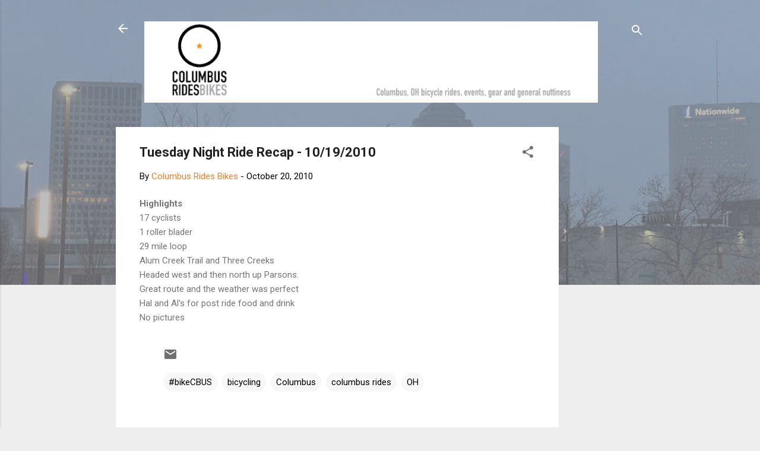

--- FILE ---
content_type: text/html; charset=UTF-8
request_url: https://www.columbusridesbikes.com/2010/10/tuesday-night-ride-recap-10192010.html
body_size: 35504
content:
<!DOCTYPE html>
<html dir='ltr' lang='en'>
<head>
<meta content='width=device-width, initial-scale=1' name='viewport'/>
<title>Tuesday Night Ride Recap - 10/19/2010</title>
<meta content='text/html; charset=UTF-8' http-equiv='Content-Type'/>
<!-- Chrome, Firefox OS and Opera -->
<meta content='#eeeeee' name='theme-color'/>
<!-- Windows Phone -->
<meta content='#eeeeee' name='msapplication-navbutton-color'/>
<meta content='blogger' name='generator'/>
<link href='https://www.columbusridesbikes.com/favicon.ico' rel='icon' type='image/x-icon'/>
<link href='https://www.columbusridesbikes.com/2010/10/tuesday-night-ride-recap-10192010.html' rel='canonical'/>
<link rel="alternate" type="application/atom+xml" title="Columbus Rides Bikes! - Atom" href="https://www.columbusridesbikes.com/feeds/posts/default" />
<link rel="alternate" type="application/rss+xml" title="Columbus Rides Bikes! - RSS" href="https://www.columbusridesbikes.com/feeds/posts/default?alt=rss" />
<link rel="service.post" type="application/atom+xml" title="Columbus Rides Bikes! - Atom" href="https://www.blogger.com/feeds/3859885887976863969/posts/default" />

<link rel="alternate" type="application/atom+xml" title="Columbus Rides Bikes! - Atom" href="https://www.columbusridesbikes.com/feeds/4110486652940311425/comments/default" />
<!--Can't find substitution for tag [blog.ieCssRetrofitLinks]-->
<meta content='https://www.columbusridesbikes.com/2010/10/tuesday-night-ride-recap-10192010.html' property='og:url'/>
<meta content='Tuesday Night Ride Recap - 10/19/2010' property='og:title'/>
<meta content='A blog about biking in Columbus Ohio. Events, gear and general nuttiness will be covered.' property='og:description'/>
<style type='text/css'>@font-face{font-family:'Roboto';font-style:italic;font-weight:300;font-stretch:100%;font-display:swap;src:url(//fonts.gstatic.com/s/roboto/v50/KFOKCnqEu92Fr1Mu53ZEC9_Vu3r1gIhOszmOClHrs6ljXfMMLt_QuAX-k3Yi128m0kN2.woff2)format('woff2');unicode-range:U+0460-052F,U+1C80-1C8A,U+20B4,U+2DE0-2DFF,U+A640-A69F,U+FE2E-FE2F;}@font-face{font-family:'Roboto';font-style:italic;font-weight:300;font-stretch:100%;font-display:swap;src:url(//fonts.gstatic.com/s/roboto/v50/KFOKCnqEu92Fr1Mu53ZEC9_Vu3r1gIhOszmOClHrs6ljXfMMLt_QuAz-k3Yi128m0kN2.woff2)format('woff2');unicode-range:U+0301,U+0400-045F,U+0490-0491,U+04B0-04B1,U+2116;}@font-face{font-family:'Roboto';font-style:italic;font-weight:300;font-stretch:100%;font-display:swap;src:url(//fonts.gstatic.com/s/roboto/v50/KFOKCnqEu92Fr1Mu53ZEC9_Vu3r1gIhOszmOClHrs6ljXfMMLt_QuAT-k3Yi128m0kN2.woff2)format('woff2');unicode-range:U+1F00-1FFF;}@font-face{font-family:'Roboto';font-style:italic;font-weight:300;font-stretch:100%;font-display:swap;src:url(//fonts.gstatic.com/s/roboto/v50/KFOKCnqEu92Fr1Mu53ZEC9_Vu3r1gIhOszmOClHrs6ljXfMMLt_QuAv-k3Yi128m0kN2.woff2)format('woff2');unicode-range:U+0370-0377,U+037A-037F,U+0384-038A,U+038C,U+038E-03A1,U+03A3-03FF;}@font-face{font-family:'Roboto';font-style:italic;font-weight:300;font-stretch:100%;font-display:swap;src:url(//fonts.gstatic.com/s/roboto/v50/KFOKCnqEu92Fr1Mu53ZEC9_Vu3r1gIhOszmOClHrs6ljXfMMLt_QuHT-k3Yi128m0kN2.woff2)format('woff2');unicode-range:U+0302-0303,U+0305,U+0307-0308,U+0310,U+0312,U+0315,U+031A,U+0326-0327,U+032C,U+032F-0330,U+0332-0333,U+0338,U+033A,U+0346,U+034D,U+0391-03A1,U+03A3-03A9,U+03B1-03C9,U+03D1,U+03D5-03D6,U+03F0-03F1,U+03F4-03F5,U+2016-2017,U+2034-2038,U+203C,U+2040,U+2043,U+2047,U+2050,U+2057,U+205F,U+2070-2071,U+2074-208E,U+2090-209C,U+20D0-20DC,U+20E1,U+20E5-20EF,U+2100-2112,U+2114-2115,U+2117-2121,U+2123-214F,U+2190,U+2192,U+2194-21AE,U+21B0-21E5,U+21F1-21F2,U+21F4-2211,U+2213-2214,U+2216-22FF,U+2308-230B,U+2310,U+2319,U+231C-2321,U+2336-237A,U+237C,U+2395,U+239B-23B7,U+23D0,U+23DC-23E1,U+2474-2475,U+25AF,U+25B3,U+25B7,U+25BD,U+25C1,U+25CA,U+25CC,U+25FB,U+266D-266F,U+27C0-27FF,U+2900-2AFF,U+2B0E-2B11,U+2B30-2B4C,U+2BFE,U+3030,U+FF5B,U+FF5D,U+1D400-1D7FF,U+1EE00-1EEFF;}@font-face{font-family:'Roboto';font-style:italic;font-weight:300;font-stretch:100%;font-display:swap;src:url(//fonts.gstatic.com/s/roboto/v50/KFOKCnqEu92Fr1Mu53ZEC9_Vu3r1gIhOszmOClHrs6ljXfMMLt_QuGb-k3Yi128m0kN2.woff2)format('woff2');unicode-range:U+0001-000C,U+000E-001F,U+007F-009F,U+20DD-20E0,U+20E2-20E4,U+2150-218F,U+2190,U+2192,U+2194-2199,U+21AF,U+21E6-21F0,U+21F3,U+2218-2219,U+2299,U+22C4-22C6,U+2300-243F,U+2440-244A,U+2460-24FF,U+25A0-27BF,U+2800-28FF,U+2921-2922,U+2981,U+29BF,U+29EB,U+2B00-2BFF,U+4DC0-4DFF,U+FFF9-FFFB,U+10140-1018E,U+10190-1019C,U+101A0,U+101D0-101FD,U+102E0-102FB,U+10E60-10E7E,U+1D2C0-1D2D3,U+1D2E0-1D37F,U+1F000-1F0FF,U+1F100-1F1AD,U+1F1E6-1F1FF,U+1F30D-1F30F,U+1F315,U+1F31C,U+1F31E,U+1F320-1F32C,U+1F336,U+1F378,U+1F37D,U+1F382,U+1F393-1F39F,U+1F3A7-1F3A8,U+1F3AC-1F3AF,U+1F3C2,U+1F3C4-1F3C6,U+1F3CA-1F3CE,U+1F3D4-1F3E0,U+1F3ED,U+1F3F1-1F3F3,U+1F3F5-1F3F7,U+1F408,U+1F415,U+1F41F,U+1F426,U+1F43F,U+1F441-1F442,U+1F444,U+1F446-1F449,U+1F44C-1F44E,U+1F453,U+1F46A,U+1F47D,U+1F4A3,U+1F4B0,U+1F4B3,U+1F4B9,U+1F4BB,U+1F4BF,U+1F4C8-1F4CB,U+1F4D6,U+1F4DA,U+1F4DF,U+1F4E3-1F4E6,U+1F4EA-1F4ED,U+1F4F7,U+1F4F9-1F4FB,U+1F4FD-1F4FE,U+1F503,U+1F507-1F50B,U+1F50D,U+1F512-1F513,U+1F53E-1F54A,U+1F54F-1F5FA,U+1F610,U+1F650-1F67F,U+1F687,U+1F68D,U+1F691,U+1F694,U+1F698,U+1F6AD,U+1F6B2,U+1F6B9-1F6BA,U+1F6BC,U+1F6C6-1F6CF,U+1F6D3-1F6D7,U+1F6E0-1F6EA,U+1F6F0-1F6F3,U+1F6F7-1F6FC,U+1F700-1F7FF,U+1F800-1F80B,U+1F810-1F847,U+1F850-1F859,U+1F860-1F887,U+1F890-1F8AD,U+1F8B0-1F8BB,U+1F8C0-1F8C1,U+1F900-1F90B,U+1F93B,U+1F946,U+1F984,U+1F996,U+1F9E9,U+1FA00-1FA6F,U+1FA70-1FA7C,U+1FA80-1FA89,U+1FA8F-1FAC6,U+1FACE-1FADC,U+1FADF-1FAE9,U+1FAF0-1FAF8,U+1FB00-1FBFF;}@font-face{font-family:'Roboto';font-style:italic;font-weight:300;font-stretch:100%;font-display:swap;src:url(//fonts.gstatic.com/s/roboto/v50/KFOKCnqEu92Fr1Mu53ZEC9_Vu3r1gIhOszmOClHrs6ljXfMMLt_QuAf-k3Yi128m0kN2.woff2)format('woff2');unicode-range:U+0102-0103,U+0110-0111,U+0128-0129,U+0168-0169,U+01A0-01A1,U+01AF-01B0,U+0300-0301,U+0303-0304,U+0308-0309,U+0323,U+0329,U+1EA0-1EF9,U+20AB;}@font-face{font-family:'Roboto';font-style:italic;font-weight:300;font-stretch:100%;font-display:swap;src:url(//fonts.gstatic.com/s/roboto/v50/KFOKCnqEu92Fr1Mu53ZEC9_Vu3r1gIhOszmOClHrs6ljXfMMLt_QuAb-k3Yi128m0kN2.woff2)format('woff2');unicode-range:U+0100-02BA,U+02BD-02C5,U+02C7-02CC,U+02CE-02D7,U+02DD-02FF,U+0304,U+0308,U+0329,U+1D00-1DBF,U+1E00-1E9F,U+1EF2-1EFF,U+2020,U+20A0-20AB,U+20AD-20C0,U+2113,U+2C60-2C7F,U+A720-A7FF;}@font-face{font-family:'Roboto';font-style:italic;font-weight:300;font-stretch:100%;font-display:swap;src:url(//fonts.gstatic.com/s/roboto/v50/KFOKCnqEu92Fr1Mu53ZEC9_Vu3r1gIhOszmOClHrs6ljXfMMLt_QuAj-k3Yi128m0g.woff2)format('woff2');unicode-range:U+0000-00FF,U+0131,U+0152-0153,U+02BB-02BC,U+02C6,U+02DA,U+02DC,U+0304,U+0308,U+0329,U+2000-206F,U+20AC,U+2122,U+2191,U+2193,U+2212,U+2215,U+FEFF,U+FFFD;}@font-face{font-family:'Roboto';font-style:normal;font-weight:400;font-stretch:100%;font-display:swap;src:url(//fonts.gstatic.com/s/roboto/v50/KFO7CnqEu92Fr1ME7kSn66aGLdTylUAMa3GUBHMdazTgWw.woff2)format('woff2');unicode-range:U+0460-052F,U+1C80-1C8A,U+20B4,U+2DE0-2DFF,U+A640-A69F,U+FE2E-FE2F;}@font-face{font-family:'Roboto';font-style:normal;font-weight:400;font-stretch:100%;font-display:swap;src:url(//fonts.gstatic.com/s/roboto/v50/KFO7CnqEu92Fr1ME7kSn66aGLdTylUAMa3iUBHMdazTgWw.woff2)format('woff2');unicode-range:U+0301,U+0400-045F,U+0490-0491,U+04B0-04B1,U+2116;}@font-face{font-family:'Roboto';font-style:normal;font-weight:400;font-stretch:100%;font-display:swap;src:url(//fonts.gstatic.com/s/roboto/v50/KFO7CnqEu92Fr1ME7kSn66aGLdTylUAMa3CUBHMdazTgWw.woff2)format('woff2');unicode-range:U+1F00-1FFF;}@font-face{font-family:'Roboto';font-style:normal;font-weight:400;font-stretch:100%;font-display:swap;src:url(//fonts.gstatic.com/s/roboto/v50/KFO7CnqEu92Fr1ME7kSn66aGLdTylUAMa3-UBHMdazTgWw.woff2)format('woff2');unicode-range:U+0370-0377,U+037A-037F,U+0384-038A,U+038C,U+038E-03A1,U+03A3-03FF;}@font-face{font-family:'Roboto';font-style:normal;font-weight:400;font-stretch:100%;font-display:swap;src:url(//fonts.gstatic.com/s/roboto/v50/KFO7CnqEu92Fr1ME7kSn66aGLdTylUAMawCUBHMdazTgWw.woff2)format('woff2');unicode-range:U+0302-0303,U+0305,U+0307-0308,U+0310,U+0312,U+0315,U+031A,U+0326-0327,U+032C,U+032F-0330,U+0332-0333,U+0338,U+033A,U+0346,U+034D,U+0391-03A1,U+03A3-03A9,U+03B1-03C9,U+03D1,U+03D5-03D6,U+03F0-03F1,U+03F4-03F5,U+2016-2017,U+2034-2038,U+203C,U+2040,U+2043,U+2047,U+2050,U+2057,U+205F,U+2070-2071,U+2074-208E,U+2090-209C,U+20D0-20DC,U+20E1,U+20E5-20EF,U+2100-2112,U+2114-2115,U+2117-2121,U+2123-214F,U+2190,U+2192,U+2194-21AE,U+21B0-21E5,U+21F1-21F2,U+21F4-2211,U+2213-2214,U+2216-22FF,U+2308-230B,U+2310,U+2319,U+231C-2321,U+2336-237A,U+237C,U+2395,U+239B-23B7,U+23D0,U+23DC-23E1,U+2474-2475,U+25AF,U+25B3,U+25B7,U+25BD,U+25C1,U+25CA,U+25CC,U+25FB,U+266D-266F,U+27C0-27FF,U+2900-2AFF,U+2B0E-2B11,U+2B30-2B4C,U+2BFE,U+3030,U+FF5B,U+FF5D,U+1D400-1D7FF,U+1EE00-1EEFF;}@font-face{font-family:'Roboto';font-style:normal;font-weight:400;font-stretch:100%;font-display:swap;src:url(//fonts.gstatic.com/s/roboto/v50/KFO7CnqEu92Fr1ME7kSn66aGLdTylUAMaxKUBHMdazTgWw.woff2)format('woff2');unicode-range:U+0001-000C,U+000E-001F,U+007F-009F,U+20DD-20E0,U+20E2-20E4,U+2150-218F,U+2190,U+2192,U+2194-2199,U+21AF,U+21E6-21F0,U+21F3,U+2218-2219,U+2299,U+22C4-22C6,U+2300-243F,U+2440-244A,U+2460-24FF,U+25A0-27BF,U+2800-28FF,U+2921-2922,U+2981,U+29BF,U+29EB,U+2B00-2BFF,U+4DC0-4DFF,U+FFF9-FFFB,U+10140-1018E,U+10190-1019C,U+101A0,U+101D0-101FD,U+102E0-102FB,U+10E60-10E7E,U+1D2C0-1D2D3,U+1D2E0-1D37F,U+1F000-1F0FF,U+1F100-1F1AD,U+1F1E6-1F1FF,U+1F30D-1F30F,U+1F315,U+1F31C,U+1F31E,U+1F320-1F32C,U+1F336,U+1F378,U+1F37D,U+1F382,U+1F393-1F39F,U+1F3A7-1F3A8,U+1F3AC-1F3AF,U+1F3C2,U+1F3C4-1F3C6,U+1F3CA-1F3CE,U+1F3D4-1F3E0,U+1F3ED,U+1F3F1-1F3F3,U+1F3F5-1F3F7,U+1F408,U+1F415,U+1F41F,U+1F426,U+1F43F,U+1F441-1F442,U+1F444,U+1F446-1F449,U+1F44C-1F44E,U+1F453,U+1F46A,U+1F47D,U+1F4A3,U+1F4B0,U+1F4B3,U+1F4B9,U+1F4BB,U+1F4BF,U+1F4C8-1F4CB,U+1F4D6,U+1F4DA,U+1F4DF,U+1F4E3-1F4E6,U+1F4EA-1F4ED,U+1F4F7,U+1F4F9-1F4FB,U+1F4FD-1F4FE,U+1F503,U+1F507-1F50B,U+1F50D,U+1F512-1F513,U+1F53E-1F54A,U+1F54F-1F5FA,U+1F610,U+1F650-1F67F,U+1F687,U+1F68D,U+1F691,U+1F694,U+1F698,U+1F6AD,U+1F6B2,U+1F6B9-1F6BA,U+1F6BC,U+1F6C6-1F6CF,U+1F6D3-1F6D7,U+1F6E0-1F6EA,U+1F6F0-1F6F3,U+1F6F7-1F6FC,U+1F700-1F7FF,U+1F800-1F80B,U+1F810-1F847,U+1F850-1F859,U+1F860-1F887,U+1F890-1F8AD,U+1F8B0-1F8BB,U+1F8C0-1F8C1,U+1F900-1F90B,U+1F93B,U+1F946,U+1F984,U+1F996,U+1F9E9,U+1FA00-1FA6F,U+1FA70-1FA7C,U+1FA80-1FA89,U+1FA8F-1FAC6,U+1FACE-1FADC,U+1FADF-1FAE9,U+1FAF0-1FAF8,U+1FB00-1FBFF;}@font-face{font-family:'Roboto';font-style:normal;font-weight:400;font-stretch:100%;font-display:swap;src:url(//fonts.gstatic.com/s/roboto/v50/KFO7CnqEu92Fr1ME7kSn66aGLdTylUAMa3OUBHMdazTgWw.woff2)format('woff2');unicode-range:U+0102-0103,U+0110-0111,U+0128-0129,U+0168-0169,U+01A0-01A1,U+01AF-01B0,U+0300-0301,U+0303-0304,U+0308-0309,U+0323,U+0329,U+1EA0-1EF9,U+20AB;}@font-face{font-family:'Roboto';font-style:normal;font-weight:400;font-stretch:100%;font-display:swap;src:url(//fonts.gstatic.com/s/roboto/v50/KFO7CnqEu92Fr1ME7kSn66aGLdTylUAMa3KUBHMdazTgWw.woff2)format('woff2');unicode-range:U+0100-02BA,U+02BD-02C5,U+02C7-02CC,U+02CE-02D7,U+02DD-02FF,U+0304,U+0308,U+0329,U+1D00-1DBF,U+1E00-1E9F,U+1EF2-1EFF,U+2020,U+20A0-20AB,U+20AD-20C0,U+2113,U+2C60-2C7F,U+A720-A7FF;}@font-face{font-family:'Roboto';font-style:normal;font-weight:400;font-stretch:100%;font-display:swap;src:url(//fonts.gstatic.com/s/roboto/v50/KFO7CnqEu92Fr1ME7kSn66aGLdTylUAMa3yUBHMdazQ.woff2)format('woff2');unicode-range:U+0000-00FF,U+0131,U+0152-0153,U+02BB-02BC,U+02C6,U+02DA,U+02DC,U+0304,U+0308,U+0329,U+2000-206F,U+20AC,U+2122,U+2191,U+2193,U+2212,U+2215,U+FEFF,U+FFFD;}@font-face{font-family:'Roboto';font-style:normal;font-weight:700;font-stretch:100%;font-display:swap;src:url(//fonts.gstatic.com/s/roboto/v50/KFO7CnqEu92Fr1ME7kSn66aGLdTylUAMa3GUBHMdazTgWw.woff2)format('woff2');unicode-range:U+0460-052F,U+1C80-1C8A,U+20B4,U+2DE0-2DFF,U+A640-A69F,U+FE2E-FE2F;}@font-face{font-family:'Roboto';font-style:normal;font-weight:700;font-stretch:100%;font-display:swap;src:url(//fonts.gstatic.com/s/roboto/v50/KFO7CnqEu92Fr1ME7kSn66aGLdTylUAMa3iUBHMdazTgWw.woff2)format('woff2');unicode-range:U+0301,U+0400-045F,U+0490-0491,U+04B0-04B1,U+2116;}@font-face{font-family:'Roboto';font-style:normal;font-weight:700;font-stretch:100%;font-display:swap;src:url(//fonts.gstatic.com/s/roboto/v50/KFO7CnqEu92Fr1ME7kSn66aGLdTylUAMa3CUBHMdazTgWw.woff2)format('woff2');unicode-range:U+1F00-1FFF;}@font-face{font-family:'Roboto';font-style:normal;font-weight:700;font-stretch:100%;font-display:swap;src:url(//fonts.gstatic.com/s/roboto/v50/KFO7CnqEu92Fr1ME7kSn66aGLdTylUAMa3-UBHMdazTgWw.woff2)format('woff2');unicode-range:U+0370-0377,U+037A-037F,U+0384-038A,U+038C,U+038E-03A1,U+03A3-03FF;}@font-face{font-family:'Roboto';font-style:normal;font-weight:700;font-stretch:100%;font-display:swap;src:url(//fonts.gstatic.com/s/roboto/v50/KFO7CnqEu92Fr1ME7kSn66aGLdTylUAMawCUBHMdazTgWw.woff2)format('woff2');unicode-range:U+0302-0303,U+0305,U+0307-0308,U+0310,U+0312,U+0315,U+031A,U+0326-0327,U+032C,U+032F-0330,U+0332-0333,U+0338,U+033A,U+0346,U+034D,U+0391-03A1,U+03A3-03A9,U+03B1-03C9,U+03D1,U+03D5-03D6,U+03F0-03F1,U+03F4-03F5,U+2016-2017,U+2034-2038,U+203C,U+2040,U+2043,U+2047,U+2050,U+2057,U+205F,U+2070-2071,U+2074-208E,U+2090-209C,U+20D0-20DC,U+20E1,U+20E5-20EF,U+2100-2112,U+2114-2115,U+2117-2121,U+2123-214F,U+2190,U+2192,U+2194-21AE,U+21B0-21E5,U+21F1-21F2,U+21F4-2211,U+2213-2214,U+2216-22FF,U+2308-230B,U+2310,U+2319,U+231C-2321,U+2336-237A,U+237C,U+2395,U+239B-23B7,U+23D0,U+23DC-23E1,U+2474-2475,U+25AF,U+25B3,U+25B7,U+25BD,U+25C1,U+25CA,U+25CC,U+25FB,U+266D-266F,U+27C0-27FF,U+2900-2AFF,U+2B0E-2B11,U+2B30-2B4C,U+2BFE,U+3030,U+FF5B,U+FF5D,U+1D400-1D7FF,U+1EE00-1EEFF;}@font-face{font-family:'Roboto';font-style:normal;font-weight:700;font-stretch:100%;font-display:swap;src:url(//fonts.gstatic.com/s/roboto/v50/KFO7CnqEu92Fr1ME7kSn66aGLdTylUAMaxKUBHMdazTgWw.woff2)format('woff2');unicode-range:U+0001-000C,U+000E-001F,U+007F-009F,U+20DD-20E0,U+20E2-20E4,U+2150-218F,U+2190,U+2192,U+2194-2199,U+21AF,U+21E6-21F0,U+21F3,U+2218-2219,U+2299,U+22C4-22C6,U+2300-243F,U+2440-244A,U+2460-24FF,U+25A0-27BF,U+2800-28FF,U+2921-2922,U+2981,U+29BF,U+29EB,U+2B00-2BFF,U+4DC0-4DFF,U+FFF9-FFFB,U+10140-1018E,U+10190-1019C,U+101A0,U+101D0-101FD,U+102E0-102FB,U+10E60-10E7E,U+1D2C0-1D2D3,U+1D2E0-1D37F,U+1F000-1F0FF,U+1F100-1F1AD,U+1F1E6-1F1FF,U+1F30D-1F30F,U+1F315,U+1F31C,U+1F31E,U+1F320-1F32C,U+1F336,U+1F378,U+1F37D,U+1F382,U+1F393-1F39F,U+1F3A7-1F3A8,U+1F3AC-1F3AF,U+1F3C2,U+1F3C4-1F3C6,U+1F3CA-1F3CE,U+1F3D4-1F3E0,U+1F3ED,U+1F3F1-1F3F3,U+1F3F5-1F3F7,U+1F408,U+1F415,U+1F41F,U+1F426,U+1F43F,U+1F441-1F442,U+1F444,U+1F446-1F449,U+1F44C-1F44E,U+1F453,U+1F46A,U+1F47D,U+1F4A3,U+1F4B0,U+1F4B3,U+1F4B9,U+1F4BB,U+1F4BF,U+1F4C8-1F4CB,U+1F4D6,U+1F4DA,U+1F4DF,U+1F4E3-1F4E6,U+1F4EA-1F4ED,U+1F4F7,U+1F4F9-1F4FB,U+1F4FD-1F4FE,U+1F503,U+1F507-1F50B,U+1F50D,U+1F512-1F513,U+1F53E-1F54A,U+1F54F-1F5FA,U+1F610,U+1F650-1F67F,U+1F687,U+1F68D,U+1F691,U+1F694,U+1F698,U+1F6AD,U+1F6B2,U+1F6B9-1F6BA,U+1F6BC,U+1F6C6-1F6CF,U+1F6D3-1F6D7,U+1F6E0-1F6EA,U+1F6F0-1F6F3,U+1F6F7-1F6FC,U+1F700-1F7FF,U+1F800-1F80B,U+1F810-1F847,U+1F850-1F859,U+1F860-1F887,U+1F890-1F8AD,U+1F8B0-1F8BB,U+1F8C0-1F8C1,U+1F900-1F90B,U+1F93B,U+1F946,U+1F984,U+1F996,U+1F9E9,U+1FA00-1FA6F,U+1FA70-1FA7C,U+1FA80-1FA89,U+1FA8F-1FAC6,U+1FACE-1FADC,U+1FADF-1FAE9,U+1FAF0-1FAF8,U+1FB00-1FBFF;}@font-face{font-family:'Roboto';font-style:normal;font-weight:700;font-stretch:100%;font-display:swap;src:url(//fonts.gstatic.com/s/roboto/v50/KFO7CnqEu92Fr1ME7kSn66aGLdTylUAMa3OUBHMdazTgWw.woff2)format('woff2');unicode-range:U+0102-0103,U+0110-0111,U+0128-0129,U+0168-0169,U+01A0-01A1,U+01AF-01B0,U+0300-0301,U+0303-0304,U+0308-0309,U+0323,U+0329,U+1EA0-1EF9,U+20AB;}@font-face{font-family:'Roboto';font-style:normal;font-weight:700;font-stretch:100%;font-display:swap;src:url(//fonts.gstatic.com/s/roboto/v50/KFO7CnqEu92Fr1ME7kSn66aGLdTylUAMa3KUBHMdazTgWw.woff2)format('woff2');unicode-range:U+0100-02BA,U+02BD-02C5,U+02C7-02CC,U+02CE-02D7,U+02DD-02FF,U+0304,U+0308,U+0329,U+1D00-1DBF,U+1E00-1E9F,U+1EF2-1EFF,U+2020,U+20A0-20AB,U+20AD-20C0,U+2113,U+2C60-2C7F,U+A720-A7FF;}@font-face{font-family:'Roboto';font-style:normal;font-weight:700;font-stretch:100%;font-display:swap;src:url(//fonts.gstatic.com/s/roboto/v50/KFO7CnqEu92Fr1ME7kSn66aGLdTylUAMa3yUBHMdazQ.woff2)format('woff2');unicode-range:U+0000-00FF,U+0131,U+0152-0153,U+02BB-02BC,U+02C6,U+02DA,U+02DC,U+0304,U+0308,U+0329,U+2000-206F,U+20AC,U+2122,U+2191,U+2193,U+2212,U+2215,U+FEFF,U+FFFD;}</style>
<style id='page-skin-1' type='text/css'><!--
/*! normalize.css v3.0.1 | MIT License | git.io/normalize */html{font-family:sans-serif;-ms-text-size-adjust:100%;-webkit-text-size-adjust:100%}body{margin:0}article,aside,details,figcaption,figure,footer,header,hgroup,main,nav,section,summary{display:block}audio,canvas,progress,video{display:inline-block;vertical-align:baseline}audio:not([controls]){display:none;height:0}[hidden],template{display:none}a{background:transparent}a:active,a:hover{outline:0}abbr[title]{border-bottom:1px dotted}b,strong{font-weight:bold}dfn{font-style:italic}h1{font-size:2em;margin:.67em 0}mark{background:#ff0;color:#000}small{font-size:80%}sub,sup{font-size:75%;line-height:0;position:relative;vertical-align:baseline}sup{top:-0.5em}sub{bottom:-0.25em}img{border:0}svg:not(:root){overflow:hidden}figure{margin:1em 40px}hr{-moz-box-sizing:content-box;box-sizing:content-box;height:0}pre{overflow:auto}code,kbd,pre,samp{font-family:monospace,monospace;font-size:1em}button,input,optgroup,select,textarea{color:inherit;font:inherit;margin:0}button{overflow:visible}button,select{text-transform:none}button,html input[type="button"],input[type="reset"],input[type="submit"]{-webkit-appearance:button;cursor:pointer}button[disabled],html input[disabled]{cursor:default}button::-moz-focus-inner,input::-moz-focus-inner{border:0;padding:0}input{line-height:normal}input[type="checkbox"],input[type="radio"]{box-sizing:border-box;padding:0}input[type="number"]::-webkit-inner-spin-button,input[type="number"]::-webkit-outer-spin-button{height:auto}input[type="search"]{-webkit-appearance:textfield;-moz-box-sizing:content-box;-webkit-box-sizing:content-box;box-sizing:content-box}input[type="search"]::-webkit-search-cancel-button,input[type="search"]::-webkit-search-decoration{-webkit-appearance:none}fieldset{border:1px solid #c0c0c0;margin:0 2px;padding:.35em .625em .75em}legend{border:0;padding:0}textarea{overflow:auto}optgroup{font-weight:bold}table{border-collapse:collapse;border-spacing:0}td,th{padding:0}
/*!************************************************
* Blogger Template Style
* Name: Contempo
**************************************************/
body{
overflow-wrap:break-word;
word-break:break-word;
word-wrap:break-word
}
.hidden{
display:none
}
.invisible{
visibility:hidden
}
.container::after,.float-container::after{
clear:both;
content:"";
display:table
}
.clearboth{
clear:both
}
#comments .comment .comment-actions,.subscribe-popup .FollowByEmail .follow-by-email-submit,.widget.Profile .profile-link,.widget.Profile .profile-link.visit-profile{
background:0 0;
border:0;
box-shadow:none;
color:#f37f21;
cursor:pointer;
font-size:14px;
font-weight:700;
outline:0;
text-decoration:none;
text-transform:uppercase;
width:auto
}
.dim-overlay{
background-color:rgba(0,0,0,.54);
height:100vh;
left:0;
position:fixed;
top:0;
width:100%
}
#sharing-dim-overlay{
background-color:transparent
}
input::-ms-clear{
display:none
}
.blogger-logo,.svg-icon-24.blogger-logo{
fill:#ff9800;
opacity:1
}
.loading-spinner-large{
-webkit-animation:mspin-rotate 1.568s infinite linear;
animation:mspin-rotate 1.568s infinite linear;
height:48px;
overflow:hidden;
position:absolute;
width:48px;
z-index:200
}
.loading-spinner-large>div{
-webkit-animation:mspin-revrot 5332ms infinite steps(4);
animation:mspin-revrot 5332ms infinite steps(4)
}
.loading-spinner-large>div>div{
-webkit-animation:mspin-singlecolor-large-film 1333ms infinite steps(81);
animation:mspin-singlecolor-large-film 1333ms infinite steps(81);
background-size:100%;
height:48px;
width:3888px
}
.mspin-black-large>div>div,.mspin-grey_54-large>div>div{
background-image:url(https://www.blogblog.com/indie/mspin_black_large.svg)
}
.mspin-white-large>div>div{
background-image:url(https://www.blogblog.com/indie/mspin_white_large.svg)
}
.mspin-grey_54-large{
opacity:.54
}
@-webkit-keyframes mspin-singlecolor-large-film{
from{
-webkit-transform:translateX(0);
transform:translateX(0)
}
to{
-webkit-transform:translateX(-3888px);
transform:translateX(-3888px)
}
}
@keyframes mspin-singlecolor-large-film{
from{
-webkit-transform:translateX(0);
transform:translateX(0)
}
to{
-webkit-transform:translateX(-3888px);
transform:translateX(-3888px)
}
}
@-webkit-keyframes mspin-rotate{
from{
-webkit-transform:rotate(0);
transform:rotate(0)
}
to{
-webkit-transform:rotate(360deg);
transform:rotate(360deg)
}
}
@keyframes mspin-rotate{
from{
-webkit-transform:rotate(0);
transform:rotate(0)
}
to{
-webkit-transform:rotate(360deg);
transform:rotate(360deg)
}
}
@-webkit-keyframes mspin-revrot{
from{
-webkit-transform:rotate(0);
transform:rotate(0)
}
to{
-webkit-transform:rotate(-360deg);
transform:rotate(-360deg)
}
}
@keyframes mspin-revrot{
from{
-webkit-transform:rotate(0);
transform:rotate(0)
}
to{
-webkit-transform:rotate(-360deg);
transform:rotate(-360deg)
}
}
.skip-navigation{
background-color:#fff;
box-sizing:border-box;
color:#000;
display:block;
height:0;
left:0;
line-height:50px;
overflow:hidden;
padding-top:0;
position:fixed;
text-align:center;
top:0;
-webkit-transition:box-shadow .3s,height .3s,padding-top .3s;
transition:box-shadow .3s,height .3s,padding-top .3s;
width:100%;
z-index:900
}
.skip-navigation:focus{
box-shadow:0 4px 5px 0 rgba(0,0,0,.14),0 1px 10px 0 rgba(0,0,0,.12),0 2px 4px -1px rgba(0,0,0,.2);
height:50px
}
#main{
outline:0
}
.main-heading{
position:absolute;
clip:rect(1px,1px,1px,1px);
padding:0;
border:0;
height:1px;
width:1px;
overflow:hidden
}
.Attribution{
margin-top:1em;
text-align:center
}
.Attribution .blogger img,.Attribution .blogger svg{
vertical-align:bottom
}
.Attribution .blogger img{
margin-right:.5em
}
.Attribution div{
line-height:24px;
margin-top:.5em
}
.Attribution .copyright,.Attribution .image-attribution{
font-size:.7em;
margin-top:1.5em
}
.BLOG_mobile_video_class{
display:none
}
.bg-photo{
background-attachment:scroll!important
}
body .CSS_LIGHTBOX{
z-index:900
}
.extendable .show-less,.extendable .show-more{
border-color:#f37f21;
color:#f37f21;
margin-top:8px
}
.extendable .show-less.hidden,.extendable .show-more.hidden{
display:none
}
.inline-ad{
display:none;
max-width:100%;
overflow:hidden
}
.adsbygoogle{
display:block
}
#cookieChoiceInfo{
bottom:0;
top:auto
}
iframe.b-hbp-video{
border:0
}
.post-body img{
max-width:100%
}
.post-body iframe{
max-width:100%
}
.post-body a[imageanchor="1"]{
display:inline-block
}
.byline{
margin-right:1em
}
.byline:last-child{
margin-right:0
}
.link-copied-dialog{
max-width:520px;
outline:0
}
.link-copied-dialog .modal-dialog-buttons{
margin-top:8px
}
.link-copied-dialog .goog-buttonset-default{
background:0 0;
border:0
}
.link-copied-dialog .goog-buttonset-default:focus{
outline:0
}
.paging-control-container{
margin-bottom:16px
}
.paging-control-container .paging-control{
display:inline-block
}
.paging-control-container .comment-range-text::after,.paging-control-container .paging-control{
color:#f37f21
}
.paging-control-container .comment-range-text,.paging-control-container .paging-control{
margin-right:8px
}
.paging-control-container .comment-range-text::after,.paging-control-container .paging-control::after{
content:"\b7";
cursor:default;
padding-left:8px;
pointer-events:none
}
.paging-control-container .comment-range-text:last-child::after,.paging-control-container .paging-control:last-child::after{
content:none
}
.byline.reactions iframe{
height:20px
}
.b-notification{
color:#000;
background-color:#fff;
border-bottom:solid 1px #000;
box-sizing:border-box;
padding:16px 32px;
text-align:center
}
.b-notification.visible{
-webkit-transition:margin-top .3s cubic-bezier(.4,0,.2,1);
transition:margin-top .3s cubic-bezier(.4,0,.2,1)
}
.b-notification.invisible{
position:absolute
}
.b-notification-close{
position:absolute;
right:8px;
top:8px
}
.no-posts-message{
line-height:40px;
text-align:center
}
@media screen and (max-width:800px){
body.item-view .post-body a[imageanchor="1"][style*="float: left;"],body.item-view .post-body a[imageanchor="1"][style*="float: right;"]{
float:none!important;
clear:none!important
}
body.item-view .post-body a[imageanchor="1"] img{
display:block;
height:auto;
margin:0 auto
}
body.item-view .post-body>.separator:first-child>a[imageanchor="1"]:first-child{
margin-top:20px
}
.post-body a[imageanchor]{
display:block
}
body.item-view .post-body a[imageanchor="1"]{
margin-left:0!important;
margin-right:0!important
}
body.item-view .post-body a[imageanchor="1"]+a[imageanchor="1"]{
margin-top:16px
}
}
.item-control{
display:none
}
#comments{
border-top:1px dashed rgba(0,0,0,.54);
margin-top:20px;
padding:20px
}
#comments .comment-thread ol{
margin:0;
padding-left:0;
padding-left:0
}
#comments .comment .comment-replybox-single,#comments .comment-thread .comment-replies{
margin-left:60px
}
#comments .comment-thread .thread-count{
display:none
}
#comments .comment{
list-style-type:none;
padding:0 0 30px;
position:relative
}
#comments .comment .comment{
padding-bottom:8px
}
.comment .avatar-image-container{
position:absolute
}
.comment .avatar-image-container img{
border-radius:50%
}
.avatar-image-container svg,.comment .avatar-image-container .avatar-icon{
border-radius:50%;
border:solid 1px #707070;
box-sizing:border-box;
fill:#707070;
height:35px;
margin:0;
padding:7px;
width:35px
}
.comment .comment-block{
margin-top:10px;
margin-left:60px;
padding-bottom:0
}
#comments .comment-author-header-wrapper{
margin-left:40px
}
#comments .comment .thread-expanded .comment-block{
padding-bottom:20px
}
#comments .comment .comment-header .user,#comments .comment .comment-header .user a{
color:#212121;
font-style:normal;
font-weight:700
}
#comments .comment .comment-actions{
bottom:0;
margin-bottom:15px;
position:absolute
}
#comments .comment .comment-actions>*{
margin-right:8px
}
#comments .comment .comment-header .datetime{
bottom:0;
color:rgba(33,33,33,.54);
display:inline-block;
font-size:13px;
font-style:italic;
margin-left:8px
}
#comments .comment .comment-footer .comment-timestamp a,#comments .comment .comment-header .datetime a{
color:rgba(33,33,33,.54)
}
#comments .comment .comment-content,.comment .comment-body{
margin-top:12px;
word-break:break-word
}
.comment-body{
margin-bottom:12px
}
#comments.embed[data-num-comments="0"]{
border:0;
margin-top:0;
padding-top:0
}
#comments.embed[data-num-comments="0"] #comment-post-message,#comments.embed[data-num-comments="0"] div.comment-form>p,#comments.embed[data-num-comments="0"] p.comment-footer{
display:none
}
#comment-editor-src{
display:none
}
.comments .comments-content .loadmore.loaded{
max-height:0;
opacity:0;
overflow:hidden
}
.extendable .remaining-items{
height:0;
overflow:hidden;
-webkit-transition:height .3s cubic-bezier(.4,0,.2,1);
transition:height .3s cubic-bezier(.4,0,.2,1)
}
.extendable .remaining-items.expanded{
height:auto
}
.svg-icon-24,.svg-icon-24-button{
cursor:pointer;
height:24px;
width:24px;
min-width:24px
}
.touch-icon{
margin:-12px;
padding:12px
}
.touch-icon:active,.touch-icon:focus{
background-color:rgba(153,153,153,.4);
border-radius:50%
}
svg:not(:root).touch-icon{
overflow:visible
}
html[dir=rtl] .rtl-reversible-icon{
-webkit-transform:scaleX(-1);
-ms-transform:scaleX(-1);
transform:scaleX(-1)
}
.svg-icon-24-button,.touch-icon-button{
background:0 0;
border:0;
margin:0;
outline:0;
padding:0
}
.touch-icon-button .touch-icon:active,.touch-icon-button .touch-icon:focus{
background-color:transparent
}
.touch-icon-button:active .touch-icon,.touch-icon-button:focus .touch-icon{
background-color:rgba(153,153,153,.4);
border-radius:50%
}
.Profile .default-avatar-wrapper .avatar-icon{
border-radius:50%;
border:solid 1px #707070;
box-sizing:border-box;
fill:#707070;
margin:0
}
.Profile .individual .default-avatar-wrapper .avatar-icon{
padding:25px
}
.Profile .individual .avatar-icon,.Profile .individual .profile-img{
height:120px;
width:120px
}
.Profile .team .default-avatar-wrapper .avatar-icon{
padding:8px
}
.Profile .team .avatar-icon,.Profile .team .default-avatar-wrapper,.Profile .team .profile-img{
height:40px;
width:40px
}
.snippet-container{
margin:0;
position:relative;
overflow:hidden
}
.snippet-fade{
bottom:0;
box-sizing:border-box;
position:absolute;
width:96px
}
.snippet-fade{
right:0
}
.snippet-fade:after{
content:"\2026"
}
.snippet-fade:after{
float:right
}
.post-bottom{
-webkit-box-align:center;
-webkit-align-items:center;
-ms-flex-align:center;
align-items:center;
display:-webkit-box;
display:-webkit-flex;
display:-ms-flexbox;
display:flex;
-webkit-flex-wrap:wrap;
-ms-flex-wrap:wrap;
flex-wrap:wrap
}
.post-footer{
-webkit-box-flex:1;
-webkit-flex:1 1 auto;
-ms-flex:1 1 auto;
flex:1 1 auto;
-webkit-flex-wrap:wrap;
-ms-flex-wrap:wrap;
flex-wrap:wrap;
-webkit-box-ordinal-group:2;
-webkit-order:1;
-ms-flex-order:1;
order:1
}
.post-footer>*{
-webkit-box-flex:0;
-webkit-flex:0 1 auto;
-ms-flex:0 1 auto;
flex:0 1 auto
}
.post-footer .byline:last-child{
margin-right:1em
}
.jump-link{
-webkit-box-flex:0;
-webkit-flex:0 0 auto;
-ms-flex:0 0 auto;
flex:0 0 auto;
-webkit-box-ordinal-group:3;
-webkit-order:2;
-ms-flex-order:2;
order:2
}
.centered-top-container.sticky{
left:0;
position:fixed;
right:0;
top:0;
width:auto;
z-index:50;
-webkit-transition-property:opacity,-webkit-transform;
transition-property:opacity,-webkit-transform;
transition-property:transform,opacity;
transition-property:transform,opacity,-webkit-transform;
-webkit-transition-duration:.2s;
transition-duration:.2s;
-webkit-transition-timing-function:cubic-bezier(.4,0,.2,1);
transition-timing-function:cubic-bezier(.4,0,.2,1)
}
.centered-top-placeholder{
display:none
}
.collapsed-header .centered-top-placeholder{
display:block
}
.centered-top-container .Header .replaced h1,.centered-top-placeholder .Header .replaced h1{
display:none
}
.centered-top-container.sticky .Header .replaced h1{
display:block
}
.centered-top-container.sticky .Header .header-widget{
background:0 0
}
.centered-top-container.sticky .Header .header-image-wrapper{
display:none
}
.centered-top-container img,.centered-top-placeholder img{
max-width:100%
}
.collapsible{
-webkit-transition:height .3s cubic-bezier(.4,0,.2,1);
transition:height .3s cubic-bezier(.4,0,.2,1)
}
.collapsible,.collapsible>summary{
display:block;
overflow:hidden
}
.collapsible>:not(summary){
display:none
}
.collapsible[open]>:not(summary){
display:block
}
.collapsible:focus,.collapsible>summary:focus{
outline:0
}
.collapsible>summary{
cursor:pointer;
display:block;
padding:0
}
.collapsible:focus>summary,.collapsible>summary:focus{
background-color:transparent
}
.collapsible>summary::-webkit-details-marker{
display:none
}
.collapsible-title{
-webkit-box-align:center;
-webkit-align-items:center;
-ms-flex-align:center;
align-items:center;
display:-webkit-box;
display:-webkit-flex;
display:-ms-flexbox;
display:flex
}
.collapsible-title .title{
-webkit-box-flex:1;
-webkit-flex:1 1 auto;
-ms-flex:1 1 auto;
flex:1 1 auto;
-webkit-box-ordinal-group:1;
-webkit-order:0;
-ms-flex-order:0;
order:0;
overflow:hidden;
text-overflow:ellipsis;
white-space:nowrap
}
.collapsible-title .chevron-down,.collapsible[open] .collapsible-title .chevron-up{
display:block
}
.collapsible-title .chevron-up,.collapsible[open] .collapsible-title .chevron-down{
display:none
}
.flat-button{
cursor:pointer;
display:inline-block;
font-weight:700;
text-transform:uppercase;
border-radius:2px;
padding:8px;
margin:-8px
}
.flat-icon-button{
background:0 0;
border:0;
margin:0;
outline:0;
padding:0;
margin:-12px;
padding:12px;
cursor:pointer;
box-sizing:content-box;
display:inline-block;
line-height:0
}
.flat-icon-button,.flat-icon-button .splash-wrapper{
border-radius:50%
}
.flat-icon-button .splash.animate{
-webkit-animation-duration:.3s;
animation-duration:.3s
}
.overflowable-container{
max-height:46px;
overflow:hidden;
position:relative
}
.overflow-button{
cursor:pointer
}
#overflowable-dim-overlay{
background:0 0
}
.overflow-popup{
box-shadow:0 2px 2px 0 rgba(0,0,0,.14),0 3px 1px -2px rgba(0,0,0,.2),0 1px 5px 0 rgba(0,0,0,.12);
background-color:#ffffff;
left:0;
max-width:calc(100% - 32px);
position:absolute;
top:0;
visibility:hidden;
z-index:101
}
.overflow-popup ul{
list-style:none
}
.overflow-popup .tabs li,.overflow-popup li{
display:block;
height:auto
}
.overflow-popup .tabs li{
padding-left:0;
padding-right:0
}
.overflow-button.hidden,.overflow-popup .tabs li.hidden,.overflow-popup li.hidden{
display:none
}
.pill-button{
background:0 0;
border:1px solid;
border-radius:12px;
cursor:pointer;
display:inline-block;
padding:4px 16px;
text-transform:uppercase
}
.ripple{
position:relative
}
.ripple>*{
z-index:1
}
.splash-wrapper{
bottom:0;
left:0;
overflow:hidden;
pointer-events:none;
position:absolute;
right:0;
top:0;
z-index:0
}
.splash{
background:#ccc;
border-radius:100%;
display:block;
opacity:.6;
position:absolute;
-webkit-transform:scale(0);
-ms-transform:scale(0);
transform:scale(0)
}
.splash.animate{
-webkit-animation:ripple-effect .4s linear;
animation:ripple-effect .4s linear
}
@-webkit-keyframes ripple-effect{
100%{
opacity:0;
-webkit-transform:scale(2.5);
transform:scale(2.5)
}
}
@keyframes ripple-effect{
100%{
opacity:0;
-webkit-transform:scale(2.5);
transform:scale(2.5)
}
}
.search{
display:-webkit-box;
display:-webkit-flex;
display:-ms-flexbox;
display:flex;
line-height:24px;
width:24px
}
.search.focused{
width:100%
}
.search.focused .section{
width:100%
}
.search form{
z-index:101
}
.search h3{
display:none
}
.search form{
display:-webkit-box;
display:-webkit-flex;
display:-ms-flexbox;
display:flex;
-webkit-box-flex:1;
-webkit-flex:1 0 0;
-ms-flex:1 0 0px;
flex:1 0 0;
border-bottom:solid 1px transparent;
padding-bottom:8px
}
.search form>*{
display:none
}
.search.focused form>*{
display:block
}
.search .search-input label{
display:none
}
.centered-top-placeholder.cloned .search form{
z-index:30
}
.search.focused form{
border-color:#ffffff;
position:relative;
width:auto
}
.collapsed-header .centered-top-container .search.focused form{
border-bottom-color:transparent
}
.search-expand{
-webkit-box-flex:0;
-webkit-flex:0 0 auto;
-ms-flex:0 0 auto;
flex:0 0 auto
}
.search-expand-text{
display:none
}
.search-close{
display:inline;
vertical-align:middle
}
.search-input{
-webkit-box-flex:1;
-webkit-flex:1 0 1px;
-ms-flex:1 0 1px;
flex:1 0 1px
}
.search-input input{
background:0 0;
border:0;
box-sizing:border-box;
color:#ffffff;
display:inline-block;
outline:0;
width:calc(100% - 48px)
}
.search-input input.no-cursor{
color:transparent;
text-shadow:0 0 0 #ffffff
}
.collapsed-header .centered-top-container .search-action,.collapsed-header .centered-top-container .search-input input{
color:#212121
}
.collapsed-header .centered-top-container .search-input input.no-cursor{
color:transparent;
text-shadow:0 0 0 #212121
}
.collapsed-header .centered-top-container .search-input input.no-cursor:focus,.search-input input.no-cursor:focus{
outline:0
}
.search-focused>*{
visibility:hidden
}
.search-focused .search,.search-focused .search-icon{
visibility:visible
}
.search.focused .search-action{
display:block
}
.search.focused .search-action:disabled{
opacity:.3
}
.widget.Sharing .sharing-button{
display:none
}
.widget.Sharing .sharing-buttons li{
padding:0
}
.widget.Sharing .sharing-buttons li span{
display:none
}
.post-share-buttons{
position:relative
}
.centered-bottom .share-buttons .svg-icon-24,.share-buttons .svg-icon-24{
fill:#212121
}
.sharing-open.touch-icon-button:active .touch-icon,.sharing-open.touch-icon-button:focus .touch-icon{
background-color:transparent
}
.share-buttons{
background-color:#ffffff;
border-radius:2px;
box-shadow:0 2px 2px 0 rgba(0,0,0,.14),0 3px 1px -2px rgba(0,0,0,.2),0 1px 5px 0 rgba(0,0,0,.12);
color:#212121;
list-style:none;
margin:0;
padding:8px 0;
position:absolute;
top:-11px;
min-width:200px;
z-index:101
}
.share-buttons.hidden{
display:none
}
.sharing-button{
background:0 0;
border:0;
margin:0;
outline:0;
padding:0;
cursor:pointer
}
.share-buttons li{
margin:0;
height:48px
}
.share-buttons li:last-child{
margin-bottom:0
}
.share-buttons li .sharing-platform-button{
box-sizing:border-box;
cursor:pointer;
display:block;
height:100%;
margin-bottom:0;
padding:0 16px;
position:relative;
width:100%
}
.share-buttons li .sharing-platform-button:focus,.share-buttons li .sharing-platform-button:hover{
background-color:rgba(128,128,128,.1);
outline:0
}
.share-buttons li svg[class*=" sharing-"],.share-buttons li svg[class^=sharing-]{
position:absolute;
top:10px
}
.share-buttons li span.sharing-platform-button{
position:relative;
top:0
}
.share-buttons li .platform-sharing-text{
display:block;
font-size:16px;
line-height:48px;
white-space:nowrap
}
.share-buttons li .platform-sharing-text{
margin-left:56px
}
.sidebar-container{
background-color:#ffffff;
max-width:284px;
overflow-y:auto;
-webkit-transition-property:-webkit-transform;
transition-property:-webkit-transform;
transition-property:transform;
transition-property:transform,-webkit-transform;
-webkit-transition-duration:.3s;
transition-duration:.3s;
-webkit-transition-timing-function:cubic-bezier(0,0,.2,1);
transition-timing-function:cubic-bezier(0,0,.2,1);
width:284px;
z-index:101;
-webkit-overflow-scrolling:touch
}
.sidebar-container .navigation{
line-height:0;
padding:16px
}
.sidebar-container .sidebar-back{
cursor:pointer
}
.sidebar-container .widget{
background:0 0;
margin:0 16px;
padding:16px 0
}
.sidebar-container .widget .title{
color:#212121;
margin:0
}
.sidebar-container .widget ul{
list-style:none;
margin:0;
padding:0
}
.sidebar-container .widget ul ul{
margin-left:1em
}
.sidebar-container .widget li{
font-size:16px;
line-height:normal
}
.sidebar-container .widget+.widget{
border-top:1px dashed #cccccc
}
.BlogArchive li{
margin:16px 0
}
.BlogArchive li:last-child{
margin-bottom:0
}
.Label li a{
display:inline-block
}
.BlogArchive .post-count,.Label .label-count{
float:right;
margin-left:.25em
}
.BlogArchive .post-count::before,.Label .label-count::before{
content:"("
}
.BlogArchive .post-count::after,.Label .label-count::after{
content:")"
}
.widget.Translate .skiptranslate>div{
display:block!important
}
.widget.Profile .profile-link{
display:-webkit-box;
display:-webkit-flex;
display:-ms-flexbox;
display:flex
}
.widget.Profile .team-member .default-avatar-wrapper,.widget.Profile .team-member .profile-img{
-webkit-box-flex:0;
-webkit-flex:0 0 auto;
-ms-flex:0 0 auto;
flex:0 0 auto;
margin-right:1em
}
.widget.Profile .individual .profile-link{
-webkit-box-orient:vertical;
-webkit-box-direction:normal;
-webkit-flex-direction:column;
-ms-flex-direction:column;
flex-direction:column
}
.widget.Profile .team .profile-link .profile-name{
-webkit-align-self:center;
-ms-flex-item-align:center;
align-self:center;
display:block;
-webkit-box-flex:1;
-webkit-flex:1 1 auto;
-ms-flex:1 1 auto;
flex:1 1 auto
}
.dim-overlay{
background-color:rgba(0,0,0,.54);
z-index:100
}
body.sidebar-visible{
overflow-y:hidden
}
@media screen and (max-width:1439px){
.sidebar-container{
bottom:0;
position:fixed;
top:0;
left:0;
right:auto
}
.sidebar-container.sidebar-invisible{
-webkit-transition-timing-function:cubic-bezier(.4,0,.6,1);
transition-timing-function:cubic-bezier(.4,0,.6,1);
-webkit-transform:translateX(-284px);
-ms-transform:translateX(-284px);
transform:translateX(-284px)
}
}
@media screen and (min-width:1440px){
.sidebar-container{
position:absolute;
top:0;
left:0;
right:auto
}
.sidebar-container .navigation{
display:none
}
}
.dialog{
box-shadow:0 2px 2px 0 rgba(0,0,0,.14),0 3px 1px -2px rgba(0,0,0,.2),0 1px 5px 0 rgba(0,0,0,.12);
background:#ffffff;
box-sizing:border-box;
color:#757575;
padding:30px;
position:fixed;
text-align:center;
width:calc(100% - 24px);
z-index:101
}
.dialog input[type=email],.dialog input[type=text]{
background-color:transparent;
border:0;
border-bottom:solid 1px rgba(117,117,117,.12);
color:#757575;
display:block;
font-family:Roboto, sans-serif;
font-size:16px;
line-height:24px;
margin:auto;
padding-bottom:7px;
outline:0;
text-align:center;
width:100%
}
.dialog input[type=email]::-webkit-input-placeholder,.dialog input[type=text]::-webkit-input-placeholder{
color:#757575
}
.dialog input[type=email]::-moz-placeholder,.dialog input[type=text]::-moz-placeholder{
color:#757575
}
.dialog input[type=email]:-ms-input-placeholder,.dialog input[type=text]:-ms-input-placeholder{
color:#757575
}
.dialog input[type=email]::-ms-input-placeholder,.dialog input[type=text]::-ms-input-placeholder{
color:#757575
}
.dialog input[type=email]::placeholder,.dialog input[type=text]::placeholder{
color:#757575
}
.dialog input[type=email]:focus,.dialog input[type=text]:focus{
border-bottom:solid 2px #f37f21;
padding-bottom:6px
}
.dialog input.no-cursor{
color:transparent;
text-shadow:0 0 0 #757575
}
.dialog input.no-cursor:focus{
outline:0
}
.dialog input.no-cursor:focus{
outline:0
}
.dialog input[type=submit]{
font-family:Roboto, sans-serif
}
.dialog .goog-buttonset-default{
color:#f37f21
}
.subscribe-popup{
max-width:364px
}
.subscribe-popup h3{
color:#212121;
font-size:1.8em;
margin-top:0
}
.subscribe-popup .FollowByEmail h3{
display:none
}
.subscribe-popup .FollowByEmail .follow-by-email-submit{
color:#f37f21;
display:inline-block;
margin:0 auto;
margin-top:24px;
width:auto;
white-space:normal
}
.subscribe-popup .FollowByEmail .follow-by-email-submit:disabled{
cursor:default;
opacity:.3
}
@media (max-width:800px){
.blog-name div.widget.Subscribe{
margin-bottom:16px
}
body.item-view .blog-name div.widget.Subscribe{
margin:8px auto 16px auto;
width:100%
}
}
.tabs{
list-style:none
}
.tabs li{
display:inline-block
}
.tabs li a{
cursor:pointer;
display:inline-block;
font-weight:700;
text-transform:uppercase;
padding:12px 8px
}
.tabs .selected{
border-bottom:4px solid #ffffff
}
.tabs .selected a{
color:#ffffff
}
body#layout .bg-photo,body#layout .bg-photo-overlay{
display:none
}
body#layout .page_body{
padding:0;
position:relative;
top:0
}
body#layout .page{
display:inline-block;
left:inherit;
position:relative;
vertical-align:top;
width:540px
}
body#layout .centered{
max-width:954px
}
body#layout .navigation{
display:none
}
body#layout .sidebar-container{
display:inline-block;
width:40%
}
body#layout .hamburger-menu,body#layout .search{
display:none
}
.centered-top-container .svg-icon-24,body.collapsed-header .centered-top-placeholder .svg-icon-24{
fill:#ffffff
}
.sidebar-container .svg-icon-24{
fill:#707070
}
.centered-bottom .svg-icon-24,body.collapsed-header .centered-top-container .svg-icon-24{
fill:#707070
}
.centered-bottom .share-buttons .svg-icon-24,.share-buttons .svg-icon-24{
fill:#212121
}
body{
background-color:#eeeeee;
color:#757575;
font:15px Roboto, sans-serif;
margin:0;
min-height:100vh
}
img{
max-width:100%
}
h3{
color:#757575;
font-size:16px
}
a{
text-decoration:none;
color:#f37f21
}
a:visited{
color:#f37f21
}
a:hover{
color:#f37f21
}
blockquote{
color:#444444;
font:italic 300 15px Roboto, sans-serif;
font-size:x-large;
text-align:center
}
.pill-button{
font-size:12px
}
.bg-photo-container{
height:480px;
overflow:hidden;
position:absolute;
width:100%;
z-index:1
}
.bg-photo{
background:#eeeeee url(https://blogger.googleusercontent.com/img/a/AVvXsEjnwdKFa1jmR3EDro4zxsVXdGC4li4yP_qdE-3Mzo6lbeY7tEtI_lIiioAfw9ZyE1FjeZ7hnqYJUOUi0-FWnMBGEEPXLS2vVnjM7bis7Z4EIqXQO-SN9cdJrTcRYCAAVUfEJ3cF6c_ATsunxnxwLqC_PVjtg1fzmOsa0X5T31Mbl6xIABQATRvI6i_8vw=s1600) repeat scroll top left;
background-attachment:scroll;
background-size:cover;
-webkit-filter:blur(0px);
filter:blur(0px);
height:calc(100% + 2 * 0px);
left:0px;
position:absolute;
top:0px;
width:calc(100% + 2 * 0px)
}
.bg-photo-overlay{
background:rgba(0,0,0,.26);
background-size:cover;
height:480px;
position:absolute;
width:100%;
z-index:2
}
.hamburger-menu{
float:left;
margin-top:0
}
.sticky .hamburger-menu{
float:none;
position:absolute
}
.search{
border-bottom:solid 1px rgba(255, 255, 255, 0);
float:right;
position:relative;
-webkit-transition-property:width;
transition-property:width;
-webkit-transition-duration:.5s;
transition-duration:.5s;
-webkit-transition-timing-function:cubic-bezier(.4,0,.2,1);
transition-timing-function:cubic-bezier(.4,0,.2,1);
z-index:101
}
.search .dim-overlay{
background-color:transparent
}
.search form{
height:36px;
-webkit-transition-property:border-color;
transition-property:border-color;
-webkit-transition-delay:.5s;
transition-delay:.5s;
-webkit-transition-duration:.2s;
transition-duration:.2s;
-webkit-transition-timing-function:cubic-bezier(.4,0,.2,1);
transition-timing-function:cubic-bezier(.4,0,.2,1)
}
.search.focused{
width:calc(100% - 48px)
}
.search.focused form{
display:-webkit-box;
display:-webkit-flex;
display:-ms-flexbox;
display:flex;
-webkit-box-flex:1;
-webkit-flex:1 0 1px;
-ms-flex:1 0 1px;
flex:1 0 1px;
border-color:#ffffff;
margin-left:-24px;
padding-left:36px;
position:relative;
width:auto
}
.item-view .search,.sticky .search{
right:0;
float:none;
margin-left:0;
position:absolute
}
.item-view .search.focused,.sticky .search.focused{
width:calc(100% - 50px)
}
.item-view .search.focused form,.sticky .search.focused form{
border-bottom-color:#757575
}
.centered-top-placeholder.cloned .search form{
z-index:30
}
.search_button{
-webkit-box-flex:0;
-webkit-flex:0 0 24px;
-ms-flex:0 0 24px;
flex:0 0 24px;
-webkit-box-orient:vertical;
-webkit-box-direction:normal;
-webkit-flex-direction:column;
-ms-flex-direction:column;
flex-direction:column
}
.search_button svg{
margin-top:0
}
.search-input{
height:48px
}
.search-input input{
display:block;
color:#ffffff;
font:16px Roboto, sans-serif;
height:48px;
line-height:48px;
padding:0;
width:100%
}
.search-input input::-webkit-input-placeholder{
color:#ffffff;
opacity:.3
}
.search-input input::-moz-placeholder{
color:#ffffff;
opacity:.3
}
.search-input input:-ms-input-placeholder{
color:#ffffff;
opacity:.3
}
.search-input input::-ms-input-placeholder{
color:#ffffff;
opacity:.3
}
.search-input input::placeholder{
color:#ffffff;
opacity:.3
}
.search-action{
background:0 0;
border:0;
color:#ffffff;
cursor:pointer;
display:none;
height:48px;
margin-top:0
}
.sticky .search-action{
color:#757575
}
.search.focused .search-action{
display:block
}
.search.focused .search-action:disabled{
opacity:.3
}
.page_body{
position:relative;
z-index:20
}
.page_body .widget{
margin-bottom:16px
}
.page_body .centered{
box-sizing:border-box;
display:-webkit-box;
display:-webkit-flex;
display:-ms-flexbox;
display:flex;
-webkit-box-orient:vertical;
-webkit-box-direction:normal;
-webkit-flex-direction:column;
-ms-flex-direction:column;
flex-direction:column;
margin:0 auto;
max-width:922px;
min-height:100vh;
padding:24px 0
}
.page_body .centered>*{
-webkit-box-flex:0;
-webkit-flex:0 0 auto;
-ms-flex:0 0 auto;
flex:0 0 auto
}
.page_body .centered>#footer{
margin-top:auto
}
.blog-name{
margin:24px 0 16px 0
}
.item-view .blog-name,.sticky .blog-name{
box-sizing:border-box;
margin-left:36px;
min-height:48px;
opacity:1;
padding-top:12px
}
.blog-name .subscribe-section-container{
margin-bottom:32px;
text-align:center;
-webkit-transition-property:opacity;
transition-property:opacity;
-webkit-transition-duration:.5s;
transition-duration:.5s
}
.item-view .blog-name .subscribe-section-container,.sticky .blog-name .subscribe-section-container{
margin:0 0 8px 0
}
.blog-name .PageList{
margin-top:16px;
padding-top:8px;
text-align:center
}
.blog-name .PageList .overflowable-contents{
width:100%
}
.blog-name .PageList h3.title{
color:#ffffff;
margin:8px auto;
text-align:center;
width:100%
}
.centered-top-container .blog-name{
-webkit-transition-property:opacity;
transition-property:opacity;
-webkit-transition-duration:.5s;
transition-duration:.5s
}
.item-view .return_link{
margin-bottom:12px;
margin-top:12px;
position:absolute
}
.item-view .blog-name{
display:-webkit-box;
display:-webkit-flex;
display:-ms-flexbox;
display:flex;
-webkit-flex-wrap:wrap;
-ms-flex-wrap:wrap;
flex-wrap:wrap;
margin:0 48px 27px 48px
}
.item-view .subscribe-section-container{
-webkit-box-flex:0;
-webkit-flex:0 0 auto;
-ms-flex:0 0 auto;
flex:0 0 auto
}
.item-view #header,.item-view .Header{
margin-bottom:5px;
margin-right:15px
}
.item-view .sticky .Header{
margin-bottom:0
}
.item-view .Header p{
margin:10px 0 0 0;
text-align:left
}
.item-view .post-share-buttons-bottom{
margin-right:16px
}
.sticky{
background:#ffffff;
box-shadow:0 0 20px 0 rgba(0,0,0,.7);
box-sizing:border-box;
margin-left:0
}
.sticky #header{
margin-bottom:8px;
margin-right:8px
}
.sticky .centered-top{
margin:4px auto;
max-width:890px;
min-height:48px
}
.sticky .blog-name{
display:-webkit-box;
display:-webkit-flex;
display:-ms-flexbox;
display:flex;
margin:0 48px
}
.sticky .blog-name #header{
-webkit-box-flex:0;
-webkit-flex:0 1 auto;
-ms-flex:0 1 auto;
flex:0 1 auto;
-webkit-box-ordinal-group:2;
-webkit-order:1;
-ms-flex-order:1;
order:1;
overflow:hidden
}
.sticky .blog-name .subscribe-section-container{
-webkit-box-flex:0;
-webkit-flex:0 0 auto;
-ms-flex:0 0 auto;
flex:0 0 auto;
-webkit-box-ordinal-group:3;
-webkit-order:2;
-ms-flex-order:2;
order:2
}
.sticky .Header h1{
overflow:hidden;
text-overflow:ellipsis;
white-space:nowrap;
margin-right:-10px;
margin-bottom:-10px;
padding-right:10px;
padding-bottom:10px
}
.sticky .Header p{
display:none
}
.sticky .PageList{
display:none
}
.search-focused>*{
visibility:visible
}
.search-focused .hamburger-menu{
visibility:visible
}
.item-view .search-focused .blog-name,.sticky .search-focused .blog-name{
opacity:0
}
.centered-bottom,.centered-top-container,.centered-top-placeholder{
padding:0 16px
}
.centered-top{
position:relative
}
.item-view .centered-top.search-focused .subscribe-section-container,.sticky .centered-top.search-focused .subscribe-section-container{
opacity:0
}
.page_body.has-vertical-ads .centered .centered-bottom{
display:inline-block;
width:calc(100% - 176px)
}
.Header h1{
color:#ffffff;
font:bold 45px Roboto, sans-serif;
line-height:normal;
margin:0 0 13px 0;
text-align:center;
width:100%
}
.Header h1 a,.Header h1 a:hover,.Header h1 a:visited{
color:#ffffff
}
.item-view .Header h1,.sticky .Header h1{
font-size:24px;
line-height:24px;
margin:0;
text-align:left
}
.sticky .Header h1{
color:#757575
}
.sticky .Header h1 a,.sticky .Header h1 a:hover,.sticky .Header h1 a:visited{
color:#757575
}
.Header p{
color:#ffffff;
margin:0 0 13px 0;
opacity:.8;
text-align:center
}
.widget .title{
line-height:28px
}
.BlogArchive li{
font-size:16px
}
.BlogArchive .post-count{
color:#757575
}
#page_body .FeaturedPost,.Blog .blog-posts .post-outer-container{
background:#ffffff;
min-height:40px;
padding:30px 40px;
width:auto
}
.Blog .blog-posts .post-outer-container:last-child{
margin-bottom:0
}
.Blog .blog-posts .post-outer-container .post-outer{
border:0;
position:relative;
padding-bottom:.25em
}
.post-outer-container{
margin-bottom:16px
}
.post:first-child{
margin-top:0
}
.post .thumb{
float:left;
height:20%;
width:20%
}
.post-share-buttons-bottom,.post-share-buttons-top{
float:right
}
.post-share-buttons-bottom{
margin-right:24px
}
.post-footer,.post-header{
clear:left;
color:#000000;
margin:0;
width:inherit
}
.blog-pager{
text-align:center
}
.blog-pager a{
color:#f37f21
}
.blog-pager a:visited{
color:#f37f21
}
.blog-pager a:hover{
color:#f37f21
}
.post-title{
font:bold 22px Roboto, sans-serif;
float:left;
margin:0 0 8px 0;
max-width:calc(100% - 48px)
}
.post-title a{
font:bold 30px Roboto, sans-serif
}
.post-title,.post-title a,.post-title a:hover,.post-title a:visited{
color:#212121
}
.post-body{
color:#757575;
font:15px Roboto, sans-serif;
line-height:1.6em;
margin:1.5em 0 2em 0;
display:block
}
.post-body img{
height:inherit
}
.post-body .snippet-thumbnail{
float:left;
margin:0;
margin-right:2em;
max-height:128px;
max-width:128px
}
.post-body .snippet-thumbnail img{
max-width:100%
}
.main .FeaturedPost .widget-content{
border:0;
position:relative;
padding-bottom:.25em
}
.FeaturedPost img{
margin-top:2em
}
.FeaturedPost .snippet-container{
margin:2em 0
}
.FeaturedPost .snippet-container p{
margin:0
}
.FeaturedPost .snippet-thumbnail{
float:none;
height:auto;
margin-bottom:2em;
margin-right:0;
overflow:hidden;
max-height:calc(600px + 2em);
max-width:100%;
text-align:center;
width:100%
}
.FeaturedPost .snippet-thumbnail img{
max-width:100%;
width:100%
}
.byline{
color:#000000;
display:inline-block;
line-height:24px;
margin-top:8px;
vertical-align:top
}
.byline.post-author:first-child{
margin-right:0
}
.byline.reactions .reactions-label{
line-height:22px;
vertical-align:top
}
.byline.post-share-buttons{
position:relative;
display:inline-block;
margin-top:0;
width:100%
}
.byline.post-share-buttons .sharing{
float:right
}
.flat-button.ripple:hover{
background-color:rgba(243,127,33,.12)
}
.flat-button.ripple .splash{
background-color:rgba(243,127,33,.4)
}
a.timestamp-link,a:active.timestamp-link,a:visited.timestamp-link{
color:inherit;
font:inherit;
text-decoration:inherit
}
.post-share-buttons{
margin-left:0
}
.clear-sharing{
min-height:24px
}
.comment-link{
color:#f37f21;
position:relative
}
.comment-link .num_comments{
margin-left:8px;
vertical-align:top
}
#comment-holder .continue{
display:none
}
#comment-editor{
margin-bottom:20px;
margin-top:20px
}
#comments .comment-form h4,#comments h3.title{
position:absolute;
clip:rect(1px,1px,1px,1px);
padding:0;
border:0;
height:1px;
width:1px;
overflow:hidden
}
.post-filter-message{
background-color:rgba(0,0,0,.7);
color:#fff;
display:table;
margin-bottom:16px;
width:100%
}
.post-filter-message div{
display:table-cell;
padding:15px 28px
}
.post-filter-message div:last-child{
padding-left:0;
text-align:right
}
.post-filter-message a{
white-space:nowrap
}
.post-filter-message .search-label,.post-filter-message .search-query{
font-weight:700;
color:#f37f21
}
#blog-pager{
margin:2em 0
}
#blog-pager a{
color:#f37f21;
font-size:14px
}
.subscribe-button{
border-color:#ffffff;
color:#ffffff
}
.sticky .subscribe-button{
border-color:#757575;
color:#757575
}
.tabs{
margin:0 auto;
padding:0
}
.tabs li{
margin:0 8px;
vertical-align:top
}
.tabs .overflow-button a,.tabs li a{
color:#cccccc;
font:700 normal 15px Roboto, sans-serif;
line-height:18px
}
.tabs .overflow-button a{
padding:12px 8px
}
.overflow-popup .tabs li{
text-align:left
}
.overflow-popup li a{
color:#757575;
display:block;
padding:8px 20px
}
.overflow-popup li.selected a{
color:#212121
}
a.report_abuse{
font-weight:400
}
.Label li,.Label span.label-size,.byline.post-labels a{
background-color:#f7f7f7;
border:1px solid #f7f7f7;
border-radius:15px;
display:inline-block;
margin:4px 4px 4px 0;
padding:3px 8px
}
.Label a,.byline.post-labels a{
color:#000000
}
.Label ul{
list-style:none;
padding:0
}
.PopularPosts{
background-color:#eeeeee;
padding:30px 40px
}
.PopularPosts .item-content{
color:#757575;
margin-top:24px
}
.PopularPosts a,.PopularPosts a:hover,.PopularPosts a:visited{
color:#f37f21
}
.PopularPosts .post-title,.PopularPosts .post-title a,.PopularPosts .post-title a:hover,.PopularPosts .post-title a:visited{
color:#212121;
font-size:18px;
font-weight:700;
line-height:24px
}
.PopularPosts,.PopularPosts h3.title a{
color:#757575;
font:15px Roboto, sans-serif
}
.main .PopularPosts{
padding:16px 40px
}
.PopularPosts h3.title{
font-size:14px;
margin:0
}
.PopularPosts h3.post-title{
margin-bottom:0
}
.PopularPosts .byline{
color:#000000
}
.PopularPosts .jump-link{
float:right;
margin-top:16px
}
.PopularPosts .post-header .byline{
font-size:.9em;
font-style:italic;
margin-top:6px
}
.PopularPosts ul{
list-style:none;
padding:0;
margin:0
}
.PopularPosts .post{
padding:20px 0
}
.PopularPosts .post+.post{
border-top:1px dashed #cccccc
}
.PopularPosts .item-thumbnail{
float:left;
margin-right:32px
}
.PopularPosts .item-thumbnail img{
height:88px;
padding:0;
width:88px
}
.inline-ad{
margin-bottom:16px
}
.desktop-ad .inline-ad{
display:block
}
.adsbygoogle{
overflow:hidden
}
.vertical-ad-container{
float:right;
margin-right:16px;
width:128px
}
.vertical-ad-container .AdSense+.AdSense{
margin-top:16px
}
.inline-ad-placeholder,.vertical-ad-placeholder{
background:#ffffff;
border:1px solid #000;
opacity:.9;
vertical-align:middle;
text-align:center
}
.inline-ad-placeholder span,.vertical-ad-placeholder span{
margin-top:290px;
display:block;
text-transform:uppercase;
font-weight:700;
color:#212121
}
.vertical-ad-placeholder{
height:600px
}
.vertical-ad-placeholder span{
margin-top:290px;
padding:0 40px
}
.inline-ad-placeholder{
height:90px
}
.inline-ad-placeholder span{
margin-top:36px
}
.Attribution{
color:#757575
}
.Attribution a,.Attribution a:hover,.Attribution a:visited{
color:#f37f21
}
.Attribution svg{
fill:#707070
}
.sidebar-container{
box-shadow:1px 1px 3px rgba(0,0,0,.1)
}
.sidebar-container,.sidebar-container .sidebar_bottom{
background-color:#ffffff
}
.sidebar-container .navigation,.sidebar-container .sidebar_top_wrapper{
background-color:#ffffff
}
.sidebar-container .sidebar_top{
overflow:auto
}
.sidebar-container .sidebar_bottom{
width:100%;
padding-top:16px
}
.sidebar-container .widget:first-child{
padding-top:0
}
.sidebar_top .widget.Profile{
padding-bottom:16px
}
.widget.Profile{
margin:0;
width:100%
}
.widget.Profile h2{
display:none
}
.widget.Profile h3.title{
color:#000000;
margin:16px 32px
}
.widget.Profile .individual{
text-align:center
}
.widget.Profile .individual .profile-link{
padding:1em
}
.widget.Profile .individual .default-avatar-wrapper .avatar-icon{
margin:auto
}
.widget.Profile .team{
margin-bottom:32px;
margin-left:32px;
margin-right:32px
}
.widget.Profile ul{
list-style:none;
padding:0
}
.widget.Profile li{
margin:10px 0
}
.widget.Profile .profile-img{
border-radius:50%;
float:none
}
.widget.Profile .profile-link{
color:#212121;
font-size:.9em;
margin-bottom:1em;
opacity:.87;
overflow:hidden
}
.widget.Profile .profile-link.visit-profile{
border-style:solid;
border-width:1px;
border-radius:12px;
cursor:pointer;
font-size:12px;
font-weight:400;
padding:5px 20px;
display:inline-block;
line-height:normal
}
.widget.Profile dd{
color:#000000;
margin:0 16px
}
.widget.Profile location{
margin-bottom:1em
}
.widget.Profile .profile-textblock{
font-size:14px;
line-height:24px;
position:relative
}
body.sidebar-visible .page_body{
overflow-y:scroll
}
body.sidebar-visible .bg-photo-container{
overflow-y:scroll
}
@media screen and (min-width:1440px){
.sidebar-container{
margin-top:480px;
min-height:calc(100% - 480px);
overflow:visible;
z-index:32
}
.sidebar-container .sidebar_top_wrapper{
background-color:#f7f7f7;
height:480px;
margin-top:-480px
}
.sidebar-container .sidebar_top{
display:-webkit-box;
display:-webkit-flex;
display:-ms-flexbox;
display:flex;
height:480px;
-webkit-box-orient:horizontal;
-webkit-box-direction:normal;
-webkit-flex-direction:row;
-ms-flex-direction:row;
flex-direction:row;
max-height:480px
}
.sidebar-container .sidebar_bottom{
max-width:284px;
width:284px
}
body.collapsed-header .sidebar-container{
z-index:15
}
.sidebar-container .sidebar_top:empty{
display:none
}
.sidebar-container .sidebar_top>:only-child{
-webkit-box-flex:0;
-webkit-flex:0 0 auto;
-ms-flex:0 0 auto;
flex:0 0 auto;
-webkit-align-self:center;
-ms-flex-item-align:center;
align-self:center;
width:100%
}
.sidebar_top_wrapper.no-items{
display:none
}
}
.post-snippet.snippet-container{
max-height:120px
}
.post-snippet .snippet-item{
line-height:24px
}
.post-snippet .snippet-fade{
background:-webkit-linear-gradient(left,#ffffff 0,#ffffff 20%,rgba(255, 255, 255, 0) 100%);
background:linear-gradient(to left,#ffffff 0,#ffffff 20%,rgba(255, 255, 255, 0) 100%);
color:#757575;
height:24px
}
.popular-posts-snippet.snippet-container{
max-height:72px
}
.popular-posts-snippet .snippet-item{
line-height:24px
}
.PopularPosts .popular-posts-snippet .snippet-fade{
color:#757575;
height:24px
}
.main .popular-posts-snippet .snippet-fade{
background:-webkit-linear-gradient(left,#eeeeee 0,#eeeeee 20%,rgba(238, 238, 238, 0) 100%);
background:linear-gradient(to left,#eeeeee 0,#eeeeee 20%,rgba(238, 238, 238, 0) 100%)
}
.sidebar_bottom .popular-posts-snippet .snippet-fade{
background:-webkit-linear-gradient(left,#ffffff 0,#ffffff 20%,rgba(255, 255, 255, 0) 100%);
background:linear-gradient(to left,#ffffff 0,#ffffff 20%,rgba(255, 255, 255, 0) 100%)
}
.profile-snippet.snippet-container{
max-height:192px
}
.has-location .profile-snippet.snippet-container{
max-height:144px
}
.profile-snippet .snippet-item{
line-height:24px
}
.profile-snippet .snippet-fade{
background:-webkit-linear-gradient(left,#ffffff 0,#ffffff 20%,rgba(255, 255, 255, 0) 100%);
background:linear-gradient(to left,#ffffff 0,#ffffff 20%,rgba(255, 255, 255, 0) 100%);
color:#000000;
height:24px
}
@media screen and (min-width:1440px){
.profile-snippet .snippet-fade{
background:-webkit-linear-gradient(left,#f7f7f7 0,#f7f7f7 20%,rgba(247, 247, 247, 0) 100%);
background:linear-gradient(to left,#f7f7f7 0,#f7f7f7 20%,rgba(247, 247, 247, 0) 100%)
}
}
@media screen and (max-width:800px){
.blog-name{
margin-top:0
}
body.item-view .blog-name{
margin:0 48px
}
.centered-bottom{
padding:8px
}
body.item-view .centered-bottom{
padding:0
}
.page_body .centered{
padding:10px 0
}
body.item-view #header,body.item-view .widget.Header{
margin-right:0
}
body.collapsed-header .centered-top-container .blog-name{
display:block
}
body.collapsed-header .centered-top-container .widget.Header h1{
text-align:center
}
.widget.Header header{
padding:0
}
.widget.Header h1{
font-size:24px;
line-height:24px;
margin-bottom:13px
}
body.item-view .widget.Header h1{
text-align:center
}
body.item-view .widget.Header p{
text-align:center
}
.blog-name .widget.PageList{
padding:0
}
body.item-view .centered-top{
margin-bottom:5px
}
.search-action,.search-input{
margin-bottom:-8px
}
.search form{
margin-bottom:8px
}
body.item-view .subscribe-section-container{
margin:5px 0 0 0;
width:100%
}
#page_body.section div.widget.FeaturedPost,div.widget.PopularPosts{
padding:16px
}
div.widget.Blog .blog-posts .post-outer-container{
padding:16px
}
div.widget.Blog .blog-posts .post-outer-container .post-outer{
padding:0
}
.post:first-child{
margin:0
}
.post-body .snippet-thumbnail{
margin:0 3vw 3vw 0
}
.post-body .snippet-thumbnail img{
height:20vw;
width:20vw;
max-height:128px;
max-width:128px
}
div.widget.PopularPosts div.item-thumbnail{
margin:0 3vw 3vw 0
}
div.widget.PopularPosts div.item-thumbnail img{
height:20vw;
width:20vw;
max-height:88px;
max-width:88px
}
.post-title{
line-height:1
}
.post-title,.post-title a{
font-size:20px
}
#page_body.section div.widget.FeaturedPost h3 a{
font-size:22px
}
.mobile-ad .inline-ad{
display:block
}
.page_body.has-vertical-ads .vertical-ad-container,.page_body.has-vertical-ads .vertical-ad-container ins{
display:none
}
.page_body.has-vertical-ads .centered .centered-bottom,.page_body.has-vertical-ads .centered .centered-top{
display:block;
width:auto
}
div.post-filter-message div{
padding:8px 16px
}
}
@media screen and (min-width:1440px){
body{
position:relative
}
body.item-view .blog-name{
margin-left:48px
}
.page_body{
margin-left:284px
}
.search{
margin-left:0
}
.search.focused{
width:100%
}
.sticky{
padding-left:284px
}
.hamburger-menu{
display:none
}
body.collapsed-header .page_body .centered-top-container{
padding-left:284px;
padding-right:0;
width:100%
}
body.collapsed-header .centered-top-container .search.focused{
width:100%
}
body.collapsed-header .centered-top-container .blog-name{
margin-left:0
}
body.collapsed-header.item-view .centered-top-container .search.focused{
width:calc(100% - 50px)
}
body.collapsed-header.item-view .centered-top-container .blog-name{
margin-left:40px
}
}

--></style>
<style id='template-skin-1' type='text/css'><!--
body#layout .hidden,
body#layout .invisible {
display: inherit;
}
body#layout .navigation {
display: none;
}
body#layout .page,
body#layout .sidebar_top,
body#layout .sidebar_bottom {
display: inline-block;
left: inherit;
position: relative;
vertical-align: top;
}
body#layout .page {
float: right;
margin-left: 20px;
width: 55%;
}
body#layout .sidebar-container {
float: right;
width: 40%;
}
body#layout .hamburger-menu {
display: none;
}
--></style>
<style>
    .bg-photo {background-image:url(https\:\/\/blogger.googleusercontent.com\/img\/a\/AVvXsEjnwdKFa1jmR3EDro4zxsVXdGC4li4yP_qdE-3Mzo6lbeY7tEtI_lIiioAfw9ZyE1FjeZ7hnqYJUOUi0-FWnMBGEEPXLS2vVnjM7bis7Z4EIqXQO-SN9cdJrTcRYCAAVUfEJ3cF6c_ATsunxnxwLqC_PVjtg1fzmOsa0X5T31Mbl6xIABQATRvI6i_8vw=s1600);}
    
@media (max-width: 480px) { .bg-photo {background-image:url(https\:\/\/blogger.googleusercontent.com\/img\/a\/AVvXsEjnwdKFa1jmR3EDro4zxsVXdGC4li4yP_qdE-3Mzo6lbeY7tEtI_lIiioAfw9ZyE1FjeZ7hnqYJUOUi0-FWnMBGEEPXLS2vVnjM7bis7Z4EIqXQO-SN9cdJrTcRYCAAVUfEJ3cF6c_ATsunxnxwLqC_PVjtg1fzmOsa0X5T31Mbl6xIABQATRvI6i_8vw=w480);}}
@media (max-width: 640px) and (min-width: 481px) { .bg-photo {background-image:url(https\:\/\/blogger.googleusercontent.com\/img\/a\/AVvXsEjnwdKFa1jmR3EDro4zxsVXdGC4li4yP_qdE-3Mzo6lbeY7tEtI_lIiioAfw9ZyE1FjeZ7hnqYJUOUi0-FWnMBGEEPXLS2vVnjM7bis7Z4EIqXQO-SN9cdJrTcRYCAAVUfEJ3cF6c_ATsunxnxwLqC_PVjtg1fzmOsa0X5T31Mbl6xIABQATRvI6i_8vw=w640);}}
@media (max-width: 800px) and (min-width: 641px) { .bg-photo {background-image:url(https\:\/\/blogger.googleusercontent.com\/img\/a\/AVvXsEjnwdKFa1jmR3EDro4zxsVXdGC4li4yP_qdE-3Mzo6lbeY7tEtI_lIiioAfw9ZyE1FjeZ7hnqYJUOUi0-FWnMBGEEPXLS2vVnjM7bis7Z4EIqXQO-SN9cdJrTcRYCAAVUfEJ3cF6c_ATsunxnxwLqC_PVjtg1fzmOsa0X5T31Mbl6xIABQATRvI6i_8vw=w800);}}
@media (max-width: 1200px) and (min-width: 801px) { .bg-photo {background-image:url(https\:\/\/blogger.googleusercontent.com\/img\/a\/AVvXsEjnwdKFa1jmR3EDro4zxsVXdGC4li4yP_qdE-3Mzo6lbeY7tEtI_lIiioAfw9ZyE1FjeZ7hnqYJUOUi0-FWnMBGEEPXLS2vVnjM7bis7Z4EIqXQO-SN9cdJrTcRYCAAVUfEJ3cF6c_ATsunxnxwLqC_PVjtg1fzmOsa0X5T31Mbl6xIABQATRvI6i_8vw=w1200);}}
/* Last tag covers anything over one higher than the previous max-size cap. */
@media (min-width: 1201px) { .bg-photo {background-image:url(https\:\/\/blogger.googleusercontent.com\/img\/a\/AVvXsEjnwdKFa1jmR3EDro4zxsVXdGC4li4yP_qdE-3Mzo6lbeY7tEtI_lIiioAfw9ZyE1FjeZ7hnqYJUOUi0-FWnMBGEEPXLS2vVnjM7bis7Z4EIqXQO-SN9cdJrTcRYCAAVUfEJ3cF6c_ATsunxnxwLqC_PVjtg1fzmOsa0X5T31Mbl6xIABQATRvI6i_8vw=w1600);}}
  </style>
<script async='async' src='//pagead2.googlesyndication.com/pagead/js/adsbygoogle.js'></script>
<!-- Google tag (gtag.js) -->
<script async='true' src='https://www.googletagmanager.com/gtag/js?id=G-1SL8ZE93NF'></script>
<script>
        window.dataLayer = window.dataLayer || [];
        function gtag(){dataLayer.push(arguments);}
        gtag('js', new Date());
        gtag('config', 'G-1SL8ZE93NF');
      </script>
<script async='async' src='https://www.gstatic.com/external_hosted/clipboardjs/clipboard.min.js'></script>
<link href='https://www.blogger.com/dyn-css/authorization.css?targetBlogID=3859885887976863969&amp;zx=b9ec4c3f-a581-4f35-aa7e-2e6f232c48a7' media='none' onload='if(media!=&#39;all&#39;)media=&#39;all&#39;' rel='stylesheet'/><noscript><link href='https://www.blogger.com/dyn-css/authorization.css?targetBlogID=3859885887976863969&amp;zx=b9ec4c3f-a581-4f35-aa7e-2e6f232c48a7' rel='stylesheet'/></noscript>
<meta name='google-adsense-platform-account' content='ca-host-pub-1556223355139109'/>
<meta name='google-adsense-platform-domain' content='blogspot.com'/>

<!-- data-ad-client=ca-pub-3181602030418958 -->

</head>
<body class='item-view version-1-3-3 variant-indie_light'>
<a class='skip-navigation' href='#main' tabindex='0'>
Skip to main content
</a>
<div class='page'>
<div class='bg-photo-overlay'></div>
<div class='bg-photo-container'>
<div class='bg-photo'></div>
</div>
<div class='page_body has-vertical-ads'>
<div class='centered'>
<div class='centered-top-placeholder'></div>
<header class='centered-top-container' role='banner'>
<div class='centered-top'>
<a class='return_link' href='https://www.columbusridesbikes.com/'>
<button class='svg-icon-24-button back-button rtl-reversible-icon flat-icon-button ripple'>
<svg class='svg-icon-24'>
<use xlink:href='/responsive/sprite_v1_6.css.svg#ic_arrow_back_black_24dp' xmlns:xlink='http://www.w3.org/1999/xlink'></use>
</svg>
</button>
</a>
<div class='search'>
<button aria-label='Search' class='search-expand touch-icon-button'>
<div class='flat-icon-button ripple'>
<svg class='svg-icon-24 search-expand-icon'>
<use xlink:href='/responsive/sprite_v1_6.css.svg#ic_search_black_24dp' xmlns:xlink='http://www.w3.org/1999/xlink'></use>
</svg>
</div>
</button>
<div class='section' id='search_top' name='Search (Top)'><div class='widget BlogSearch' data-version='2' id='BlogSearch1'>
<h3 class='title'>
Search This Blog
</h3>
<div class='widget-content' role='search'>
<form action='https://www.columbusridesbikes.com/search' target='_top'>
<div class='search-input'>
<input aria-label='Search this blog' autocomplete='off' name='q' placeholder='Search this blog' value=''/>
</div>
<input class='search-action flat-button' type='submit' value='Search'/>
</form>
</div>
</div></div>
</div>
<div class='clearboth'></div>
<div class='blog-name container'>
<div class='container section' id='header' name='Header'><div class='widget Header' data-version='2' id='Header1'>
<div class='header-widget'>
<a class='header-image-wrapper' href='https://www.columbusridesbikes.com/'>
<img alt='Columbus Rides Bikes!' data-original-height='175' data-original-width='980' src='https://blogger.googleusercontent.com/img/a/AVvXsEjiEKAqTpZXjQwSZ-0rKyHbM82_Exbwm7-lRQFL64PZlQrk8wS-D7Qe369SfFEs8f4GZM2rgwIWiJrsW1FGr3f9kBQ6zrPr4zKZv7abn7oKWFTEWoQNqmQ4KXpLYxL7aynYYeMDrofGQM6EKw-wAM2xLmJiyQUY62kp-oeWHcHEcnLXHm0FGO_FF_D5jQ=s980' srcset='https://blogger.googleusercontent.com/img/a/AVvXsEjiEKAqTpZXjQwSZ-0rKyHbM82_Exbwm7-lRQFL64PZlQrk8wS-D7Qe369SfFEs8f4GZM2rgwIWiJrsW1FGr3f9kBQ6zrPr4zKZv7abn7oKWFTEWoQNqmQ4KXpLYxL7aynYYeMDrofGQM6EKw-wAM2xLmJiyQUY62kp-oeWHcHEcnLXHm0FGO_FF_D5jQ=w120 120w, https://blogger.googleusercontent.com/img/a/AVvXsEjiEKAqTpZXjQwSZ-0rKyHbM82_Exbwm7-lRQFL64PZlQrk8wS-D7Qe369SfFEs8f4GZM2rgwIWiJrsW1FGr3f9kBQ6zrPr4zKZv7abn7oKWFTEWoQNqmQ4KXpLYxL7aynYYeMDrofGQM6EKw-wAM2xLmJiyQUY62kp-oeWHcHEcnLXHm0FGO_FF_D5jQ=w240 240w, https://blogger.googleusercontent.com/img/a/AVvXsEjiEKAqTpZXjQwSZ-0rKyHbM82_Exbwm7-lRQFL64PZlQrk8wS-D7Qe369SfFEs8f4GZM2rgwIWiJrsW1FGr3f9kBQ6zrPr4zKZv7abn7oKWFTEWoQNqmQ4KXpLYxL7aynYYeMDrofGQM6EKw-wAM2xLmJiyQUY62kp-oeWHcHEcnLXHm0FGO_FF_D5jQ=w480 480w, https://blogger.googleusercontent.com/img/a/AVvXsEjiEKAqTpZXjQwSZ-0rKyHbM82_Exbwm7-lRQFL64PZlQrk8wS-D7Qe369SfFEs8f4GZM2rgwIWiJrsW1FGr3f9kBQ6zrPr4zKZv7abn7oKWFTEWoQNqmQ4KXpLYxL7aynYYeMDrofGQM6EKw-wAM2xLmJiyQUY62kp-oeWHcHEcnLXHm0FGO_FF_D5jQ=w640 640w, https://blogger.googleusercontent.com/img/a/AVvXsEjiEKAqTpZXjQwSZ-0rKyHbM82_Exbwm7-lRQFL64PZlQrk8wS-D7Qe369SfFEs8f4GZM2rgwIWiJrsW1FGr3f9kBQ6zrPr4zKZv7abn7oKWFTEWoQNqmQ4KXpLYxL7aynYYeMDrofGQM6EKw-wAM2xLmJiyQUY62kp-oeWHcHEcnLXHm0FGO_FF_D5jQ=w800 800w'/>
</a>
<div class='replaced'>
<h1>
<a href='https://www.columbusridesbikes.com/'>
Columbus Rides Bikes!
</a>
</h1>
</div>
</div>
</div></div>
<nav role='navigation'>
<div class='clearboth no-items section' id='page_list_top' name='Page List (Top)'>
</div>
</nav>
</div>
</div>
</header>
<div>
<div class='vertical-ad-container section' id='ads' name='Ads'><div class='widget AdSense' data-version='2' id='AdSense1'>
<div class='widget-content'>
<script async src="https://pagead2.googlesyndication.com/pagead/js/adsbygoogle.js?client=ca-pub-3181602030418958&host=ca-host-pub-1556223355139109" crossorigin="anonymous"></script>
<!-- columbusrides_ads_AdSense1_120x600_as -->
<ins class="adsbygoogle"
     style="display:inline-block;width:120px;height:600px"
     data-ad-client="ca-pub-3181602030418958"
     data-ad-host="ca-host-pub-1556223355139109"
     data-ad-slot="6563522892"></ins>
<script>
(adsbygoogle = window.adsbygoogle || []).push({});
</script>
</div>
</div><div class='widget AdSense' data-version='2' id='AdSense2'>
<div class='widget-content'>
<script async src="https://pagead2.googlesyndication.com/pagead/js/adsbygoogle.js?client=ca-pub-3181602030418958&host=ca-host-pub-1556223355139109" crossorigin="anonymous"></script>
<!-- columbusrides_ads_AdSense2_1x1_as -->
<ins class="adsbygoogle"
     style="display:block"
     data-ad-client="ca-pub-3181602030418958"
     data-ad-host="ca-host-pub-1556223355139109"
     data-ad-slot="2614822997"
     data-ad-format="auto"
     data-full-width-responsive="true"></ins>
<script>
(adsbygoogle = window.adsbygoogle || []).push({});
</script>
</div>
</div></div>
<main class='centered-bottom' id='main' role='main' tabindex='-1'>
<div class='main section' id='page_body' name='Page Body'>
<div class='widget Blog' data-version='2' id='Blog1'>
<div class='blog-posts hfeed container'>
<article class='post-outer-container'>
<div class='post-outer'>
<div class='post'>
<script type='application/ld+json'>{
  "@context": "http://schema.org",
  "@type": "BlogPosting",
  "mainEntityOfPage": {
    "@type": "WebPage",
    "@id": "https://www.columbusridesbikes.com/2010/10/tuesday-night-ride-recap-10192010.html"
  },
  "headline": "Tuesday Night Ride Recap - 10/19/2010","description": "Highlights  17 cyclists  1 roller blader  29 mile loop  Alum Creek Trail and Three Creeks  Headed west and then north up Parsons.  Great rou...","datePublished": "2010-10-20T10:59:00-04:00",
  "dateModified": "2011-01-02T16:11:43-05:00","image": {
    "@type": "ImageObject","url": "https://blogger.googleusercontent.com/img/b/U2hvZWJveA/AVvXsEgfMvYAhAbdHksiBA24JKmb2Tav6K0GviwztID3Cq4VpV96HaJfy0viIu8z1SSw_G9n5FQHZWSRao61M3e58ImahqBtr7LiOUS6m_w59IvDYwjmMcbq3fKW4JSbacqkbxTo8B90dWp0Cese92xfLMPe_tg11g/w1200/",
    "height": 348,
    "width": 1200},"publisher": {
    "@type": "Organization",
    "name": "Blogger",
    "logo": {
      "@type": "ImageObject",
      "url": "https://blogger.googleusercontent.com/img/b/U2hvZWJveA/AVvXsEgfMvYAhAbdHksiBA24JKmb2Tav6K0GviwztID3Cq4VpV96HaJfy0viIu8z1SSw_G9n5FQHZWSRao61M3e58ImahqBtr7LiOUS6m_w59IvDYwjmMcbq3fKW4JSbacqkbxTo8B90dWp0Cese92xfLMPe_tg11g/h60/",
      "width": 206,
      "height": 60
    }
  },"author": {
    "@type": "Person",
    "name": "Columbus Rides Bikes"
  }
}</script>
<a name='4110486652940311425'></a>
<h3 class='post-title entry-title'>
Tuesday Night Ride Recap - 10/19/2010
</h3>
<div class='post-share-buttons post-share-buttons-top'>
<div class='byline post-share-buttons goog-inline-block'>
<div aria-owns='sharing-popup-Blog1-byline-4110486652940311425' class='sharing' data-title='Tuesday Night Ride Recap - 10/19/2010'>
<button aria-controls='sharing-popup-Blog1-byline-4110486652940311425' aria-label='Share' class='sharing-button touch-icon-button' id='sharing-button-Blog1-byline-4110486652940311425' role='button'>
<div class='flat-icon-button ripple'>
<svg class='svg-icon-24'>
<use xlink:href='/responsive/sprite_v1_6.css.svg#ic_share_black_24dp' xmlns:xlink='http://www.w3.org/1999/xlink'></use>
</svg>
</div>
</button>
<div class='share-buttons-container'>
<ul aria-hidden='true' aria-label='Share' class='share-buttons hidden' id='sharing-popup-Blog1-byline-4110486652940311425' role='menu'>
<li>
<span aria-label='Get link' class='sharing-platform-button sharing-element-link' data-href='https://www.blogger.com/share-post.g?blogID=3859885887976863969&postID=4110486652940311425&target=' data-url='https://www.columbusridesbikes.com/2010/10/tuesday-night-ride-recap-10192010.html' role='menuitem' tabindex='-1' title='Get link'>
<svg class='svg-icon-24 touch-icon sharing-link'>
<use xlink:href='/responsive/sprite_v1_6.css.svg#ic_24_link_dark' xmlns:xlink='http://www.w3.org/1999/xlink'></use>
</svg>
<span class='platform-sharing-text'>Get link</span>
</span>
</li>
<li>
<span aria-label='Share to Facebook' class='sharing-platform-button sharing-element-facebook' data-href='https://www.blogger.com/share-post.g?blogID=3859885887976863969&postID=4110486652940311425&target=facebook' data-url='https://www.columbusridesbikes.com/2010/10/tuesday-night-ride-recap-10192010.html' role='menuitem' tabindex='-1' title='Share to Facebook'>
<svg class='svg-icon-24 touch-icon sharing-facebook'>
<use xlink:href='/responsive/sprite_v1_6.css.svg#ic_24_facebook_dark' xmlns:xlink='http://www.w3.org/1999/xlink'></use>
</svg>
<span class='platform-sharing-text'>Facebook</span>
</span>
</li>
<li>
<span aria-label='Share to X' class='sharing-platform-button sharing-element-twitter' data-href='https://www.blogger.com/share-post.g?blogID=3859885887976863969&postID=4110486652940311425&target=twitter' data-url='https://www.columbusridesbikes.com/2010/10/tuesday-night-ride-recap-10192010.html' role='menuitem' tabindex='-1' title='Share to X'>
<svg class='svg-icon-24 touch-icon sharing-twitter'>
<use xlink:href='/responsive/sprite_v1_6.css.svg#ic_24_twitter_dark' xmlns:xlink='http://www.w3.org/1999/xlink'></use>
</svg>
<span class='platform-sharing-text'>X</span>
</span>
</li>
<li>
<span aria-label='Share to Pinterest' class='sharing-platform-button sharing-element-pinterest' data-href='https://www.blogger.com/share-post.g?blogID=3859885887976863969&postID=4110486652940311425&target=pinterest' data-url='https://www.columbusridesbikes.com/2010/10/tuesday-night-ride-recap-10192010.html' role='menuitem' tabindex='-1' title='Share to Pinterest'>
<svg class='svg-icon-24 touch-icon sharing-pinterest'>
<use xlink:href='/responsive/sprite_v1_6.css.svg#ic_24_pinterest_dark' xmlns:xlink='http://www.w3.org/1999/xlink'></use>
</svg>
<span class='platform-sharing-text'>Pinterest</span>
</span>
</li>
<li>
<span aria-label='Email' class='sharing-platform-button sharing-element-email' data-href='https://www.blogger.com/share-post.g?blogID=3859885887976863969&postID=4110486652940311425&target=email' data-url='https://www.columbusridesbikes.com/2010/10/tuesday-night-ride-recap-10192010.html' role='menuitem' tabindex='-1' title='Email'>
<svg class='svg-icon-24 touch-icon sharing-email'>
<use xlink:href='/responsive/sprite_v1_6.css.svg#ic_24_email_dark' xmlns:xlink='http://www.w3.org/1999/xlink'></use>
</svg>
<span class='platform-sharing-text'>Email</span>
</span>
</li>
<li aria-hidden='true' class='hidden'>
<span aria-label='Share to other apps' class='sharing-platform-button sharing-element-other' data-url='https://www.columbusridesbikes.com/2010/10/tuesday-night-ride-recap-10192010.html' role='menuitem' tabindex='-1' title='Share to other apps'>
<svg class='svg-icon-24 touch-icon sharing-sharingOther'>
<use xlink:href='/responsive/sprite_v1_6.css.svg#ic_more_horiz_black_24dp' xmlns:xlink='http://www.w3.org/1999/xlink'></use>
</svg>
<span class='platform-sharing-text'>Other Apps</span>
</span>
</li>
</ul>
</div>
</div>
</div>
</div>
<div class='post-header'>
<div class='post-header-line-1'>
<span class='byline post-author vcard'>
<span class='post-author-label'>
By
</span>
<span class='fn'>
<meta content='https://www.blogger.com/profile/11822521203429754211'/>
<a class='g-profile' href='https://www.blogger.com/profile/11822521203429754211' rel='author' title='author profile'>
<span>Columbus Rides Bikes</span>
</a>
</span>
</span>
<span class='byline post-timestamp'>
-
<meta content='https://www.columbusridesbikes.com/2010/10/tuesday-night-ride-recap-10192010.html'/>
<a class='timestamp-link' href='https://www.columbusridesbikes.com/2010/10/tuesday-night-ride-recap-10192010.html' rel='bookmark' title='permanent link'>
<time class='published' datetime='2010-10-20T10:59:00-04:00' title='2010-10-20T10:59:00-04:00'>
October 20, 2010
</time>
</a>
</span>
</div>
</div>
<div class='post-body entry-content float-container' id='post-body-4110486652940311425'>
<b>Highlights</b><br />
17 cyclists<br />
1 roller blader<br />
29 mile loop<br />
Alum Creek Trail and Three Creeks<br />
Headed west and then north up Parsons.<br />
Great route and the weather was perfect<br />
Hal and Al's for post ride food and drink<br />
No pictures
</div>
<div class='post-bottom'>
<div class='post-footer float-container'>
<div class='post-footer-line post-footer-line-1'>
<span class='byline post-icons'>
<span class='item-action'>
<a href='https://www.blogger.com/email-post/3859885887976863969/4110486652940311425' title='Email Post'>
<svg class='svg-icon-24 touch-icon sharing-icon'>
<use xlink:href='/responsive/sprite_v1_6.css.svg#ic_24_email_dark' xmlns:xlink='http://www.w3.org/1999/xlink'></use>
</svg>
</a>
</span>
</span>
</div>
<div class='post-footer-line post-footer-line-2'>
<span class='byline post-labels'>
<span class='byline-label'>
</span>
<a href='https://www.columbusridesbikes.com/search/label/%23bikeCBUS' rel='tag'>#bikeCBUS</a>
<a href='https://www.columbusridesbikes.com/search/label/bicycling' rel='tag'>bicycling</a>
<a href='https://www.columbusridesbikes.com/search/label/Columbus' rel='tag'>Columbus</a>
<a href='https://www.columbusridesbikes.com/search/label/columbus%20rides' rel='tag'>columbus rides</a>
<a href='https://www.columbusridesbikes.com/search/label/OH' rel='tag'>OH</a>
</span>
</div>
<div class='post-footer-line post-footer-line-3'>
</div>
</div>
<div class='post-share-buttons post-share-buttons-bottom invisible'>
<div class='byline post-share-buttons goog-inline-block'>
<div aria-owns='sharing-popup-Blog1-byline-4110486652940311425' class='sharing' data-title='Tuesday Night Ride Recap - 10/19/2010'>
<button aria-controls='sharing-popup-Blog1-byline-4110486652940311425' aria-label='Share' class='sharing-button touch-icon-button' id='sharing-button-Blog1-byline-4110486652940311425' role='button'>
<div class='flat-icon-button ripple'>
<svg class='svg-icon-24'>
<use xlink:href='/responsive/sprite_v1_6.css.svg#ic_share_black_24dp' xmlns:xlink='http://www.w3.org/1999/xlink'></use>
</svg>
</div>
</button>
<div class='share-buttons-container'>
<ul aria-hidden='true' aria-label='Share' class='share-buttons hidden' id='sharing-popup-Blog1-byline-4110486652940311425' role='menu'>
<li>
<span aria-label='Get link' class='sharing-platform-button sharing-element-link' data-href='https://www.blogger.com/share-post.g?blogID=3859885887976863969&postID=4110486652940311425&target=' data-url='https://www.columbusridesbikes.com/2010/10/tuesday-night-ride-recap-10192010.html' role='menuitem' tabindex='-1' title='Get link'>
<svg class='svg-icon-24 touch-icon sharing-link'>
<use xlink:href='/responsive/sprite_v1_6.css.svg#ic_24_link_dark' xmlns:xlink='http://www.w3.org/1999/xlink'></use>
</svg>
<span class='platform-sharing-text'>Get link</span>
</span>
</li>
<li>
<span aria-label='Share to Facebook' class='sharing-platform-button sharing-element-facebook' data-href='https://www.blogger.com/share-post.g?blogID=3859885887976863969&postID=4110486652940311425&target=facebook' data-url='https://www.columbusridesbikes.com/2010/10/tuesday-night-ride-recap-10192010.html' role='menuitem' tabindex='-1' title='Share to Facebook'>
<svg class='svg-icon-24 touch-icon sharing-facebook'>
<use xlink:href='/responsive/sprite_v1_6.css.svg#ic_24_facebook_dark' xmlns:xlink='http://www.w3.org/1999/xlink'></use>
</svg>
<span class='platform-sharing-text'>Facebook</span>
</span>
</li>
<li>
<span aria-label='Share to X' class='sharing-platform-button sharing-element-twitter' data-href='https://www.blogger.com/share-post.g?blogID=3859885887976863969&postID=4110486652940311425&target=twitter' data-url='https://www.columbusridesbikes.com/2010/10/tuesday-night-ride-recap-10192010.html' role='menuitem' tabindex='-1' title='Share to X'>
<svg class='svg-icon-24 touch-icon sharing-twitter'>
<use xlink:href='/responsive/sprite_v1_6.css.svg#ic_24_twitter_dark' xmlns:xlink='http://www.w3.org/1999/xlink'></use>
</svg>
<span class='platform-sharing-text'>X</span>
</span>
</li>
<li>
<span aria-label='Share to Pinterest' class='sharing-platform-button sharing-element-pinterest' data-href='https://www.blogger.com/share-post.g?blogID=3859885887976863969&postID=4110486652940311425&target=pinterest' data-url='https://www.columbusridesbikes.com/2010/10/tuesday-night-ride-recap-10192010.html' role='menuitem' tabindex='-1' title='Share to Pinterest'>
<svg class='svg-icon-24 touch-icon sharing-pinterest'>
<use xlink:href='/responsive/sprite_v1_6.css.svg#ic_24_pinterest_dark' xmlns:xlink='http://www.w3.org/1999/xlink'></use>
</svg>
<span class='platform-sharing-text'>Pinterest</span>
</span>
</li>
<li>
<span aria-label='Email' class='sharing-platform-button sharing-element-email' data-href='https://www.blogger.com/share-post.g?blogID=3859885887976863969&postID=4110486652940311425&target=email' data-url='https://www.columbusridesbikes.com/2010/10/tuesday-night-ride-recap-10192010.html' role='menuitem' tabindex='-1' title='Email'>
<svg class='svg-icon-24 touch-icon sharing-email'>
<use xlink:href='/responsive/sprite_v1_6.css.svg#ic_24_email_dark' xmlns:xlink='http://www.w3.org/1999/xlink'></use>
</svg>
<span class='platform-sharing-text'>Email</span>
</span>
</li>
<li aria-hidden='true' class='hidden'>
<span aria-label='Share to other apps' class='sharing-platform-button sharing-element-other' data-url='https://www.columbusridesbikes.com/2010/10/tuesday-night-ride-recap-10192010.html' role='menuitem' tabindex='-1' title='Share to other apps'>
<svg class='svg-icon-24 touch-icon sharing-sharingOther'>
<use xlink:href='/responsive/sprite_v1_6.css.svg#ic_more_horiz_black_24dp' xmlns:xlink='http://www.w3.org/1999/xlink'></use>
</svg>
<span class='platform-sharing-text'>Other Apps</span>
</span>
</li>
</ul>
</div>
</div>
</div>
</div>
</div>
</div>
</div>
<section class='comments embed' data-num-comments='0' id='comments'>
<a name='comments'></a>
<h3 class='title'>Comments</h3>
<div id='Blog1_comments-block-wrapper'>
</div>
<div class='footer'>
<div class='comment-form'>
<a name='comment-form'></a>
<h4 id='comment-post-message'>Post a Comment</h4>
<a href='https://www.blogger.com/comment/frame/3859885887976863969?po=4110486652940311425&hl=en&saa=85391&origin=https://www.columbusridesbikes.com&skin=contempo' id='comment-editor-src'></a>
<iframe allowtransparency='allowtransparency' class='blogger-iframe-colorize blogger-comment-from-post' frameborder='0' height='410px' id='comment-editor' name='comment-editor' src='' width='100%'></iframe>
<script src='https://www.blogger.com/static/v1/jsbin/2830521187-comment_from_post_iframe.js' type='text/javascript'></script>
<script type='text/javascript'>
      BLOG_CMT_createIframe('https://www.blogger.com/rpc_relay.html');
    </script>
</div>
</div>
</section>
<div class='desktop-ad mobile-ad'>
<div class='inline-ad'>
<script async src="https://pagead2.googlesyndication.com/pagead/js/adsbygoogle.js?client=ca-pub-3181602030418958&host=ca-host-pub-1556223355139109" crossorigin="anonymous"></script>
<!-- columbusrides_page_body_Blog1_1x1_as -->
<ins class="adsbygoogle"
     style="display:block"
     data-ad-client="ca-pub-3181602030418958"
     data-ad-host="ca-host-pub-1556223355139109"
     data-ad-slot="3821908121"
     data-ad-format="auto"
     data-full-width-responsive="true"></ins>
<script>
(adsbygoogle = window.adsbygoogle || []).push({});
</script>
</div>
</div>
</article>
</div>
<style>
    .post-body a.b-tooltip-container {
      position: relative;
      display: inline-block;
    }

    .post-body a.b-tooltip-container .b-tooltip {
      display: block !important;
      position: absolute;
      top: 100%;
      left: 50%;
      transform: translate(-20%, 1px);
      visibility: hidden;
      opacity: 0;
      z-index: 1;
      transition: opacity 0.2s ease-in-out;
    }

    .post-body a.b-tooltip-container .b-tooltip iframe {
      width: 200px;
      height: 198px;
      max-width: none;
      border: none;
      border-radius: 20px;
      box-shadow: 1px 1px 3px 1px rgba(0, 0, 0, 0.2);
    }

    @media (hover: hover) {
      .post-body a.b-tooltip-container:hover .b-tooltip {
        visibility: visible;
        opacity: 1;
      }
    }
  </style>
</div><div class='widget PopularPosts' data-version='2' id='PopularPosts1'>
<h3 class='title'>
Popular posts from this blog
</h3>
<div class='widget-content'>
<div role='feed'>
<article class='post' role='article'>
<h3 class='post-title'><a href='https://www.columbusridesbikes.com/2012/04/product-review-convert-your-geared-bike.html'>Product Review:  Convert your geared bike to singlespeed (DMR STS chain tensioner)</a></h3>
<div class='post-header'>
<div class='post-header-line-1'>
<span class='byline post-author vcard'>
<span class='post-author-label'>
By
</span>
<span class='fn'>
<meta content='https://www.blogger.com/profile/01902469760746856792'/>
<a class='g-profile' href='https://www.blogger.com/profile/01902469760746856792' rel='author' title='author profile'>
<span>Cyclocurmudgeon</span>
</a>
</span>
</span>
<span class='byline post-timestamp'>
-
<meta content='https://www.columbusridesbikes.com/2012/04/product-review-convert-your-geared-bike.html'/>
<a class='timestamp-link' href='https://www.columbusridesbikes.com/2012/04/product-review-convert-your-geared-bike.html' rel='bookmark' title='permanent link'>
<time class='published' datetime='2012-04-06T08:43:00-04:00' title='2012-04-06T08:43:00-04:00'>
April 06, 2012
</time>
</a>
</span>
</div>
</div>
<div class='item-content float-container'>
<div class='item-thumbnail'>
<a href='https://www.columbusridesbikes.com/2012/04/product-review-convert-your-geared-bike.html'>
<img alt='Image' sizes='72px' src='https://blogger.googleusercontent.com/img/b/R29vZ2xl/AVvXsEjoKMcjRbEi57NLF-PDcHdZmto92j_vekJIPkhN7ZiWMISzfNn5AaBYkLMV3yHNuMvqS_DBepD_WFRQ0pEWayOnGXb9AIJO7u3MO24vUAbzzViT9AwMN_9rtKwPuqigHS2TyJjFWlzXSqk/s400/unnamed.jpg' srcset='https://blogger.googleusercontent.com/img/b/R29vZ2xl/AVvXsEjoKMcjRbEi57NLF-PDcHdZmto92j_vekJIPkhN7ZiWMISzfNn5AaBYkLMV3yHNuMvqS_DBepD_WFRQ0pEWayOnGXb9AIJO7u3MO24vUAbzzViT9AwMN_9rtKwPuqigHS2TyJjFWlzXSqk/w72-h72-p-k-no-nu/unnamed.jpg 72w, https://blogger.googleusercontent.com/img/b/R29vZ2xl/AVvXsEjoKMcjRbEi57NLF-PDcHdZmto92j_vekJIPkhN7ZiWMISzfNn5AaBYkLMV3yHNuMvqS_DBepD_WFRQ0pEWayOnGXb9AIJO7u3MO24vUAbzzViT9AwMN_9rtKwPuqigHS2TyJjFWlzXSqk/w144-h144-p-k-no-nu/unnamed.jpg 144w'/>
</a>
</div>
<div class='popular-posts-snippet snippet-container r-snippet-container'>
<div class='snippet-item r-snippetized'>
The simple tension seeker (STS) by DMR Bikes should not really be called a chain tensioner , but rather a slack-remover.  It&#39;s an incredibly simple solution for those looking to convert a bike with vertical dropouts for single speed use.  DMR is a UK-based company that specializes in downhill, freeride, and dirt jump chain devices, and the STS reflects this design experience in this burly device. Installation is a 5-minute job (assuming you have already replaced your cassette with a cog, and shortened your chain as much as possible).  Simply remove the skewer nut and slide the black aluminum mounting bracket onto the dropout.  Then loosely bolt the stainless steel arm to the bracket and the derailleur hanger with two 5mm bolts.  Replace the skewer nut.  Rotate the cranks until the chain is at its tightest. (Very few chainrings and cogs are perfectly round.)  Lift up on the arm so that the red pulley pushes the chain upward, removing the slack, and tighten the two 5mm bolts.  That...
</div>
<a class='snippet-fade r-snippet-fade hidden' href='https://www.columbusridesbikes.com/2012/04/product-review-convert-your-geared-bike.html'></a>
</div>
<div class='jump-link flat-button ripple'>
<a href='https://www.columbusridesbikes.com/2012/04/product-review-convert-your-geared-bike.html' title='Product Review:  Convert your geared bike to singlespeed (DMR STS chain tensioner)'>
Read more
</a>
</div>
</div>
</article>
<article class='post' role='article'>
<h3 class='post-title'><a href='https://www.columbusridesbikes.com/2011/02/rhoades-car-4-wheel-bike-that-drives.html'>Rhoades Car - The 4-wheel bike that drives like a car.</a></h3>
<div class='post-header'>
<div class='post-header-line-1'>
<span class='byline post-author vcard'>
<span class='post-author-label'>
By
</span>
<span class='fn'>
<span>Bill</span>
</span>
</span>
<span class='byline post-timestamp'>
-
<meta content='https://www.columbusridesbikes.com/2011/02/rhoades-car-4-wheel-bike-that-drives.html'/>
<a class='timestamp-link' href='https://www.columbusridesbikes.com/2011/02/rhoades-car-4-wheel-bike-that-drives.html' rel='bookmark' title='permanent link'>
<time class='published' datetime='2011-02-09T18:54:00-05:00' title='2011-02-09T18:54:00-05:00'>
February 09, 2011
</time>
</a>
</span>
</div>
</div>
<div class='item-content float-container'>
<div class='item-thumbnail'>
<a href='https://www.columbusridesbikes.com/2011/02/rhoades-car-4-wheel-bike-that-drives.html'>
<img alt='Image' sizes='72px' src='https://blogger.googleusercontent.com/img/b/R29vZ2xl/AVvXsEjArUPjWswv3vE861ljh-ZMlaCwV8RtJRs1E4gY6bPfiBhNPRp5Ih87TGBC19k37pZMCC1SbJqkoi6-peCFv8bFHyXzuOKMxYAdJvNZdT8DYgAoq4clblhuNPzgfeNXAuXhYzMJ5RVsr-oR/s400/4w1pqs1.jpg' srcset='https://blogger.googleusercontent.com/img/b/R29vZ2xl/AVvXsEjArUPjWswv3vE861ljh-ZMlaCwV8RtJRs1E4gY6bPfiBhNPRp5Ih87TGBC19k37pZMCC1SbJqkoi6-peCFv8bFHyXzuOKMxYAdJvNZdT8DYgAoq4clblhuNPzgfeNXAuXhYzMJ5RVsr-oR/w72-h72-p-k-no-nu/4w1pqs1.jpg 72w, https://blogger.googleusercontent.com/img/b/R29vZ2xl/AVvXsEjArUPjWswv3vE861ljh-ZMlaCwV8RtJRs1E4gY6bPfiBhNPRp5Ih87TGBC19k37pZMCC1SbJqkoi6-peCFv8bFHyXzuOKMxYAdJvNZdT8DYgAoq4clblhuNPzgfeNXAuXhYzMJ5RVsr-oR/w144-h144-p-k-no-nu/4w1pqs1.jpg 144w'/>
</a>
</div>
<div class='popular-posts-snippet snippet-container r-snippet-container'>
<div class='snippet-item r-snippetized'>
Nearly 30 years ago, J. David Rhoades had a unique idea &#8211; to design and market a 4-wheel bicycle that everyone could enjoy. He appropriately named it the Rhoades Car... http://www.rhoadescar.com/rcar/index.shtml
</div>
<a class='snippet-fade r-snippet-fade hidden' href='https://www.columbusridesbikes.com/2011/02/rhoades-car-4-wheel-bike-that-drives.html'></a>
</div>
<div class='jump-link flat-button ripple'>
<a href='https://www.columbusridesbikes.com/2011/02/rhoades-car-4-wheel-bike-that-drives.html' title='Rhoades Car - The 4-wheel bike that drives like a car.'>
Read more
</a>
</div>
</div>
</article>
<article class='post' role='article'>
<h3 class='post-title'><a href='https://www.columbusridesbikes.com/2024/03/ohio-gravel-biking-discussion-tips-for.html'>Ohio Gravel Biking Discussion, Tips for 1st Timers and Experienced Riders & Great Thaw Ride</a></h3>
<div class='post-header'>
<div class='post-header-line-1'>
<span class='byline post-author vcard'>
<span class='post-author-label'>
By
</span>
<span class='fn'>
<meta content='https://www.blogger.com/profile/11822521203429754211'/>
<a class='g-profile' href='https://www.blogger.com/profile/11822521203429754211' rel='author' title='author profile'>
<span>Columbus Rides Bikes</span>
</a>
</span>
</span>
<span class='byline post-timestamp'>
-
<meta content='https://www.columbusridesbikes.com/2024/03/ohio-gravel-biking-discussion-tips-for.html'/>
<a class='timestamp-link' href='https://www.columbusridesbikes.com/2024/03/ohio-gravel-biking-discussion-tips-for.html' rel='bookmark' title='permanent link'>
<time class='published' datetime='2024-03-13T19:10:00-04:00' title='2024-03-13T19:10:00-04:00'>
March 13, 2024
</time>
</a>
</span>
</div>
</div>
<div class='item-content float-container'>
<div class='item-thumbnail'>
<a href='https://www.columbusridesbikes.com/2024/03/ohio-gravel-biking-discussion-tips-for.html'>
<img alt='Image' sizes='72px' src='https://lh3.googleusercontent.com/blogger_img_proxy/AEn0k_uDy6YOU1pCtbl7w-VPhs-CTSjhu0rz9w8pkxJA5TwCu3k4v4PnVdH-f3N3bx2QuWOuExfz6pYVeQZy7klTTYJL938ilTLCMy3smtyOTprxu4mrtA' srcset='https://lh3.googleusercontent.com/blogger_img_proxy/AEn0k_uDy6YOU1pCtbl7w-VPhs-CTSjhu0rz9w8pkxJA5TwCu3k4v4PnVdH-f3N3bx2QuWOuExfz6pYVeQZy7klTTYJL938ilTLCMy3smtyOTprxu4mrtA=w72-h72-n-k-no-nu 72w, https://lh3.googleusercontent.com/blogger_img_proxy/AEn0k_uDy6YOU1pCtbl7w-VPhs-CTSjhu0rz9w8pkxJA5TwCu3k4v4PnVdH-f3N3bx2QuWOuExfz6pYVeQZy7klTTYJL938ilTLCMy3smtyOTprxu4mrtA=w144-h144-n-k-no-nu 144w'/>
</a>
</div>
<div class='popular-posts-snippet snippet-container r-snippet-container'>
<div class='snippet-item r-snippetized'>
</div>
<a class='snippet-fade r-snippet-fade hidden' href='https://www.columbusridesbikes.com/2024/03/ohio-gravel-biking-discussion-tips-for.html'></a>
</div>
<div class='jump-link flat-button ripple'>
<a href='https://www.columbusridesbikes.com/2024/03/ohio-gravel-biking-discussion-tips-for.html' title='Ohio Gravel Biking Discussion, Tips for 1st Timers and Experienced Riders & Great Thaw Ride'>
Read more
</a>
</div>
</div>
</article>
</div>
</div>
</div></div>
</main>
</div>
<footer class='footer section' id='footer' name='Footer'><div class='widget Attribution' data-version='2' id='Attribution1'>
<div class='widget-content'>
<div class='blogger'>
<a href='https://www.blogger.com' rel='nofollow'>
<svg class='svg-icon-24'>
<use xlink:href='/responsive/sprite_v1_6.css.svg#ic_post_blogger_black_24dp' xmlns:xlink='http://www.w3.org/1999/xlink'></use>
</svg>
Powered by Blogger
</a>
</div>
<div class='copyright'>Copyright 2008-2023 Columbus Rides Bikes! All rights reserved</div>
</div>
</div></footer>
</div>
</div>
</div>
<aside class='sidebar-container container sidebar-invisible' role='complementary'>
<div class='navigation'>
<button class='svg-icon-24-button flat-icon-button ripple sidebar-back'>
<svg class='svg-icon-24'>
<use xlink:href='/responsive/sprite_v1_6.css.svg#ic_arrow_back_black_24dp' xmlns:xlink='http://www.w3.org/1999/xlink'></use>
</svg>
</button>
</div>
<div class='sidebar_top_wrapper no-items'>
<div class='sidebar_top no-items section' id='sidebar_top' name='Sidebar (Top)'>
</div>
</div>
<div class='sidebar_bottom section' id='sidebar_bottom' name='Sidebar (Bottom)'><div class='widget PageList' data-version='2' id='PageList2'>
<div class='widget-content'>
<ul>
<li>
<a href='http://www.columbusridesbikes.com/'>Home</a>
</li>
<li>
<a href='https://www.columbusridesbikes.com/p/ohio-gravel-grinders.html'>Ohio Gravel Grinders</a>
</li>
</ul>
</div>
</div><div class='widget Image' data-version='2' id='Image2'>
<h3 class='title'>
Columbus Rides Bikes on Facebook
</h3>
<div class='widget-content'>
<a href='https://www.facebook.com/ColumbusRides'>
<img alt='Columbus Rides Bikes on Facebook' height='284' id='Image2_img' src='https://blogger.googleusercontent.com/img/a/AVvXsEhin42rZge6KMgCuKoeM-7vmm3ismfz6L8Fka1ID2c9dgFxtya8m_4ffO2JJn6KuAdcc1S90ePmByZSdI-9_nSVpjn5FuffYFJkN5U1Pqgabw_A1z2BHCNTK9JFgsMTEVHPC-WtnX8gB1AY9c9Z-2s8PgDI9Euqzx2UM75tTTV1hng7kySlR3cCywPhkw=s284' srcset='https://blogger.googleusercontent.com/img/a/AVvXsEhin42rZge6KMgCuKoeM-7vmm3ismfz6L8Fka1ID2c9dgFxtya8m_4ffO2JJn6KuAdcc1S90ePmByZSdI-9_nSVpjn5FuffYFJkN5U1Pqgabw_A1z2BHCNTK9JFgsMTEVHPC-WtnX8gB1AY9c9Z-2s8PgDI9Euqzx2UM75tTTV1hng7kySlR3cCywPhkw=s72 72w, https://blogger.googleusercontent.com/img/a/AVvXsEhin42rZge6KMgCuKoeM-7vmm3ismfz6L8Fka1ID2c9dgFxtya8m_4ffO2JJn6KuAdcc1S90ePmByZSdI-9_nSVpjn5FuffYFJkN5U1Pqgabw_A1z2BHCNTK9JFgsMTEVHPC-WtnX8gB1AY9c9Z-2s8PgDI9Euqzx2UM75tTTV1hng7kySlR3cCywPhkw=s128 128w, https://blogger.googleusercontent.com/img/a/AVvXsEhin42rZge6KMgCuKoeM-7vmm3ismfz6L8Fka1ID2c9dgFxtya8m_4ffO2JJn6KuAdcc1S90ePmByZSdI-9_nSVpjn5FuffYFJkN5U1Pqgabw_A1z2BHCNTK9JFgsMTEVHPC-WtnX8gB1AY9c9Z-2s8PgDI9Euqzx2UM75tTTV1hng7kySlR3cCywPhkw=s220 220w, https://blogger.googleusercontent.com/img/a/AVvXsEhin42rZge6KMgCuKoeM-7vmm3ismfz6L8Fka1ID2c9dgFxtya8m_4ffO2JJn6KuAdcc1S90ePmByZSdI-9_nSVpjn5FuffYFJkN5U1Pqgabw_A1z2BHCNTK9JFgsMTEVHPC-WtnX8gB1AY9c9Z-2s8PgDI9Euqzx2UM75tTTV1hng7kySlR3cCywPhkw=s400 400w, https://blogger.googleusercontent.com/img/a/AVvXsEhin42rZge6KMgCuKoeM-7vmm3ismfz6L8Fka1ID2c9dgFxtya8m_4ffO2JJn6KuAdcc1S90ePmByZSdI-9_nSVpjn5FuffYFJkN5U1Pqgabw_A1z2BHCNTK9JFgsMTEVHPC-WtnX8gB1AY9c9Z-2s8PgDI9Euqzx2UM75tTTV1hng7kySlR3cCywPhkw=s640 640w, https://blogger.googleusercontent.com/img/a/AVvXsEhin42rZge6KMgCuKoeM-7vmm3ismfz6L8Fka1ID2c9dgFxtya8m_4ffO2JJn6KuAdcc1S90ePmByZSdI-9_nSVpjn5FuffYFJkN5U1Pqgabw_A1z2BHCNTK9JFgsMTEVHPC-WtnX8gB1AY9c9Z-2s8PgDI9Euqzx2UM75tTTV1hng7kySlR3cCywPhkw=s800 800w, https://blogger.googleusercontent.com/img/a/AVvXsEhin42rZge6KMgCuKoeM-7vmm3ismfz6L8Fka1ID2c9dgFxtya8m_4ffO2JJn6KuAdcc1S90ePmByZSdI-9_nSVpjn5FuffYFJkN5U1Pqgabw_A1z2BHCNTK9JFgsMTEVHPC-WtnX8gB1AY9c9Z-2s8PgDI9Euqzx2UM75tTTV1hng7kySlR3cCywPhkw=s1024 1024w, https://blogger.googleusercontent.com/img/a/AVvXsEhin42rZge6KMgCuKoeM-7vmm3ismfz6L8Fka1ID2c9dgFxtya8m_4ffO2JJn6KuAdcc1S90ePmByZSdI-9_nSVpjn5FuffYFJkN5U1Pqgabw_A1z2BHCNTK9JFgsMTEVHPC-WtnX8gB1AY9c9Z-2s8PgDI9Euqzx2UM75tTTV1hng7kySlR3cCywPhkw=s1280 1280w, https://blogger.googleusercontent.com/img/a/AVvXsEhin42rZge6KMgCuKoeM-7vmm3ismfz6L8Fka1ID2c9dgFxtya8m_4ffO2JJn6KuAdcc1S90ePmByZSdI-9_nSVpjn5FuffYFJkN5U1Pqgabw_A1z2BHCNTK9JFgsMTEVHPC-WtnX8gB1AY9c9Z-2s8PgDI9Euqzx2UM75tTTV1hng7kySlR3cCywPhkw=s1600 1600w' width='284'>
</img>
</a>
<br/>
<span class='caption'>Follow the page</span>
</div>
</div><div class='widget Image' data-version='2' id='Image3'>
<h3 class='title'>
Ohio Gravel Grinders website
</h3>
<div class='widget-content'>
<a href='https://www.ohiogravelgrinders.com'>
<img alt='Ohio Gravel Grinders website' height='256' id='Image3_img' src='https://blogger.googleusercontent.com/img/a/AVvXsEhjnn4fg4X_00zXWxZxR9vNxA2rMsY2Mf3FqWJvQ3IumTlO5JLL8YX-FWKVzZ82iA-brWj88trRl04GAEUnEJI19WziCMN_libyXbjUjuCUFMym2jcU1PPTa0TYKEtQgKg_ubZCSGtLpiEGspIYd2bJXPmM8IqfvjXNJ1kRkw4nm-8lzFxtTWt1HAj3Lw=s284' srcset='https://blogger.googleusercontent.com/img/a/AVvXsEhjnn4fg4X_00zXWxZxR9vNxA2rMsY2Mf3FqWJvQ3IumTlO5JLL8YX-FWKVzZ82iA-brWj88trRl04GAEUnEJI19WziCMN_libyXbjUjuCUFMym2jcU1PPTa0TYKEtQgKg_ubZCSGtLpiEGspIYd2bJXPmM8IqfvjXNJ1kRkw4nm-8lzFxtTWt1HAj3Lw=s72 72w, https://blogger.googleusercontent.com/img/a/AVvXsEhjnn4fg4X_00zXWxZxR9vNxA2rMsY2Mf3FqWJvQ3IumTlO5JLL8YX-FWKVzZ82iA-brWj88trRl04GAEUnEJI19WziCMN_libyXbjUjuCUFMym2jcU1PPTa0TYKEtQgKg_ubZCSGtLpiEGspIYd2bJXPmM8IqfvjXNJ1kRkw4nm-8lzFxtTWt1HAj3Lw=s128 128w, https://blogger.googleusercontent.com/img/a/AVvXsEhjnn4fg4X_00zXWxZxR9vNxA2rMsY2Mf3FqWJvQ3IumTlO5JLL8YX-FWKVzZ82iA-brWj88trRl04GAEUnEJI19WziCMN_libyXbjUjuCUFMym2jcU1PPTa0TYKEtQgKg_ubZCSGtLpiEGspIYd2bJXPmM8IqfvjXNJ1kRkw4nm-8lzFxtTWt1HAj3Lw=s220 220w, https://blogger.googleusercontent.com/img/a/AVvXsEhjnn4fg4X_00zXWxZxR9vNxA2rMsY2Mf3FqWJvQ3IumTlO5JLL8YX-FWKVzZ82iA-brWj88trRl04GAEUnEJI19WziCMN_libyXbjUjuCUFMym2jcU1PPTa0TYKEtQgKg_ubZCSGtLpiEGspIYd2bJXPmM8IqfvjXNJ1kRkw4nm-8lzFxtTWt1HAj3Lw=s400 400w, https://blogger.googleusercontent.com/img/a/AVvXsEhjnn4fg4X_00zXWxZxR9vNxA2rMsY2Mf3FqWJvQ3IumTlO5JLL8YX-FWKVzZ82iA-brWj88trRl04GAEUnEJI19WziCMN_libyXbjUjuCUFMym2jcU1PPTa0TYKEtQgKg_ubZCSGtLpiEGspIYd2bJXPmM8IqfvjXNJ1kRkw4nm-8lzFxtTWt1HAj3Lw=s640 640w, https://blogger.googleusercontent.com/img/a/AVvXsEhjnn4fg4X_00zXWxZxR9vNxA2rMsY2Mf3FqWJvQ3IumTlO5JLL8YX-FWKVzZ82iA-brWj88trRl04GAEUnEJI19WziCMN_libyXbjUjuCUFMym2jcU1PPTa0TYKEtQgKg_ubZCSGtLpiEGspIYd2bJXPmM8IqfvjXNJ1kRkw4nm-8lzFxtTWt1HAj3Lw=s800 800w, https://blogger.googleusercontent.com/img/a/AVvXsEhjnn4fg4X_00zXWxZxR9vNxA2rMsY2Mf3FqWJvQ3IumTlO5JLL8YX-FWKVzZ82iA-brWj88trRl04GAEUnEJI19WziCMN_libyXbjUjuCUFMym2jcU1PPTa0TYKEtQgKg_ubZCSGtLpiEGspIYd2bJXPmM8IqfvjXNJ1kRkw4nm-8lzFxtTWt1HAj3Lw=s1024 1024w, https://blogger.googleusercontent.com/img/a/AVvXsEhjnn4fg4X_00zXWxZxR9vNxA2rMsY2Mf3FqWJvQ3IumTlO5JLL8YX-FWKVzZ82iA-brWj88trRl04GAEUnEJI19WziCMN_libyXbjUjuCUFMym2jcU1PPTa0TYKEtQgKg_ubZCSGtLpiEGspIYd2bJXPmM8IqfvjXNJ1kRkw4nm-8lzFxtTWt1HAj3Lw=s1280 1280w, https://blogger.googleusercontent.com/img/a/AVvXsEhjnn4fg4X_00zXWxZxR9vNxA2rMsY2Mf3FqWJvQ3IumTlO5JLL8YX-FWKVzZ82iA-brWj88trRl04GAEUnEJI19WziCMN_libyXbjUjuCUFMym2jcU1PPTa0TYKEtQgKg_ubZCSGtLpiEGspIYd2bJXPmM8IqfvjXNJ1kRkw4nm-8lzFxtTWt1HAj3Lw=s1600 1600w' width='284'>
</img>
</a>
<br/>
</div>
</div><div class='widget Image' data-version='2' id='Image1'>
<h3 class='title'>
Join in the conversation on FB
</h3>
<div class='widget-content'>
<a href='www.facebook.com/groups/columbusridesbikes/'>
<img alt='Join in the conversation on FB' height='148' id='Image1_img' src='https://blogger.googleusercontent.com/img/a/AVvXsEhQq6dATxIFAwFjHG-Gd7F0Ku2KbXDtqNtsI8hWyQopAN0j1v98XizvS662Ac3cEjfBjdgIZS7azpDOVlwSvJLrUxxYX3gPnYoLzhwx3qMKtSyI0CZ_f6ddKGtqoAQ0laZ2kv01GP3HxF5sL-B3Qw9MKH8roPqapDe-fAcEjMxBDFnyKAqHL8XGRz29jg=s284' srcset='https://blogger.googleusercontent.com/img/a/AVvXsEhQq6dATxIFAwFjHG-Gd7F0Ku2KbXDtqNtsI8hWyQopAN0j1v98XizvS662Ac3cEjfBjdgIZS7azpDOVlwSvJLrUxxYX3gPnYoLzhwx3qMKtSyI0CZ_f6ddKGtqoAQ0laZ2kv01GP3HxF5sL-B3Qw9MKH8roPqapDe-fAcEjMxBDFnyKAqHL8XGRz29jg=s72 72w, https://blogger.googleusercontent.com/img/a/AVvXsEhQq6dATxIFAwFjHG-Gd7F0Ku2KbXDtqNtsI8hWyQopAN0j1v98XizvS662Ac3cEjfBjdgIZS7azpDOVlwSvJLrUxxYX3gPnYoLzhwx3qMKtSyI0CZ_f6ddKGtqoAQ0laZ2kv01GP3HxF5sL-B3Qw9MKH8roPqapDe-fAcEjMxBDFnyKAqHL8XGRz29jg=s128 128w, https://blogger.googleusercontent.com/img/a/AVvXsEhQq6dATxIFAwFjHG-Gd7F0Ku2KbXDtqNtsI8hWyQopAN0j1v98XizvS662Ac3cEjfBjdgIZS7azpDOVlwSvJLrUxxYX3gPnYoLzhwx3qMKtSyI0CZ_f6ddKGtqoAQ0laZ2kv01GP3HxF5sL-B3Qw9MKH8roPqapDe-fAcEjMxBDFnyKAqHL8XGRz29jg=s220 220w, https://blogger.googleusercontent.com/img/a/AVvXsEhQq6dATxIFAwFjHG-Gd7F0Ku2KbXDtqNtsI8hWyQopAN0j1v98XizvS662Ac3cEjfBjdgIZS7azpDOVlwSvJLrUxxYX3gPnYoLzhwx3qMKtSyI0CZ_f6ddKGtqoAQ0laZ2kv01GP3HxF5sL-B3Qw9MKH8roPqapDe-fAcEjMxBDFnyKAqHL8XGRz29jg=s400 400w, https://blogger.googleusercontent.com/img/a/AVvXsEhQq6dATxIFAwFjHG-Gd7F0Ku2KbXDtqNtsI8hWyQopAN0j1v98XizvS662Ac3cEjfBjdgIZS7azpDOVlwSvJLrUxxYX3gPnYoLzhwx3qMKtSyI0CZ_f6ddKGtqoAQ0laZ2kv01GP3HxF5sL-B3Qw9MKH8roPqapDe-fAcEjMxBDFnyKAqHL8XGRz29jg=s640 640w, https://blogger.googleusercontent.com/img/a/AVvXsEhQq6dATxIFAwFjHG-Gd7F0Ku2KbXDtqNtsI8hWyQopAN0j1v98XizvS662Ac3cEjfBjdgIZS7azpDOVlwSvJLrUxxYX3gPnYoLzhwx3qMKtSyI0CZ_f6ddKGtqoAQ0laZ2kv01GP3HxF5sL-B3Qw9MKH8roPqapDe-fAcEjMxBDFnyKAqHL8XGRz29jg=s800 800w, https://blogger.googleusercontent.com/img/a/AVvXsEhQq6dATxIFAwFjHG-Gd7F0Ku2KbXDtqNtsI8hWyQopAN0j1v98XizvS662Ac3cEjfBjdgIZS7azpDOVlwSvJLrUxxYX3gPnYoLzhwx3qMKtSyI0CZ_f6ddKGtqoAQ0laZ2kv01GP3HxF5sL-B3Qw9MKH8roPqapDe-fAcEjMxBDFnyKAqHL8XGRz29jg=s1024 1024w, https://blogger.googleusercontent.com/img/a/AVvXsEhQq6dATxIFAwFjHG-Gd7F0Ku2KbXDtqNtsI8hWyQopAN0j1v98XizvS662Ac3cEjfBjdgIZS7azpDOVlwSvJLrUxxYX3gPnYoLzhwx3qMKtSyI0CZ_f6ddKGtqoAQ0laZ2kv01GP3HxF5sL-B3Qw9MKH8roPqapDe-fAcEjMxBDFnyKAqHL8XGRz29jg=s1280 1280w, https://blogger.googleusercontent.com/img/a/AVvXsEhQq6dATxIFAwFjHG-Gd7F0Ku2KbXDtqNtsI8hWyQopAN0j1v98XizvS662Ac3cEjfBjdgIZS7azpDOVlwSvJLrUxxYX3gPnYoLzhwx3qMKtSyI0CZ_f6ddKGtqoAQ0laZ2kv01GP3HxF5sL-B3Qw9MKH8roPqapDe-fAcEjMxBDFnyKAqHL8XGRz29jg=s1600 1600w' width='284'>
</img>
</a>
<br/>
</div>
</div><div class='widget BlogArchive' data-version='2' id='BlogArchive1'>
<details class='collapsible extendable'>
<summary>
<div class='collapsible-title'>
<h3 class='title'>
Archive
</h3>
<svg class='svg-icon-24 chevron-down'>
<use xlink:href='/responsive/sprite_v1_6.css.svg#ic_expand_more_black_24dp' xmlns:xlink='http://www.w3.org/1999/xlink'></use>
</svg>
<svg class='svg-icon-24 chevron-up'>
<use xlink:href='/responsive/sprite_v1_6.css.svg#ic_expand_less_black_24dp' xmlns:xlink='http://www.w3.org/1999/xlink'></use>
</svg>
</div>
</summary>
<div class='widget-content'>
<div id='ArchiveList'>
<div id='BlogArchive1_ArchiveList'>
<div class='first-items'>
<ul class='flat'>
<li class='archivedate'>
<a href='https://www.columbusridesbikes.com/2026_01_18_archive.html'>01/18 - 01/25<span class='post-count'>4</span></a>
</li>
<li class='archivedate'>
<a href='https://www.columbusridesbikes.com/2026_01_11_archive.html'>01/11 - 01/18<span class='post-count'>8</span></a>
</li>
<li class='archivedate'>
<a href='https://www.columbusridesbikes.com/2026_01_04_archive.html'>01/04 - 01/11<span class='post-count'>4</span></a>
</li>
<li class='archivedate'>
<a href='https://www.columbusridesbikes.com/2025_12_28_archive.html'>12/28 - 01/04<span class='post-count'>13</span></a>
</li>
<li class='archivedate'>
<a href='https://www.columbusridesbikes.com/2025_12_21_archive.html'>12/21 - 12/28<span class='post-count'>5</span></a>
</li>
<li class='archivedate'>
<a href='https://www.columbusridesbikes.com/2025_12_14_archive.html'>12/14 - 12/21<span class='post-count'>6</span></a>
</li>
<li class='archivedate'>
<a href='https://www.columbusridesbikes.com/2025_12_07_archive.html'>12/07 - 12/14<span class='post-count'>8</span></a>
</li>
<li class='archivedate'>
<a href='https://www.columbusridesbikes.com/2025_11_30_archive.html'>11/30 - 12/07<span class='post-count'>6</span></a>
</li>
<li class='archivedate'>
<a href='https://www.columbusridesbikes.com/2025_11_23_archive.html'>11/23 - 11/30<span class='post-count'>1</span></a>
</li>
<li class='archivedate'>
<a href='https://www.columbusridesbikes.com/2025_11_16_archive.html'>11/16 - 11/23<span class='post-count'>3</span></a>
</li>
</ul>
</div>
<div class='remaining-items'>
<ul class='flat'>
<li class='archivedate'>
<a href='https://www.columbusridesbikes.com/2025_11_09_archive.html'>11/09 - 11/16<span class='post-count'>3</span></a>
</li>
<li class='archivedate'>
<a href='https://www.columbusridesbikes.com/2025_11_02_archive.html'>11/02 - 11/09<span class='post-count'>7</span></a>
</li>
<li class='archivedate'>
<a href='https://www.columbusridesbikes.com/2025_10_26_archive.html'>10/26 - 11/02<span class='post-count'>4</span></a>
</li>
<li class='archivedate'>
<a href='https://www.columbusridesbikes.com/2025_10_19_archive.html'>10/19 - 10/26<span class='post-count'>6</span></a>
</li>
<li class='archivedate'>
<a href='https://www.columbusridesbikes.com/2025_10_12_archive.html'>10/12 - 10/19<span class='post-count'>1</span></a>
</li>
<li class='archivedate'>
<a href='https://www.columbusridesbikes.com/2025_10_05_archive.html'>10/05 - 10/12<span class='post-count'>6</span></a>
</li>
<li class='archivedate'>
<a href='https://www.columbusridesbikes.com/2025_09_28_archive.html'>09/28 - 10/05<span class='post-count'>4</span></a>
</li>
<li class='archivedate'>
<a href='https://www.columbusridesbikes.com/2025_09_21_archive.html'>09/21 - 09/28<span class='post-count'>8</span></a>
</li>
<li class='archivedate'>
<a href='https://www.columbusridesbikes.com/2025_09_14_archive.html'>09/14 - 09/21<span class='post-count'>6</span></a>
</li>
<li class='archivedate'>
<a href='https://www.columbusridesbikes.com/2025_08_24_archive.html'>08/24 - 08/31<span class='post-count'>12</span></a>
</li>
<li class='archivedate'>
<a href='https://www.columbusridesbikes.com/2025_08_17_archive.html'>08/17 - 08/24<span class='post-count'>16</span></a>
</li>
<li class='archivedate'>
<a href='https://www.columbusridesbikes.com/2025_08_10_archive.html'>08/10 - 08/17<span class='post-count'>6</span></a>
</li>
<li class='archivedate'>
<a href='https://www.columbusridesbikes.com/2025_08_03_archive.html'>08/03 - 08/10<span class='post-count'>5</span></a>
</li>
<li class='archivedate'>
<a href='https://www.columbusridesbikes.com/2025_07_27_archive.html'>07/27 - 08/03<span class='post-count'>12</span></a>
</li>
<li class='archivedate'>
<a href='https://www.columbusridesbikes.com/2025_07_06_archive.html'>07/06 - 07/13<span class='post-count'>10</span></a>
</li>
<li class='archivedate'>
<a href='https://www.columbusridesbikes.com/2025_06_29_archive.html'>06/29 - 07/06<span class='post-count'>5</span></a>
</li>
<li class='archivedate'>
<a href='https://www.columbusridesbikes.com/2025_06_22_archive.html'>06/22 - 06/29<span class='post-count'>10</span></a>
</li>
<li class='archivedate'>
<a href='https://www.columbusridesbikes.com/2025_06_15_archive.html'>06/15 - 06/22<span class='post-count'>8</span></a>
</li>
<li class='archivedate'>
<a href='https://www.columbusridesbikes.com/2025_06_08_archive.html'>06/08 - 06/15<span class='post-count'>13</span></a>
</li>
<li class='archivedate'>
<a href='https://www.columbusridesbikes.com/2025_06_01_archive.html'>06/01 - 06/08<span class='post-count'>12</span></a>
</li>
<li class='archivedate'>
<a href='https://www.columbusridesbikes.com/2025_05_25_archive.html'>05/25 - 06/01<span class='post-count'>9</span></a>
</li>
<li class='archivedate'>
<a href='https://www.columbusridesbikes.com/2025_05_18_archive.html'>05/18 - 05/25<span class='post-count'>14</span></a>
</li>
<li class='archivedate'>
<a href='https://www.columbusridesbikes.com/2025_05_11_archive.html'>05/11 - 05/18<span class='post-count'>23</span></a>
</li>
<li class='archivedate'>
<a href='https://www.columbusridesbikes.com/2025_05_04_archive.html'>05/04 - 05/11<span class='post-count'>18</span></a>
</li>
<li class='archivedate'>
<a href='https://www.columbusridesbikes.com/2025_04_27_archive.html'>04/27 - 05/04<span class='post-count'>23</span></a>
</li>
<li class='archivedate'>
<a href='https://www.columbusridesbikes.com/2025_04_20_archive.html'>04/20 - 04/27<span class='post-count'>5</span></a>
</li>
<li class='archivedate'>
<a href='https://www.columbusridesbikes.com/2025_04_13_archive.html'>04/13 - 04/20<span class='post-count'>23</span></a>
</li>
<li class='archivedate'>
<a href='https://www.columbusridesbikes.com/2025_04_06_archive.html'>04/06 - 04/13<span class='post-count'>25</span></a>
</li>
<li class='archivedate'>
<a href='https://www.columbusridesbikes.com/2025_03_30_archive.html'>03/30 - 04/06<span class='post-count'>34</span></a>
</li>
<li class='archivedate'>
<a href='https://www.columbusridesbikes.com/2025_03_23_archive.html'>03/23 - 03/30<span class='post-count'>45</span></a>
</li>
<li class='archivedate'>
<a href='https://www.columbusridesbikes.com/2025_03_16_archive.html'>03/16 - 03/23<span class='post-count'>38</span></a>
</li>
<li class='archivedate'>
<a href='https://www.columbusridesbikes.com/2025_03_09_archive.html'>03/09 - 03/16<span class='post-count'>40</span></a>
</li>
<li class='archivedate'>
<a href='https://www.columbusridesbikes.com/2025_03_02_archive.html'>03/02 - 03/09<span class='post-count'>72</span></a>
</li>
<li class='archivedate'>
<a href='https://www.columbusridesbikes.com/2025_02_23_archive.html'>02/23 - 03/02<span class='post-count'>24</span></a>
</li>
<li class='archivedate'>
<a href='https://www.columbusridesbikes.com/2025_02_16_archive.html'>02/16 - 02/23<span class='post-count'>26</span></a>
</li>
<li class='archivedate'>
<a href='https://www.columbusridesbikes.com/2025_02_09_archive.html'>02/09 - 02/16<span class='post-count'>24</span></a>
</li>
<li class='archivedate'>
<a href='https://www.columbusridesbikes.com/2025_02_02_archive.html'>02/02 - 02/09<span class='post-count'>11</span></a>
</li>
<li class='archivedate'>
<a href='https://www.columbusridesbikes.com/2025_01_26_archive.html'>01/26 - 02/02<span class='post-count'>19</span></a>
</li>
<li class='archivedate'>
<a href='https://www.columbusridesbikes.com/2025_01_19_archive.html'>01/19 - 01/26<span class='post-count'>15</span></a>
</li>
<li class='archivedate'>
<a href='https://www.columbusridesbikes.com/2025_01_12_archive.html'>01/12 - 01/19<span class='post-count'>11</span></a>
</li>
<li class='archivedate'>
<a href='https://www.columbusridesbikes.com/2025_01_05_archive.html'>01/05 - 01/12<span class='post-count'>9</span></a>
</li>
<li class='archivedate'>
<a href='https://www.columbusridesbikes.com/2024_12_29_archive.html'>12/29 - 01/05<span class='post-count'>13</span></a>
</li>
<li class='archivedate'>
<a href='https://www.columbusridesbikes.com/2024_12_22_archive.html'>12/22 - 12/29<span class='post-count'>20</span></a>
</li>
<li class='archivedate'>
<a href='https://www.columbusridesbikes.com/2024_12_15_archive.html'>12/15 - 12/22<span class='post-count'>12</span></a>
</li>
<li class='archivedate'>
<a href='https://www.columbusridesbikes.com/2024_12_08_archive.html'>12/08 - 12/15<span class='post-count'>16</span></a>
</li>
<li class='archivedate'>
<a href='https://www.columbusridesbikes.com/2024_12_01_archive.html'>12/01 - 12/08<span class='post-count'>9</span></a>
</li>
<li class='archivedate'>
<a href='https://www.columbusridesbikes.com/2024_11_24_archive.html'>11/24 - 12/01<span class='post-count'>6</span></a>
</li>
<li class='archivedate'>
<a href='https://www.columbusridesbikes.com/2024_10_06_archive.html'>10/06 - 10/13<span class='post-count'>1</span></a>
</li>
<li class='archivedate'>
<a href='https://www.columbusridesbikes.com/2024_08_25_archive.html'>08/25 - 09/01<span class='post-count'>2</span></a>
</li>
<li class='archivedate'>
<a href='https://www.columbusridesbikes.com/2024_07_07_archive.html'>07/07 - 07/14<span class='post-count'>2</span></a>
</li>
<li class='archivedate'>
<a href='https://www.columbusridesbikes.com/2024_06_16_archive.html'>06/16 - 06/23<span class='post-count'>1</span></a>
</li>
<li class='archivedate'>
<a href='https://www.columbusridesbikes.com/2024_06_02_archive.html'>06/02 - 06/09<span class='post-count'>3</span></a>
</li>
<li class='archivedate'>
<a href='https://www.columbusridesbikes.com/2024_05_26_archive.html'>05/26 - 06/02<span class='post-count'>1</span></a>
</li>
<li class='archivedate'>
<a href='https://www.columbusridesbikes.com/2024_03_17_archive.html'>03/17 - 03/24<span class='post-count'>1</span></a>
</li>
<li class='archivedate'>
<a href='https://www.columbusridesbikes.com/2024_03_10_archive.html'>03/10 - 03/17<span class='post-count'>5</span></a>
</li>
<li class='archivedate'>
<a href='https://www.columbusridesbikes.com/2024_03_03_archive.html'>03/03 - 03/10<span class='post-count'>1</span></a>
</li>
<li class='archivedate'>
<a href='https://www.columbusridesbikes.com/2024_01_28_archive.html'>01/28 - 02/04<span class='post-count'>3</span></a>
</li>
<li class='archivedate'>
<a href='https://www.columbusridesbikes.com/2024_01_14_archive.html'>01/14 - 01/21<span class='post-count'>8</span></a>
</li>
<li class='archivedate'>
<a href='https://www.columbusridesbikes.com/2024_01_07_archive.html'>01/07 - 01/14<span class='post-count'>2</span></a>
</li>
<li class='archivedate'>
<a href='https://www.columbusridesbikes.com/2023_12_24_archive.html'>12/24 - 12/31<span class='post-count'>2</span></a>
</li>
<li class='archivedate'>
<a href='https://www.columbusridesbikes.com/2023_12_17_archive.html'>12/17 - 12/24<span class='post-count'>3</span></a>
</li>
<li class='archivedate'>
<a href='https://www.columbusridesbikes.com/2023_12_10_archive.html'>12/10 - 12/17<span class='post-count'>1</span></a>
</li>
<li class='archivedate'>
<a href='https://www.columbusridesbikes.com/2023_12_03_archive.html'>12/03 - 12/10<span class='post-count'>4</span></a>
</li>
<li class='archivedate'>
<a href='https://www.columbusridesbikes.com/2023_11_26_archive.html'>11/26 - 12/03<span class='post-count'>3</span></a>
</li>
<li class='archivedate'>
<a href='https://www.columbusridesbikes.com/2023_11_19_archive.html'>11/19 - 11/26<span class='post-count'>3</span></a>
</li>
<li class='archivedate'>
<a href='https://www.columbusridesbikes.com/2023_11_12_archive.html'>11/12 - 11/19<span class='post-count'>6</span></a>
</li>
<li class='archivedate'>
<a href='https://www.columbusridesbikes.com/2023_10_29_archive.html'>10/29 - 11/05<span class='post-count'>2</span></a>
</li>
<li class='archivedate'>
<a href='https://www.columbusridesbikes.com/2023_10_08_archive.html'>10/08 - 10/15<span class='post-count'>3</span></a>
</li>
<li class='archivedate'>
<a href='https://www.columbusridesbikes.com/2023_10_01_archive.html'>10/01 - 10/08<span class='post-count'>2</span></a>
</li>
<li class='archivedate'>
<a href='https://www.columbusridesbikes.com/2023_09_24_archive.html'>09/24 - 10/01<span class='post-count'>3</span></a>
</li>
<li class='archivedate'>
<a href='https://www.columbusridesbikes.com/2023_09_03_archive.html'>09/03 - 09/10<span class='post-count'>3</span></a>
</li>
<li class='archivedate'>
<a href='https://www.columbusridesbikes.com/2023_08_27_archive.html'>08/27 - 09/03<span class='post-count'>3</span></a>
</li>
<li class='archivedate'>
<a href='https://www.columbusridesbikes.com/2023_08_20_archive.html'>08/20 - 08/27<span class='post-count'>3</span></a>
</li>
<li class='archivedate'>
<a href='https://www.columbusridesbikes.com/2023_07_30_archive.html'>07/30 - 08/06<span class='post-count'>3</span></a>
</li>
<li class='archivedate'>
<a href='https://www.columbusridesbikes.com/2023_07_23_archive.html'>07/23 - 07/30<span class='post-count'>8</span></a>
</li>
<li class='archivedate'>
<a href='https://www.columbusridesbikes.com/2023_07_02_archive.html'>07/02 - 07/09<span class='post-count'>4</span></a>
</li>
<li class='archivedate'>
<a href='https://www.columbusridesbikes.com/2023_06_18_archive.html'>06/18 - 06/25<span class='post-count'>1</span></a>
</li>
<li class='archivedate'>
<a href='https://www.columbusridesbikes.com/2023_06_11_archive.html'>06/11 - 06/18<span class='post-count'>4</span></a>
</li>
<li class='archivedate'>
<a href='https://www.columbusridesbikes.com/2023_06_04_archive.html'>06/04 - 06/11<span class='post-count'>6</span></a>
</li>
<li class='archivedate'>
<a href='https://www.columbusridesbikes.com/2023_05_21_archive.html'>05/21 - 05/28<span class='post-count'>4</span></a>
</li>
<li class='archivedate'>
<a href='https://www.columbusridesbikes.com/2023_05_14_archive.html'>05/14 - 05/21<span class='post-count'>4</span></a>
</li>
<li class='archivedate'>
<a href='https://www.columbusridesbikes.com/2023_05_07_archive.html'>05/07 - 05/14<span class='post-count'>3</span></a>
</li>
<li class='archivedate'>
<a href='https://www.columbusridesbikes.com/2023_04_23_archive.html'>04/23 - 04/30<span class='post-count'>6</span></a>
</li>
<li class='archivedate'>
<a href='https://www.columbusridesbikes.com/2023_04_16_archive.html'>04/16 - 04/23<span class='post-count'>3</span></a>
</li>
<li class='archivedate'>
<a href='https://www.columbusridesbikes.com/2023_04_09_archive.html'>04/09 - 04/16<span class='post-count'>2</span></a>
</li>
<li class='archivedate'>
<a href='https://www.columbusridesbikes.com/2023_04_02_archive.html'>04/02 - 04/09<span class='post-count'>1</span></a>
</li>
<li class='archivedate'>
<a href='https://www.columbusridesbikes.com/2023_03_26_archive.html'>03/26 - 04/02<span class='post-count'>3</span></a>
</li>
<li class='archivedate'>
<a href='https://www.columbusridesbikes.com/2023_03_19_archive.html'>03/19 - 03/26<span class='post-count'>6</span></a>
</li>
<li class='archivedate'>
<a href='https://www.columbusridesbikes.com/2023_03_12_archive.html'>03/12 - 03/19<span class='post-count'>5</span></a>
</li>
<li class='archivedate'>
<a href='https://www.columbusridesbikes.com/2023_02_26_archive.html'>02/26 - 03/05<span class='post-count'>4</span></a>
</li>
<li class='archivedate'>
<a href='https://www.columbusridesbikes.com/2023_02_19_archive.html'>02/19 - 02/26<span class='post-count'>6</span></a>
</li>
<li class='archivedate'>
<a href='https://www.columbusridesbikes.com/2023_02_12_archive.html'>02/12 - 02/19<span class='post-count'>4</span></a>
</li>
<li class='archivedate'>
<a href='https://www.columbusridesbikes.com/2023_02_05_archive.html'>02/05 - 02/12<span class='post-count'>1</span></a>
</li>
<li class='archivedate'>
<a href='https://www.columbusridesbikes.com/2023_01_29_archive.html'>01/29 - 02/05<span class='post-count'>3</span></a>
</li>
<li class='archivedate'>
<a href='https://www.columbusridesbikes.com/2023_01_22_archive.html'>01/22 - 01/29<span class='post-count'>3</span></a>
</li>
<li class='archivedate'>
<a href='https://www.columbusridesbikes.com/2023_01_15_archive.html'>01/15 - 01/22<span class='post-count'>2</span></a>
</li>
<li class='archivedate'>
<a href='https://www.columbusridesbikes.com/2023_01_08_archive.html'>01/08 - 01/15<span class='post-count'>2</span></a>
</li>
<li class='archivedate'>
<a href='https://www.columbusridesbikes.com/2023_01_01_archive.html'>01/01 - 01/08<span class='post-count'>3</span></a>
</li>
<li class='archivedate'>
<a href='https://www.columbusridesbikes.com/2022_12_25_archive.html'>12/25 - 01/01<span class='post-count'>7</span></a>
</li>
<li class='archivedate'>
<a href='https://www.columbusridesbikes.com/2022_12_18_archive.html'>12/18 - 12/25<span class='post-count'>9</span></a>
</li>
<li class='archivedate'>
<a href='https://www.columbusridesbikes.com/2022_12_11_archive.html'>12/11 - 12/18<span class='post-count'>1</span></a>
</li>
<li class='archivedate'>
<a href='https://www.columbusridesbikes.com/2022_11_27_archive.html'>11/27 - 12/04<span class='post-count'>3</span></a>
</li>
<li class='archivedate'>
<a href='https://www.columbusridesbikes.com/2022_11_20_archive.html'>11/20 - 11/27<span class='post-count'>6</span></a>
</li>
<li class='archivedate'>
<a href='https://www.columbusridesbikes.com/2022_11_06_archive.html'>11/06 - 11/13<span class='post-count'>3</span></a>
</li>
<li class='archivedate'>
<a href='https://www.columbusridesbikes.com/2022_10_23_archive.html'>10/23 - 10/30<span class='post-count'>1</span></a>
</li>
<li class='archivedate'>
<a href='https://www.columbusridesbikes.com/2022_10_16_archive.html'>10/16 - 10/23<span class='post-count'>3</span></a>
</li>
<li class='archivedate'>
<a href='https://www.columbusridesbikes.com/2022_10_09_archive.html'>10/09 - 10/16<span class='post-count'>4</span></a>
</li>
<li class='archivedate'>
<a href='https://www.columbusridesbikes.com/2022_10_02_archive.html'>10/02 - 10/09<span class='post-count'>2</span></a>
</li>
<li class='archivedate'>
<a href='https://www.columbusridesbikes.com/2022_09_25_archive.html'>09/25 - 10/02<span class='post-count'>3</span></a>
</li>
<li class='archivedate'>
<a href='https://www.columbusridesbikes.com/2022_08_28_archive.html'>08/28 - 09/04<span class='post-count'>4</span></a>
</li>
<li class='archivedate'>
<a href='https://www.columbusridesbikes.com/2022_08_21_archive.html'>08/21 - 08/28<span class='post-count'>3</span></a>
</li>
<li class='archivedate'>
<a href='https://www.columbusridesbikes.com/2022_08_07_archive.html'>08/07 - 08/14<span class='post-count'>3</span></a>
</li>
<li class='archivedate'>
<a href='https://www.columbusridesbikes.com/2022_07_31_archive.html'>07/31 - 08/07<span class='post-count'>5</span></a>
</li>
<li class='archivedate'>
<a href='https://www.columbusridesbikes.com/2022_07_17_archive.html'>07/17 - 07/24<span class='post-count'>2</span></a>
</li>
<li class='archivedate'>
<a href='https://www.columbusridesbikes.com/2022_07_10_archive.html'>07/10 - 07/17<span class='post-count'>3</span></a>
</li>
<li class='archivedate'>
<a href='https://www.columbusridesbikes.com/2022_07_03_archive.html'>07/03 - 07/10<span class='post-count'>6</span></a>
</li>
<li class='archivedate'>
<a href='https://www.columbusridesbikes.com/2022_06_26_archive.html'>06/26 - 07/03<span class='post-count'>3</span></a>
</li>
<li class='archivedate'>
<a href='https://www.columbusridesbikes.com/2022_06_19_archive.html'>06/19 - 06/26<span class='post-count'>2</span></a>
</li>
<li class='archivedate'>
<a href='https://www.columbusridesbikes.com/2022_06_12_archive.html'>06/12 - 06/19<span class='post-count'>4</span></a>
</li>
<li class='archivedate'>
<a href='https://www.columbusridesbikes.com/2022_05_29_archive.html'>05/29 - 06/05<span class='post-count'>4</span></a>
</li>
<li class='archivedate'>
<a href='https://www.columbusridesbikes.com/2022_05_15_archive.html'>05/15 - 05/22<span class='post-count'>6</span></a>
</li>
<li class='archivedate'>
<a href='https://www.columbusridesbikes.com/2022_05_08_archive.html'>05/08 - 05/15<span class='post-count'>6</span></a>
</li>
<li class='archivedate'>
<a href='https://www.columbusridesbikes.com/2022_04_10_archive.html'>04/10 - 04/17<span class='post-count'>3</span></a>
</li>
<li class='archivedate'>
<a href='https://www.columbusridesbikes.com/2022_04_03_archive.html'>04/03 - 04/10<span class='post-count'>5</span></a>
</li>
<li class='archivedate'>
<a href='https://www.columbusridesbikes.com/2022_03_27_archive.html'>03/27 - 04/03<span class='post-count'>3</span></a>
</li>
<li class='archivedate'>
<a href='https://www.columbusridesbikes.com/2022_03_20_archive.html'>03/20 - 03/27<span class='post-count'>3</span></a>
</li>
<li class='archivedate'>
<a href='https://www.columbusridesbikes.com/2022_03_06_archive.html'>03/06 - 03/13<span class='post-count'>3</span></a>
</li>
<li class='archivedate'>
<a href='https://www.columbusridesbikes.com/2022_02_27_archive.html'>02/27 - 03/06<span class='post-count'>1</span></a>
</li>
<li class='archivedate'>
<a href='https://www.columbusridesbikes.com/2022_02_20_archive.html'>02/20 - 02/27<span class='post-count'>3</span></a>
</li>
<li class='archivedate'>
<a href='https://www.columbusridesbikes.com/2022_02_13_archive.html'>02/13 - 02/20<span class='post-count'>3</span></a>
</li>
<li class='archivedate'>
<a href='https://www.columbusridesbikes.com/2022_02_06_archive.html'>02/06 - 02/13<span class='post-count'>3</span></a>
</li>
<li class='archivedate'>
<a href='https://www.columbusridesbikes.com/2022_01_30_archive.html'>01/30 - 02/06<span class='post-count'>1</span></a>
</li>
<li class='archivedate'>
<a href='https://www.columbusridesbikes.com/2022_01_23_archive.html'>01/23 - 01/30<span class='post-count'>5</span></a>
</li>
<li class='archivedate'>
<a href='https://www.columbusridesbikes.com/2022_01_02_archive.html'>01/02 - 01/09<span class='post-count'>5</span></a>
</li>
<li class='archivedate'>
<a href='https://www.columbusridesbikes.com/2021_12_26_archive.html'>12/26 - 01/02<span class='post-count'>5</span></a>
</li>
<li class='archivedate'>
<a href='https://www.columbusridesbikes.com/2021_12_19_archive.html'>12/19 - 12/26<span class='post-count'>3</span></a>
</li>
<li class='archivedate'>
<a href='https://www.columbusridesbikes.com/2021_12_12_archive.html'>12/12 - 12/19<span class='post-count'>9</span></a>
</li>
<li class='archivedate'>
<a href='https://www.columbusridesbikes.com/2021_11_21_archive.html'>11/21 - 11/28<span class='post-count'>9</span></a>
</li>
<li class='archivedate'>
<a href='https://www.columbusridesbikes.com/2021_10_24_archive.html'>10/24 - 10/31<span class='post-count'>7</span></a>
</li>
<li class='archivedate'>
<a href='https://www.columbusridesbikes.com/2021_10_17_archive.html'>10/17 - 10/24<span class='post-count'>1</span></a>
</li>
<li class='archivedate'>
<a href='https://www.columbusridesbikes.com/2021_10_10_archive.html'>10/10 - 10/17<span class='post-count'>1</span></a>
</li>
<li class='archivedate'>
<a href='https://www.columbusridesbikes.com/2021_10_03_archive.html'>10/03 - 10/10<span class='post-count'>3</span></a>
</li>
<li class='archivedate'>
<a href='https://www.columbusridesbikes.com/2021_09_19_archive.html'>09/19 - 09/26<span class='post-count'>4</span></a>
</li>
<li class='archivedate'>
<a href='https://www.columbusridesbikes.com/2021_09_12_archive.html'>09/12 - 09/19<span class='post-count'>6</span></a>
</li>
<li class='archivedate'>
<a href='https://www.columbusridesbikes.com/2021_08_29_archive.html'>08/29 - 09/05<span class='post-count'>3</span></a>
</li>
<li class='archivedate'>
<a href='https://www.columbusridesbikes.com/2021_08_22_archive.html'>08/22 - 08/29<span class='post-count'>3</span></a>
</li>
<li class='archivedate'>
<a href='https://www.columbusridesbikes.com/2021_08_15_archive.html'>08/15 - 08/22<span class='post-count'>6</span></a>
</li>
<li class='archivedate'>
<a href='https://www.columbusridesbikes.com/2021_08_01_archive.html'>08/01 - 08/08<span class='post-count'>7</span></a>
</li>
<li class='archivedate'>
<a href='https://www.columbusridesbikes.com/2021_07_25_archive.html'>07/25 - 08/01<span class='post-count'>3</span></a>
</li>
<li class='archivedate'>
<a href='https://www.columbusridesbikes.com/2021_07_11_archive.html'>07/11 - 07/18<span class='post-count'>1</span></a>
</li>
<li class='archivedate'>
<a href='https://www.columbusridesbikes.com/2021_07_04_archive.html'>07/04 - 07/11<span class='post-count'>4</span></a>
</li>
<li class='archivedate'>
<a href='https://www.columbusridesbikes.com/2021_06_27_archive.html'>06/27 - 07/04<span class='post-count'>2</span></a>
</li>
<li class='archivedate'>
<a href='https://www.columbusridesbikes.com/2021_06_13_archive.html'>06/13 - 06/20<span class='post-count'>6</span></a>
</li>
<li class='archivedate'>
<a href='https://www.columbusridesbikes.com/2021_06_06_archive.html'>06/06 - 06/13<span class='post-count'>3</span></a>
</li>
<li class='archivedate'>
<a href='https://www.columbusridesbikes.com/2021_05_30_archive.html'>05/30 - 06/06<span class='post-count'>3</span></a>
</li>
<li class='archivedate'>
<a href='https://www.columbusridesbikes.com/2021_05_23_archive.html'>05/23 - 05/30<span class='post-count'>3</span></a>
</li>
<li class='archivedate'>
<a href='https://www.columbusridesbikes.com/2021_05_16_archive.html'>05/16 - 05/23<span class='post-count'>3</span></a>
</li>
<li class='archivedate'>
<a href='https://www.columbusridesbikes.com/2021_05_09_archive.html'>05/09 - 05/16<span class='post-count'>2</span></a>
</li>
<li class='archivedate'>
<a href='https://www.columbusridesbikes.com/2021_05_02_archive.html'>05/02 - 05/09<span class='post-count'>2</span></a>
</li>
<li class='archivedate'>
<a href='https://www.columbusridesbikes.com/2021_04_18_archive.html'>04/18 - 04/25<span class='post-count'>7</span></a>
</li>
<li class='archivedate'>
<a href='https://www.columbusridesbikes.com/2021_04_11_archive.html'>04/11 - 04/18<span class='post-count'>4</span></a>
</li>
<li class='archivedate'>
<a href='https://www.columbusridesbikes.com/2021_04_04_archive.html'>04/04 - 04/11<span class='post-count'>5</span></a>
</li>
<li class='archivedate'>
<a href='https://www.columbusridesbikes.com/2021_03_28_archive.html'>03/28 - 04/04<span class='post-count'>9</span></a>
</li>
<li class='archivedate'>
<a href='https://www.columbusridesbikes.com/2021_03_21_archive.html'>03/21 - 03/28<span class='post-count'>5</span></a>
</li>
<li class='archivedate'>
<a href='https://www.columbusridesbikes.com/2021_03_14_archive.html'>03/14 - 03/21<span class='post-count'>2</span></a>
</li>
<li class='archivedate'>
<a href='https://www.columbusridesbikes.com/2021_03_07_archive.html'>03/07 - 03/14<span class='post-count'>2</span></a>
</li>
<li class='archivedate'>
<a href='https://www.columbusridesbikes.com/2021_02_28_archive.html'>02/28 - 03/07<span class='post-count'>3</span></a>
</li>
<li class='archivedate'>
<a href='https://www.columbusridesbikes.com/2021_02_21_archive.html'>02/21 - 02/28<span class='post-count'>6</span></a>
</li>
<li class='archivedate'>
<a href='https://www.columbusridesbikes.com/2021_02_14_archive.html'>02/14 - 02/21<span class='post-count'>4</span></a>
</li>
<li class='archivedate'>
<a href='https://www.columbusridesbikes.com/2021_02_07_archive.html'>02/07 - 02/14<span class='post-count'>2</span></a>
</li>
<li class='archivedate'>
<a href='https://www.columbusridesbikes.com/2021_01_31_archive.html'>01/31 - 02/07<span class='post-count'>5</span></a>
</li>
<li class='archivedate'>
<a href='https://www.columbusridesbikes.com/2021_01_24_archive.html'>01/24 - 01/31<span class='post-count'>2</span></a>
</li>
<li class='archivedate'>
<a href='https://www.columbusridesbikes.com/2021_01_17_archive.html'>01/17 - 01/24<span class='post-count'>6</span></a>
</li>
<li class='archivedate'>
<a href='https://www.columbusridesbikes.com/2021_01_10_archive.html'>01/10 - 01/17<span class='post-count'>6</span></a>
</li>
<li class='archivedate'>
<a href='https://www.columbusridesbikes.com/2021_01_03_archive.html'>01/03 - 01/10<span class='post-count'>1</span></a>
</li>
<li class='archivedate'>
<a href='https://www.columbusridesbikes.com/2020_12_27_archive.html'>12/27 - 01/03<span class='post-count'>2</span></a>
</li>
<li class='archivedate'>
<a href='https://www.columbusridesbikes.com/2020_12_20_archive.html'>12/20 - 12/27<span class='post-count'>6</span></a>
</li>
<li class='archivedate'>
<a href='https://www.columbusridesbikes.com/2020_12_13_archive.html'>12/13 - 12/20<span class='post-count'>3</span></a>
</li>
<li class='archivedate'>
<a href='https://www.columbusridesbikes.com/2020_12_06_archive.html'>12/06 - 12/13<span class='post-count'>3</span></a>
</li>
<li class='archivedate'>
<a href='https://www.columbusridesbikes.com/2020_11_29_archive.html'>11/29 - 12/06<span class='post-count'>3</span></a>
</li>
<li class='archivedate'>
<a href='https://www.columbusridesbikes.com/2020_11_22_archive.html'>11/22 - 11/29<span class='post-count'>7</span></a>
</li>
<li class='archivedate'>
<a href='https://www.columbusridesbikes.com/2020_11_15_archive.html'>11/15 - 11/22<span class='post-count'>10</span></a>
</li>
<li class='archivedate'>
<a href='https://www.columbusridesbikes.com/2020_11_01_archive.html'>11/01 - 11/08<span class='post-count'>1</span></a>
</li>
<li class='archivedate'>
<a href='https://www.columbusridesbikes.com/2020_10_25_archive.html'>10/25 - 11/01<span class='post-count'>6</span></a>
</li>
<li class='archivedate'>
<a href='https://www.columbusridesbikes.com/2020_10_18_archive.html'>10/18 - 10/25<span class='post-count'>3</span></a>
</li>
<li class='archivedate'>
<a href='https://www.columbusridesbikes.com/2020_10_11_archive.html'>10/11 - 10/18<span class='post-count'>7</span></a>
</li>
<li class='archivedate'>
<a href='https://www.columbusridesbikes.com/2020_10_04_archive.html'>10/04 - 10/11<span class='post-count'>9</span></a>
</li>
<li class='archivedate'>
<a href='https://www.columbusridesbikes.com/2020_09_27_archive.html'>09/27 - 10/04<span class='post-count'>6</span></a>
</li>
<li class='archivedate'>
<a href='https://www.columbusridesbikes.com/2020_09_20_archive.html'>09/20 - 09/27<span class='post-count'>9</span></a>
</li>
<li class='archivedate'>
<a href='https://www.columbusridesbikes.com/2020_09_13_archive.html'>09/13 - 09/20<span class='post-count'>13</span></a>
</li>
<li class='archivedate'>
<a href='https://www.columbusridesbikes.com/2020_09_06_archive.html'>09/06 - 09/13<span class='post-count'>4</span></a>
</li>
<li class='archivedate'>
<a href='https://www.columbusridesbikes.com/2020_08_30_archive.html'>08/30 - 09/06<span class='post-count'>9</span></a>
</li>
<li class='archivedate'>
<a href='https://www.columbusridesbikes.com/2020_08_23_archive.html'>08/23 - 08/30<span class='post-count'>3</span></a>
</li>
<li class='archivedate'>
<a href='https://www.columbusridesbikes.com/2020_08_16_archive.html'>08/16 - 08/23<span class='post-count'>9</span></a>
</li>
<li class='archivedate'>
<a href='https://www.columbusridesbikes.com/2020_08_02_archive.html'>08/02 - 08/09<span class='post-count'>8</span></a>
</li>
<li class='archivedate'>
<a href='https://www.columbusridesbikes.com/2020_07_26_archive.html'>07/26 - 08/02<span class='post-count'>8</span></a>
</li>
<li class='archivedate'>
<a href='https://www.columbusridesbikes.com/2020_07_19_archive.html'>07/19 - 07/26<span class='post-count'>13</span></a>
</li>
<li class='archivedate'>
<a href='https://www.columbusridesbikes.com/2020_07_12_archive.html'>07/12 - 07/19<span class='post-count'>8</span></a>
</li>
<li class='archivedate'>
<a href='https://www.columbusridesbikes.com/2020_07_05_archive.html'>07/05 - 07/12<span class='post-count'>6</span></a>
</li>
<li class='archivedate'>
<a href='https://www.columbusridesbikes.com/2020_06_28_archive.html'>06/28 - 07/05<span class='post-count'>5</span></a>
</li>
<li class='archivedate'>
<a href='https://www.columbusridesbikes.com/2020_06_21_archive.html'>06/21 - 06/28<span class='post-count'>8</span></a>
</li>
<li class='archivedate'>
<a href='https://www.columbusridesbikes.com/2020_06_14_archive.html'>06/14 - 06/21<span class='post-count'>6</span></a>
</li>
<li class='archivedate'>
<a href='https://www.columbusridesbikes.com/2020_06_07_archive.html'>06/07 - 06/14<span class='post-count'>3</span></a>
</li>
<li class='archivedate'>
<a href='https://www.columbusridesbikes.com/2020_05_31_archive.html'>05/31 - 06/07<span class='post-count'>2</span></a>
</li>
<li class='archivedate'>
<a href='https://www.columbusridesbikes.com/2020_05_24_archive.html'>05/24 - 05/31<span class='post-count'>5</span></a>
</li>
<li class='archivedate'>
<a href='https://www.columbusridesbikes.com/2020_05_17_archive.html'>05/17 - 05/24<span class='post-count'>4</span></a>
</li>
<li class='archivedate'>
<a href='https://www.columbusridesbikes.com/2020_05_10_archive.html'>05/10 - 05/17<span class='post-count'>7</span></a>
</li>
<li class='archivedate'>
<a href='https://www.columbusridesbikes.com/2020_05_03_archive.html'>05/03 - 05/10<span class='post-count'>7</span></a>
</li>
<li class='archivedate'>
<a href='https://www.columbusridesbikes.com/2020_04_26_archive.html'>04/26 - 05/03<span class='post-count'>5</span></a>
</li>
<li class='archivedate'>
<a href='https://www.columbusridesbikes.com/2020_04_19_archive.html'>04/19 - 04/26<span class='post-count'>7</span></a>
</li>
<li class='archivedate'>
<a href='https://www.columbusridesbikes.com/2020_04_12_archive.html'>04/12 - 04/19<span class='post-count'>4</span></a>
</li>
<li class='archivedate'>
<a href='https://www.columbusridesbikes.com/2020_04_05_archive.html'>04/05 - 04/12<span class='post-count'>9</span></a>
</li>
<li class='archivedate'>
<a href='https://www.columbusridesbikes.com/2020_03_29_archive.html'>03/29 - 04/05<span class='post-count'>16</span></a>
</li>
<li class='archivedate'>
<a href='https://www.columbusridesbikes.com/2020_03_22_archive.html'>03/22 - 03/29<span class='post-count'>6</span></a>
</li>
<li class='archivedate'>
<a href='https://www.columbusridesbikes.com/2020_03_15_archive.html'>03/15 - 03/22<span class='post-count'>12</span></a>
</li>
<li class='archivedate'>
<a href='https://www.columbusridesbikes.com/2020_03_08_archive.html'>03/08 - 03/15<span class='post-count'>4</span></a>
</li>
<li class='archivedate'>
<a href='https://www.columbusridesbikes.com/2020_03_01_archive.html'>03/01 - 03/08<span class='post-count'>6</span></a>
</li>
<li class='archivedate'>
<a href='https://www.columbusridesbikes.com/2020_02_23_archive.html'>02/23 - 03/01<span class='post-count'>3</span></a>
</li>
<li class='archivedate'>
<a href='https://www.columbusridesbikes.com/2020_02_16_archive.html'>02/16 - 02/23<span class='post-count'>5</span></a>
</li>
<li class='archivedate'>
<a href='https://www.columbusridesbikes.com/2020_02_09_archive.html'>02/09 - 02/16<span class='post-count'>6</span></a>
</li>
<li class='archivedate'>
<a href='https://www.columbusridesbikes.com/2020_02_02_archive.html'>02/02 - 02/09<span class='post-count'>8</span></a>
</li>
<li class='archivedate'>
<a href='https://www.columbusridesbikes.com/2020_01_26_archive.html'>01/26 - 02/02<span class='post-count'>4</span></a>
</li>
<li class='archivedate'>
<a href='https://www.columbusridesbikes.com/2020_01_19_archive.html'>01/19 - 01/26<span class='post-count'>4</span></a>
</li>
<li class='archivedate'>
<a href='https://www.columbusridesbikes.com/2020_01_12_archive.html'>01/12 - 01/19<span class='post-count'>5</span></a>
</li>
<li class='archivedate'>
<a href='https://www.columbusridesbikes.com/2020_01_05_archive.html'>01/05 - 01/12<span class='post-count'>9</span></a>
</li>
<li class='archivedate'>
<a href='https://www.columbusridesbikes.com/2019_12_29_archive.html'>12/29 - 01/05<span class='post-count'>6</span></a>
</li>
<li class='archivedate'>
<a href='https://www.columbusridesbikes.com/2019_12_22_archive.html'>12/22 - 12/29<span class='post-count'>3</span></a>
</li>
<li class='archivedate'>
<a href='https://www.columbusridesbikes.com/2019_12_15_archive.html'>12/15 - 12/22<span class='post-count'>6</span></a>
</li>
<li class='archivedate'>
<a href='https://www.columbusridesbikes.com/2019_12_08_archive.html'>12/08 - 12/15<span class='post-count'>4</span></a>
</li>
<li class='archivedate'>
<a href='https://www.columbusridesbikes.com/2019_12_01_archive.html'>12/01 - 12/08<span class='post-count'>5</span></a>
</li>
<li class='archivedate'>
<a href='https://www.columbusridesbikes.com/2019_11_24_archive.html'>11/24 - 12/01<span class='post-count'>3</span></a>
</li>
<li class='archivedate'>
<a href='https://www.columbusridesbikes.com/2019_11_17_archive.html'>11/17 - 11/24<span class='post-count'>5</span></a>
</li>
<li class='archivedate'>
<a href='https://www.columbusridesbikes.com/2019_11_10_archive.html'>11/10 - 11/17<span class='post-count'>4</span></a>
</li>
<li class='archivedate'>
<a href='https://www.columbusridesbikes.com/2019_11_03_archive.html'>11/03 - 11/10<span class='post-count'>2</span></a>
</li>
<li class='archivedate'>
<a href='https://www.columbusridesbikes.com/2019_10_27_archive.html'>10/27 - 11/03<span class='post-count'>1</span></a>
</li>
<li class='archivedate'>
<a href='https://www.columbusridesbikes.com/2019_10_20_archive.html'>10/20 - 10/27<span class='post-count'>9</span></a>
</li>
<li class='archivedate'>
<a href='https://www.columbusridesbikes.com/2019_10_13_archive.html'>10/13 - 10/20<span class='post-count'>11</span></a>
</li>
<li class='archivedate'>
<a href='https://www.columbusridesbikes.com/2019_10_06_archive.html'>10/06 - 10/13<span class='post-count'>2</span></a>
</li>
<li class='archivedate'>
<a href='https://www.columbusridesbikes.com/2019_09_29_archive.html'>09/29 - 10/06<span class='post-count'>5</span></a>
</li>
<li class='archivedate'>
<a href='https://www.columbusridesbikes.com/2019_09_22_archive.html'>09/22 - 09/29<span class='post-count'>1</span></a>
</li>
<li class='archivedate'>
<a href='https://www.columbusridesbikes.com/2019_09_15_archive.html'>09/15 - 09/22<span class='post-count'>1</span></a>
</li>
<li class='archivedate'>
<a href='https://www.columbusridesbikes.com/2019_09_08_archive.html'>09/08 - 09/15<span class='post-count'>4</span></a>
</li>
<li class='archivedate'>
<a href='https://www.columbusridesbikes.com/2019_09_01_archive.html'>09/01 - 09/08<span class='post-count'>13</span></a>
</li>
<li class='archivedate'>
<a href='https://www.columbusridesbikes.com/2019_08_25_archive.html'>08/25 - 09/01<span class='post-count'>8</span></a>
</li>
<li class='archivedate'>
<a href='https://www.columbusridesbikes.com/2019_08_18_archive.html'>08/18 - 08/25<span class='post-count'>4</span></a>
</li>
<li class='archivedate'>
<a href='https://www.columbusridesbikes.com/2019_08_11_archive.html'>08/11 - 08/18<span class='post-count'>5</span></a>
</li>
<li class='archivedate'>
<a href='https://www.columbusridesbikes.com/2019_08_04_archive.html'>08/04 - 08/11<span class='post-count'>3</span></a>
</li>
<li class='archivedate'>
<a href='https://www.columbusridesbikes.com/2019_07_28_archive.html'>07/28 - 08/04<span class='post-count'>2</span></a>
</li>
<li class='archivedate'>
<a href='https://www.columbusridesbikes.com/2019_07_21_archive.html'>07/21 - 07/28<span class='post-count'>3</span></a>
</li>
<li class='archivedate'>
<a href='https://www.columbusridesbikes.com/2019_07_14_archive.html'>07/14 - 07/21<span class='post-count'>7</span></a>
</li>
<li class='archivedate'>
<a href='https://www.columbusridesbikes.com/2019_07_07_archive.html'>07/07 - 07/14<span class='post-count'>2</span></a>
</li>
<li class='archivedate'>
<a href='https://www.columbusridesbikes.com/2019_06_30_archive.html'>06/30 - 07/07<span class='post-count'>1</span></a>
</li>
<li class='archivedate'>
<a href='https://www.columbusridesbikes.com/2019_06_23_archive.html'>06/23 - 06/30<span class='post-count'>1</span></a>
</li>
<li class='archivedate'>
<a href='https://www.columbusridesbikes.com/2019_06_09_archive.html'>06/09 - 06/16<span class='post-count'>5</span></a>
</li>
<li class='archivedate'>
<a href='https://www.columbusridesbikes.com/2019_06_02_archive.html'>06/02 - 06/09<span class='post-count'>5</span></a>
</li>
<li class='archivedate'>
<a href='https://www.columbusridesbikes.com/2019_05_26_archive.html'>05/26 - 06/02<span class='post-count'>6</span></a>
</li>
<li class='archivedate'>
<a href='https://www.columbusridesbikes.com/2019_05_19_archive.html'>05/19 - 05/26<span class='post-count'>4</span></a>
</li>
<li class='archivedate'>
<a href='https://www.columbusridesbikes.com/2019_05_12_archive.html'>05/12 - 05/19<span class='post-count'>6</span></a>
</li>
<li class='archivedate'>
<a href='https://www.columbusridesbikes.com/2019_05_05_archive.html'>05/05 - 05/12<span class='post-count'>4</span></a>
</li>
<li class='archivedate'>
<a href='https://www.columbusridesbikes.com/2019_04_28_archive.html'>04/28 - 05/05<span class='post-count'>4</span></a>
</li>
<li class='archivedate'>
<a href='https://www.columbusridesbikes.com/2019_04_21_archive.html'>04/21 - 04/28<span class='post-count'>1</span></a>
</li>
<li class='archivedate'>
<a href='https://www.columbusridesbikes.com/2019_04_14_archive.html'>04/14 - 04/21<span class='post-count'>3</span></a>
</li>
<li class='archivedate'>
<a href='https://www.columbusridesbikes.com/2019_04_07_archive.html'>04/07 - 04/14<span class='post-count'>6</span></a>
</li>
<li class='archivedate'>
<a href='https://www.columbusridesbikes.com/2019_03_31_archive.html'>03/31 - 04/07<span class='post-count'>4</span></a>
</li>
<li class='archivedate'>
<a href='https://www.columbusridesbikes.com/2019_03_24_archive.html'>03/24 - 03/31<span class='post-count'>2</span></a>
</li>
<li class='archivedate'>
<a href='https://www.columbusridesbikes.com/2019_03_17_archive.html'>03/17 - 03/24<span class='post-count'>3</span></a>
</li>
<li class='archivedate'>
<a href='https://www.columbusridesbikes.com/2019_03_10_archive.html'>03/10 - 03/17<span class='post-count'>6</span></a>
</li>
<li class='archivedate'>
<a href='https://www.columbusridesbikes.com/2019_03_03_archive.html'>03/03 - 03/10<span class='post-count'>4</span></a>
</li>
<li class='archivedate'>
<a href='https://www.columbusridesbikes.com/2019_02_24_archive.html'>02/24 - 03/03<span class='post-count'>6</span></a>
</li>
<li class='archivedate'>
<a href='https://www.columbusridesbikes.com/2019_02_17_archive.html'>02/17 - 02/24<span class='post-count'>2</span></a>
</li>
<li class='archivedate'>
<a href='https://www.columbusridesbikes.com/2019_02_10_archive.html'>02/10 - 02/17<span class='post-count'>4</span></a>
</li>
<li class='archivedate'>
<a href='https://www.columbusridesbikes.com/2019_02_03_archive.html'>02/03 - 02/10<span class='post-count'>5</span></a>
</li>
<li class='archivedate'>
<a href='https://www.columbusridesbikes.com/2019_01_20_archive.html'>01/20 - 01/27<span class='post-count'>3</span></a>
</li>
<li class='archivedate'>
<a href='https://www.columbusridesbikes.com/2019_01_13_archive.html'>01/13 - 01/20<span class='post-count'>7</span></a>
</li>
<li class='archivedate'>
<a href='https://www.columbusridesbikes.com/2019_01_06_archive.html'>01/06 - 01/13<span class='post-count'>7</span></a>
</li>
<li class='archivedate'>
<a href='https://www.columbusridesbikes.com/2018_12_30_archive.html'>12/30 - 01/06<span class='post-count'>1</span></a>
</li>
<li class='archivedate'>
<a href='https://www.columbusridesbikes.com/2018_12_23_archive.html'>12/23 - 12/30<span class='post-count'>4</span></a>
</li>
<li class='archivedate'>
<a href='https://www.columbusridesbikes.com/2018_12_09_archive.html'>12/09 - 12/16<span class='post-count'>4</span></a>
</li>
<li class='archivedate'>
<a href='https://www.columbusridesbikes.com/2018_11_25_archive.html'>11/25 - 12/02<span class='post-count'>2</span></a>
</li>
<li class='archivedate'>
<a href='https://www.columbusridesbikes.com/2018_11_18_archive.html'>11/18 - 11/25<span class='post-count'>1</span></a>
</li>
<li class='archivedate'>
<a href='https://www.columbusridesbikes.com/2018_11_11_archive.html'>11/11 - 11/18<span class='post-count'>1</span></a>
</li>
<li class='archivedate'>
<a href='https://www.columbusridesbikes.com/2018_11_04_archive.html'>11/04 - 11/11<span class='post-count'>3</span></a>
</li>
<li class='archivedate'>
<a href='https://www.columbusridesbikes.com/2018_10_07_archive.html'>10/07 - 10/14<span class='post-count'>1</span></a>
</li>
<li class='archivedate'>
<a href='https://www.columbusridesbikes.com/2018_09_30_archive.html'>09/30 - 10/07<span class='post-count'>3</span></a>
</li>
<li class='archivedate'>
<a href='https://www.columbusridesbikes.com/2018_09_23_archive.html'>09/23 - 09/30<span class='post-count'>4</span></a>
</li>
<li class='archivedate'>
<a href='https://www.columbusridesbikes.com/2018_09_09_archive.html'>09/09 - 09/16<span class='post-count'>2</span></a>
</li>
<li class='archivedate'>
<a href='https://www.columbusridesbikes.com/2018_08_26_archive.html'>08/26 - 09/02<span class='post-count'>1</span></a>
</li>
<li class='archivedate'>
<a href='https://www.columbusridesbikes.com/2018_08_05_archive.html'>08/05 - 08/12<span class='post-count'>1</span></a>
</li>
<li class='archivedate'>
<a href='https://www.columbusridesbikes.com/2018_07_22_archive.html'>07/22 - 07/29<span class='post-count'>1</span></a>
</li>
<li class='archivedate'>
<a href='https://www.columbusridesbikes.com/2018_07_08_archive.html'>07/08 - 07/15<span class='post-count'>1</span></a>
</li>
<li class='archivedate'>
<a href='https://www.columbusridesbikes.com/2018_07_01_archive.html'>07/01 - 07/08<span class='post-count'>7</span></a>
</li>
<li class='archivedate'>
<a href='https://www.columbusridesbikes.com/2018_06_24_archive.html'>06/24 - 07/01<span class='post-count'>2</span></a>
</li>
<li class='archivedate'>
<a href='https://www.columbusridesbikes.com/2018_06_17_archive.html'>06/17 - 06/24<span class='post-count'>1</span></a>
</li>
<li class='archivedate'>
<a href='https://www.columbusridesbikes.com/2018_06_03_archive.html'>06/03 - 06/10<span class='post-count'>3</span></a>
</li>
<li class='archivedate'>
<a href='https://www.columbusridesbikes.com/2018_05_27_archive.html'>05/27 - 06/03<span class='post-count'>6</span></a>
</li>
<li class='archivedate'>
<a href='https://www.columbusridesbikes.com/2018_05_20_archive.html'>05/20 - 05/27<span class='post-count'>1</span></a>
</li>
<li class='archivedate'>
<a href='https://www.columbusridesbikes.com/2018_05_06_archive.html'>05/06 - 05/13<span class='post-count'>1</span></a>
</li>
<li class='archivedate'>
<a href='https://www.columbusridesbikes.com/2018_04_29_archive.html'>04/29 - 05/06<span class='post-count'>2</span></a>
</li>
<li class='archivedate'>
<a href='https://www.columbusridesbikes.com/2018_04_22_archive.html'>04/22 - 04/29<span class='post-count'>3</span></a>
</li>
<li class='archivedate'>
<a href='https://www.columbusridesbikes.com/2018_04_15_archive.html'>04/15 - 04/22<span class='post-count'>4</span></a>
</li>
<li class='archivedate'>
<a href='https://www.columbusridesbikes.com/2018_04_08_archive.html'>04/08 - 04/15<span class='post-count'>2</span></a>
</li>
<li class='archivedate'>
<a href='https://www.columbusridesbikes.com/2018_04_01_archive.html'>04/01 - 04/08<span class='post-count'>4</span></a>
</li>
<li class='archivedate'>
<a href='https://www.columbusridesbikes.com/2018_03_25_archive.html'>03/25 - 04/01<span class='post-count'>4</span></a>
</li>
<li class='archivedate'>
<a href='https://www.columbusridesbikes.com/2018_03_18_archive.html'>03/18 - 03/25<span class='post-count'>2</span></a>
</li>
<li class='archivedate'>
<a href='https://www.columbusridesbikes.com/2018_03_11_archive.html'>03/11 - 03/18<span class='post-count'>3</span></a>
</li>
<li class='archivedate'>
<a href='https://www.columbusridesbikes.com/2018_03_04_archive.html'>03/04 - 03/11<span class='post-count'>4</span></a>
</li>
<li class='archivedate'>
<a href='https://www.columbusridesbikes.com/2018_02_25_archive.html'>02/25 - 03/04<span class='post-count'>2</span></a>
</li>
<li class='archivedate'>
<a href='https://www.columbusridesbikes.com/2018_02_18_archive.html'>02/18 - 02/25<span class='post-count'>1</span></a>
</li>
<li class='archivedate'>
<a href='https://www.columbusridesbikes.com/2018_02_11_archive.html'>02/11 - 02/18<span class='post-count'>2</span></a>
</li>
<li class='archivedate'>
<a href='https://www.columbusridesbikes.com/2018_02_04_archive.html'>02/04 - 02/11<span class='post-count'>1</span></a>
</li>
<li class='archivedate'>
<a href='https://www.columbusridesbikes.com/2018_01_28_archive.html'>01/28 - 02/04<span class='post-count'>8</span></a>
</li>
<li class='archivedate'>
<a href='https://www.columbusridesbikes.com/2018_01_21_archive.html'>01/21 - 01/28<span class='post-count'>3</span></a>
</li>
<li class='archivedate'>
<a href='https://www.columbusridesbikes.com/2018_01_14_archive.html'>01/14 - 01/21<span class='post-count'>2</span></a>
</li>
<li class='archivedate'>
<a href='https://www.columbusridesbikes.com/2018_01_07_archive.html'>01/07 - 01/14<span class='post-count'>2</span></a>
</li>
<li class='archivedate'>
<a href='https://www.columbusridesbikes.com/2017_12_17_archive.html'>12/17 - 12/24<span class='post-count'>2</span></a>
</li>
<li class='archivedate'>
<a href='https://www.columbusridesbikes.com/2017_12_10_archive.html'>12/10 - 12/17<span class='post-count'>4</span></a>
</li>
<li class='archivedate'>
<a href='https://www.columbusridesbikes.com/2017_11_26_archive.html'>11/26 - 12/03<span class='post-count'>1</span></a>
</li>
<li class='archivedate'>
<a href='https://www.columbusridesbikes.com/2017_11_19_archive.html'>11/19 - 11/26<span class='post-count'>3</span></a>
</li>
<li class='archivedate'>
<a href='https://www.columbusridesbikes.com/2017_11_12_archive.html'>11/12 - 11/19<span class='post-count'>4</span></a>
</li>
<li class='archivedate'>
<a href='https://www.columbusridesbikes.com/2017_11_05_archive.html'>11/05 - 11/12<span class='post-count'>2</span></a>
</li>
<li class='archivedate'>
<a href='https://www.columbusridesbikes.com/2017_10_29_archive.html'>10/29 - 11/05<span class='post-count'>3</span></a>
</li>
<li class='archivedate'>
<a href='https://www.columbusridesbikes.com/2017_10_22_archive.html'>10/22 - 10/29<span class='post-count'>2</span></a>
</li>
<li class='archivedate'>
<a href='https://www.columbusridesbikes.com/2017_10_15_archive.html'>10/15 - 10/22<span class='post-count'>2</span></a>
</li>
<li class='archivedate'>
<a href='https://www.columbusridesbikes.com/2017_10_08_archive.html'>10/08 - 10/15<span class='post-count'>5</span></a>
</li>
<li class='archivedate'>
<a href='https://www.columbusridesbikes.com/2017_09_24_archive.html'>09/24 - 10/01<span class='post-count'>5</span></a>
</li>
<li class='archivedate'>
<a href='https://www.columbusridesbikes.com/2017_09_17_archive.html'>09/17 - 09/24<span class='post-count'>2</span></a>
</li>
<li class='archivedate'>
<a href='https://www.columbusridesbikes.com/2017_09_03_archive.html'>09/03 - 09/10<span class='post-count'>1</span></a>
</li>
<li class='archivedate'>
<a href='https://www.columbusridesbikes.com/2017_08_27_archive.html'>08/27 - 09/03<span class='post-count'>1</span></a>
</li>
<li class='archivedate'>
<a href='https://www.columbusridesbikes.com/2017_08_20_archive.html'>08/20 - 08/27<span class='post-count'>2</span></a>
</li>
<li class='archivedate'>
<a href='https://www.columbusridesbikes.com/2017_08_13_archive.html'>08/13 - 08/20<span class='post-count'>6</span></a>
</li>
<li class='archivedate'>
<a href='https://www.columbusridesbikes.com/2017_08_06_archive.html'>08/06 - 08/13<span class='post-count'>7</span></a>
</li>
<li class='archivedate'>
<a href='https://www.columbusridesbikes.com/2017_07_30_archive.html'>07/30 - 08/06<span class='post-count'>4</span></a>
</li>
<li class='archivedate'>
<a href='https://www.columbusridesbikes.com/2017_07_16_archive.html'>07/16 - 07/23<span class='post-count'>6</span></a>
</li>
<li class='archivedate'>
<a href='https://www.columbusridesbikes.com/2017_07_09_archive.html'>07/09 - 07/16<span class='post-count'>3</span></a>
</li>
<li class='archivedate'>
<a href='https://www.columbusridesbikes.com/2017_07_02_archive.html'>07/02 - 07/09<span class='post-count'>1</span></a>
</li>
<li class='archivedate'>
<a href='https://www.columbusridesbikes.com/2017_06_18_archive.html'>06/18 - 06/25<span class='post-count'>4</span></a>
</li>
<li class='archivedate'>
<a href='https://www.columbusridesbikes.com/2017_06_11_archive.html'>06/11 - 06/18<span class='post-count'>15</span></a>
</li>
<li class='archivedate'>
<a href='https://www.columbusridesbikes.com/2017_06_04_archive.html'>06/04 - 06/11<span class='post-count'>9</span></a>
</li>
<li class='archivedate'>
<a href='https://www.columbusridesbikes.com/2017_05_28_archive.html'>05/28 - 06/04<span class='post-count'>7</span></a>
</li>
<li class='archivedate'>
<a href='https://www.columbusridesbikes.com/2017_05_21_archive.html'>05/21 - 05/28<span class='post-count'>2</span></a>
</li>
<li class='archivedate'>
<a href='https://www.columbusridesbikes.com/2017_05_14_archive.html'>05/14 - 05/21<span class='post-count'>6</span></a>
</li>
<li class='archivedate'>
<a href='https://www.columbusridesbikes.com/2017_05_07_archive.html'>05/07 - 05/14<span class='post-count'>2</span></a>
</li>
<li class='archivedate'>
<a href='https://www.columbusridesbikes.com/2017_04_30_archive.html'>04/30 - 05/07<span class='post-count'>6</span></a>
</li>
<li class='archivedate'>
<a href='https://www.columbusridesbikes.com/2017_04_23_archive.html'>04/23 - 04/30<span class='post-count'>7</span></a>
</li>
<li class='archivedate'>
<a href='https://www.columbusridesbikes.com/2017_04_16_archive.html'>04/16 - 04/23<span class='post-count'>9</span></a>
</li>
<li class='archivedate'>
<a href='https://www.columbusridesbikes.com/2017_04_02_archive.html'>04/02 - 04/09<span class='post-count'>6</span></a>
</li>
<li class='archivedate'>
<a href='https://www.columbusridesbikes.com/2017_03_26_archive.html'>03/26 - 04/02<span class='post-count'>19</span></a>
</li>
<li class='archivedate'>
<a href='https://www.columbusridesbikes.com/2017_03_19_archive.html'>03/19 - 03/26<span class='post-count'>4</span></a>
</li>
<li class='archivedate'>
<a href='https://www.columbusridesbikes.com/2017_03_12_archive.html'>03/12 - 03/19<span class='post-count'>6</span></a>
</li>
<li class='archivedate'>
<a href='https://www.columbusridesbikes.com/2017_03_05_archive.html'>03/05 - 03/12<span class='post-count'>6</span></a>
</li>
<li class='archivedate'>
<a href='https://www.columbusridesbikes.com/2017_02_26_archive.html'>02/26 - 03/05<span class='post-count'>6</span></a>
</li>
<li class='archivedate'>
<a href='https://www.columbusridesbikes.com/2017_02_19_archive.html'>02/19 - 02/26<span class='post-count'>5</span></a>
</li>
<li class='archivedate'>
<a href='https://www.columbusridesbikes.com/2017_02_12_archive.html'>02/12 - 02/19<span class='post-count'>10</span></a>
</li>
<li class='archivedate'>
<a href='https://www.columbusridesbikes.com/2017_02_05_archive.html'>02/05 - 02/12<span class='post-count'>6</span></a>
</li>
<li class='archivedate'>
<a href='https://www.columbusridesbikes.com/2017_01_29_archive.html'>01/29 - 02/05<span class='post-count'>6</span></a>
</li>
<li class='archivedate'>
<a href='https://www.columbusridesbikes.com/2017_01_22_archive.html'>01/22 - 01/29<span class='post-count'>5</span></a>
</li>
<li class='archivedate'>
<a href='https://www.columbusridesbikes.com/2017_01_15_archive.html'>01/15 - 01/22<span class='post-count'>4</span></a>
</li>
<li class='archivedate'>
<a href='https://www.columbusridesbikes.com/2017_01_08_archive.html'>01/08 - 01/15<span class='post-count'>7</span></a>
</li>
<li class='archivedate'>
<a href='https://www.columbusridesbikes.com/2017_01_01_archive.html'>01/01 - 01/08<span class='post-count'>5</span></a>
</li>
<li class='archivedate'>
<a href='https://www.columbusridesbikes.com/2016_12_25_archive.html'>12/25 - 01/01<span class='post-count'>10</span></a>
</li>
<li class='archivedate'>
<a href='https://www.columbusridesbikes.com/2016_12_18_archive.html'>12/18 - 12/25<span class='post-count'>16</span></a>
</li>
<li class='archivedate'>
<a href='https://www.columbusridesbikes.com/2016_12_11_archive.html'>12/11 - 12/18<span class='post-count'>4</span></a>
</li>
<li class='archivedate'>
<a href='https://www.columbusridesbikes.com/2016_12_04_archive.html'>12/04 - 12/11<span class='post-count'>8</span></a>
</li>
<li class='archivedate'>
<a href='https://www.columbusridesbikes.com/2016_11_27_archive.html'>11/27 - 12/04<span class='post-count'>7</span></a>
</li>
<li class='archivedate'>
<a href='https://www.columbusridesbikes.com/2016_11_20_archive.html'>11/20 - 11/27<span class='post-count'>5</span></a>
</li>
<li class='archivedate'>
<a href='https://www.columbusridesbikes.com/2016_11_13_archive.html'>11/13 - 11/20<span class='post-count'>3</span></a>
</li>
<li class='archivedate'>
<a href='https://www.columbusridesbikes.com/2016_11_06_archive.html'>11/06 - 11/13<span class='post-count'>1</span></a>
</li>
<li class='archivedate'>
<a href='https://www.columbusridesbikes.com/2016_10_30_archive.html'>10/30 - 11/06<span class='post-count'>6</span></a>
</li>
<li class='archivedate'>
<a href='https://www.columbusridesbikes.com/2016_10_23_archive.html'>10/23 - 10/30<span class='post-count'>3</span></a>
</li>
<li class='archivedate'>
<a href='https://www.columbusridesbikes.com/2016_10_16_archive.html'>10/16 - 10/23<span class='post-count'>4</span></a>
</li>
<li class='archivedate'>
<a href='https://www.columbusridesbikes.com/2016_10_09_archive.html'>10/09 - 10/16<span class='post-count'>3</span></a>
</li>
<li class='archivedate'>
<a href='https://www.columbusridesbikes.com/2016_10_02_archive.html'>10/02 - 10/09<span class='post-count'>4</span></a>
</li>
<li class='archivedate'>
<a href='https://www.columbusridesbikes.com/2016_09_25_archive.html'>09/25 - 10/02<span class='post-count'>6</span></a>
</li>
<li class='archivedate'>
<a href='https://www.columbusridesbikes.com/2016_09_18_archive.html'>09/18 - 09/25<span class='post-count'>5</span></a>
</li>
<li class='archivedate'>
<a href='https://www.columbusridesbikes.com/2016_09_04_archive.html'>09/04 - 09/11<span class='post-count'>3</span></a>
</li>
<li class='archivedate'>
<a href='https://www.columbusridesbikes.com/2016_08_28_archive.html'>08/28 - 09/04<span class='post-count'>4</span></a>
</li>
<li class='archivedate'>
<a href='https://www.columbusridesbikes.com/2016_08_21_archive.html'>08/21 - 08/28<span class='post-count'>2</span></a>
</li>
<li class='archivedate'>
<a href='https://www.columbusridesbikes.com/2016_08_07_archive.html'>08/07 - 08/14<span class='post-count'>7</span></a>
</li>
<li class='archivedate'>
<a href='https://www.columbusridesbikes.com/2016_07_31_archive.html'>07/31 - 08/07<span class='post-count'>1</span></a>
</li>
<li class='archivedate'>
<a href='https://www.columbusridesbikes.com/2016_07_24_archive.html'>07/24 - 07/31<span class='post-count'>2</span></a>
</li>
<li class='archivedate'>
<a href='https://www.columbusridesbikes.com/2016_07_17_archive.html'>07/17 - 07/24<span class='post-count'>5</span></a>
</li>
<li class='archivedate'>
<a href='https://www.columbusridesbikes.com/2016_07_10_archive.html'>07/10 - 07/17<span class='post-count'>2</span></a>
</li>
<li class='archivedate'>
<a href='https://www.columbusridesbikes.com/2016_07_03_archive.html'>07/03 - 07/10<span class='post-count'>9</span></a>
</li>
<li class='archivedate'>
<a href='https://www.columbusridesbikes.com/2016_06_26_archive.html'>06/26 - 07/03<span class='post-count'>7</span></a>
</li>
<li class='archivedate'>
<a href='https://www.columbusridesbikes.com/2016_06_19_archive.html'>06/19 - 06/26<span class='post-count'>5</span></a>
</li>
<li class='archivedate'>
<a href='https://www.columbusridesbikes.com/2016_06_12_archive.html'>06/12 - 06/19<span class='post-count'>7</span></a>
</li>
<li class='archivedate'>
<a href='https://www.columbusridesbikes.com/2016_06_05_archive.html'>06/05 - 06/12<span class='post-count'>6</span></a>
</li>
<li class='archivedate'>
<a href='https://www.columbusridesbikes.com/2016_05_29_archive.html'>05/29 - 06/05<span class='post-count'>4</span></a>
</li>
<li class='archivedate'>
<a href='https://www.columbusridesbikes.com/2016_05_22_archive.html'>05/22 - 05/29<span class='post-count'>4</span></a>
</li>
<li class='archivedate'>
<a href='https://www.columbusridesbikes.com/2016_05_15_archive.html'>05/15 - 05/22<span class='post-count'>3</span></a>
</li>
<li class='archivedate'>
<a href='https://www.columbusridesbikes.com/2016_05_08_archive.html'>05/08 - 05/15<span class='post-count'>11</span></a>
</li>
<li class='archivedate'>
<a href='https://www.columbusridesbikes.com/2016_05_01_archive.html'>05/01 - 05/08<span class='post-count'>10</span></a>
</li>
<li class='archivedate'>
<a href='https://www.columbusridesbikes.com/2016_04_24_archive.html'>04/24 - 05/01<span class='post-count'>6</span></a>
</li>
<li class='archivedate'>
<a href='https://www.columbusridesbikes.com/2016_04_17_archive.html'>04/17 - 04/24<span class='post-count'>13</span></a>
</li>
<li class='archivedate'>
<a href='https://www.columbusridesbikes.com/2016_04_10_archive.html'>04/10 - 04/17<span class='post-count'>8</span></a>
</li>
<li class='archivedate'>
<a href='https://www.columbusridesbikes.com/2016_04_03_archive.html'>04/03 - 04/10<span class='post-count'>6</span></a>
</li>
<li class='archivedate'>
<a href='https://www.columbusridesbikes.com/2016_03_27_archive.html'>03/27 - 04/03<span class='post-count'>14</span></a>
</li>
<li class='archivedate'>
<a href='https://www.columbusridesbikes.com/2016_03_20_archive.html'>03/20 - 03/27<span class='post-count'>5</span></a>
</li>
<li class='archivedate'>
<a href='https://www.columbusridesbikes.com/2016_03_13_archive.html'>03/13 - 03/20<span class='post-count'>12</span></a>
</li>
<li class='archivedate'>
<a href='https://www.columbusridesbikes.com/2016_03_06_archive.html'>03/06 - 03/13<span class='post-count'>4</span></a>
</li>
<li class='archivedate'>
<a href='https://www.columbusridesbikes.com/2016_02_28_archive.html'>02/28 - 03/06<span class='post-count'>5</span></a>
</li>
<li class='archivedate'>
<a href='https://www.columbusridesbikes.com/2016_02_21_archive.html'>02/21 - 02/28<span class='post-count'>6</span></a>
</li>
<li class='archivedate'>
<a href='https://www.columbusridesbikes.com/2016_02_14_archive.html'>02/14 - 02/21<span class='post-count'>2</span></a>
</li>
<li class='archivedate'>
<a href='https://www.columbusridesbikes.com/2016_02_07_archive.html'>02/07 - 02/14<span class='post-count'>8</span></a>
</li>
<li class='archivedate'>
<a href='https://www.columbusridesbikes.com/2016_01_31_archive.html'>01/31 - 02/07<span class='post-count'>3</span></a>
</li>
<li class='archivedate'>
<a href='https://www.columbusridesbikes.com/2016_01_24_archive.html'>01/24 - 01/31<span class='post-count'>5</span></a>
</li>
<li class='archivedate'>
<a href='https://www.columbusridesbikes.com/2016_01_17_archive.html'>01/17 - 01/24<span class='post-count'>11</span></a>
</li>
<li class='archivedate'>
<a href='https://www.columbusridesbikes.com/2016_01_10_archive.html'>01/10 - 01/17<span class='post-count'>4</span></a>
</li>
<li class='archivedate'>
<a href='https://www.columbusridesbikes.com/2016_01_03_archive.html'>01/03 - 01/10<span class='post-count'>7</span></a>
</li>
<li class='archivedate'>
<a href='https://www.columbusridesbikes.com/2015_12_27_archive.html'>12/27 - 01/03<span class='post-count'>7</span></a>
</li>
<li class='archivedate'>
<a href='https://www.columbusridesbikes.com/2015_12_20_archive.html'>12/20 - 12/27<span class='post-count'>6</span></a>
</li>
<li class='archivedate'>
<a href='https://www.columbusridesbikes.com/2015_12_13_archive.html'>12/13 - 12/20<span class='post-count'>8</span></a>
</li>
<li class='archivedate'>
<a href='https://www.columbusridesbikes.com/2015_12_06_archive.html'>12/06 - 12/13<span class='post-count'>5</span></a>
</li>
<li class='archivedate'>
<a href='https://www.columbusridesbikes.com/2015_11_29_archive.html'>11/29 - 12/06<span class='post-count'>2</span></a>
</li>
<li class='archivedate'>
<a href='https://www.columbusridesbikes.com/2015_11_22_archive.html'>11/22 - 11/29<span class='post-count'>8</span></a>
</li>
<li class='archivedate'>
<a href='https://www.columbusridesbikes.com/2015_11_15_archive.html'>11/15 - 11/22<span class='post-count'>7</span></a>
</li>
<li class='archivedate'>
<a href='https://www.columbusridesbikes.com/2015_11_08_archive.html'>11/08 - 11/15<span class='post-count'>7</span></a>
</li>
<li class='archivedate'>
<a href='https://www.columbusridesbikes.com/2015_11_01_archive.html'>11/01 - 11/08<span class='post-count'>9</span></a>
</li>
<li class='archivedate'>
<a href='https://www.columbusridesbikes.com/2015_10_25_archive.html'>10/25 - 11/01<span class='post-count'>10</span></a>
</li>
<li class='archivedate'>
<a href='https://www.columbusridesbikes.com/2015_10_11_archive.html'>10/11 - 10/18<span class='post-count'>7</span></a>
</li>
<li class='archivedate'>
<a href='https://www.columbusridesbikes.com/2015_10_04_archive.html'>10/04 - 10/11<span class='post-count'>10</span></a>
</li>
<li class='archivedate'>
<a href='https://www.columbusridesbikes.com/2015_09_27_archive.html'>09/27 - 10/04<span class='post-count'>7</span></a>
</li>
<li class='archivedate'>
<a href='https://www.columbusridesbikes.com/2015_09_20_archive.html'>09/20 - 09/27<span class='post-count'>2</span></a>
</li>
<li class='archivedate'>
<a href='https://www.columbusridesbikes.com/2015_09_13_archive.html'>09/13 - 09/20<span class='post-count'>6</span></a>
</li>
<li class='archivedate'>
<a href='https://www.columbusridesbikes.com/2015_09_06_archive.html'>09/06 - 09/13<span class='post-count'>4</span></a>
</li>
<li class='archivedate'>
<a href='https://www.columbusridesbikes.com/2015_08_30_archive.html'>08/30 - 09/06<span class='post-count'>3</span></a>
</li>
<li class='archivedate'>
<a href='https://www.columbusridesbikes.com/2015_08_23_archive.html'>08/23 - 08/30<span class='post-count'>7</span></a>
</li>
<li class='archivedate'>
<a href='https://www.columbusridesbikes.com/2015_08_16_archive.html'>08/16 - 08/23<span class='post-count'>4</span></a>
</li>
<li class='archivedate'>
<a href='https://www.columbusridesbikes.com/2015_08_09_archive.html'>08/09 - 08/16<span class='post-count'>6</span></a>
</li>
<li class='archivedate'>
<a href='https://www.columbusridesbikes.com/2015_08_02_archive.html'>08/02 - 08/09<span class='post-count'>3</span></a>
</li>
<li class='archivedate'>
<a href='https://www.columbusridesbikes.com/2015_07_26_archive.html'>07/26 - 08/02<span class='post-count'>5</span></a>
</li>
<li class='archivedate'>
<a href='https://www.columbusridesbikes.com/2015_07_19_archive.html'>07/19 - 07/26<span class='post-count'>2</span></a>
</li>
<li class='archivedate'>
<a href='https://www.columbusridesbikes.com/2015_07_12_archive.html'>07/12 - 07/19<span class='post-count'>4</span></a>
</li>
<li class='archivedate'>
<a href='https://www.columbusridesbikes.com/2015_07_05_archive.html'>07/05 - 07/12<span class='post-count'>11</span></a>
</li>
<li class='archivedate'>
<a href='https://www.columbusridesbikes.com/2015_06_28_archive.html'>06/28 - 07/05<span class='post-count'>9</span></a>
</li>
<li class='archivedate'>
<a href='https://www.columbusridesbikes.com/2015_06_21_archive.html'>06/21 - 06/28<span class='post-count'>4</span></a>
</li>
<li class='archivedate'>
<a href='https://www.columbusridesbikes.com/2015_06_14_archive.html'>06/14 - 06/21<span class='post-count'>3</span></a>
</li>
<li class='archivedate'>
<a href='https://www.columbusridesbikes.com/2015_05_31_archive.html'>05/31 - 06/07<span class='post-count'>9</span></a>
</li>
<li class='archivedate'>
<a href='https://www.columbusridesbikes.com/2015_05_24_archive.html'>05/24 - 05/31<span class='post-count'>10</span></a>
</li>
<li class='archivedate'>
<a href='https://www.columbusridesbikes.com/2015_05_17_archive.html'>05/17 - 05/24<span class='post-count'>8</span></a>
</li>
<li class='archivedate'>
<a href='https://www.columbusridesbikes.com/2015_05_10_archive.html'>05/10 - 05/17<span class='post-count'>5</span></a>
</li>
<li class='archivedate'>
<a href='https://www.columbusridesbikes.com/2015_05_03_archive.html'>05/03 - 05/10<span class='post-count'>8</span></a>
</li>
<li class='archivedate'>
<a href='https://www.columbusridesbikes.com/2015_04_26_archive.html'>04/26 - 05/03<span class='post-count'>8</span></a>
</li>
<li class='archivedate'>
<a href='https://www.columbusridesbikes.com/2015_04_19_archive.html'>04/19 - 04/26<span class='post-count'>13</span></a>
</li>
<li class='archivedate'>
<a href='https://www.columbusridesbikes.com/2015_04_12_archive.html'>04/12 - 04/19<span class='post-count'>5</span></a>
</li>
<li class='archivedate'>
<a href='https://www.columbusridesbikes.com/2015_04_05_archive.html'>04/05 - 04/12<span class='post-count'>12</span></a>
</li>
<li class='archivedate'>
<a href='https://www.columbusridesbikes.com/2015_03_29_archive.html'>03/29 - 04/05<span class='post-count'>7</span></a>
</li>
<li class='archivedate'>
<a href='https://www.columbusridesbikes.com/2015_03_22_archive.html'>03/22 - 03/29<span class='post-count'>12</span></a>
</li>
<li class='archivedate'>
<a href='https://www.columbusridesbikes.com/2015_03_15_archive.html'>03/15 - 03/22<span class='post-count'>11</span></a>
</li>
<li class='archivedate'>
<a href='https://www.columbusridesbikes.com/2015_03_08_archive.html'>03/08 - 03/15<span class='post-count'>8</span></a>
</li>
<li class='archivedate'>
<a href='https://www.columbusridesbikes.com/2015_03_01_archive.html'>03/01 - 03/08<span class='post-count'>8</span></a>
</li>
<li class='archivedate'>
<a href='https://www.columbusridesbikes.com/2015_02_22_archive.html'>02/22 - 03/01<span class='post-count'>15</span></a>
</li>
<li class='archivedate'>
<a href='https://www.columbusridesbikes.com/2015_02_15_archive.html'>02/15 - 02/22<span class='post-count'>13</span></a>
</li>
<li class='archivedate'>
<a href='https://www.columbusridesbikes.com/2015_02_08_archive.html'>02/08 - 02/15<span class='post-count'>6</span></a>
</li>
<li class='archivedate'>
<a href='https://www.columbusridesbikes.com/2015_02_01_archive.html'>02/01 - 02/08<span class='post-count'>14</span></a>
</li>
<li class='archivedate'>
<a href='https://www.columbusridesbikes.com/2015_01_25_archive.html'>01/25 - 02/01<span class='post-count'>14</span></a>
</li>
<li class='archivedate'>
<a href='https://www.columbusridesbikes.com/2015_01_18_archive.html'>01/18 - 01/25<span class='post-count'>11</span></a>
</li>
<li class='archivedate'>
<a href='https://www.columbusridesbikes.com/2015_01_11_archive.html'>01/11 - 01/18<span class='post-count'>10</span></a>
</li>
<li class='archivedate'>
<a href='https://www.columbusridesbikes.com/2015_01_04_archive.html'>01/04 - 01/11<span class='post-count'>12</span></a>
</li>
<li class='archivedate'>
<a href='https://www.columbusridesbikes.com/2014_12_28_archive.html'>12/28 - 01/04<span class='post-count'>6</span></a>
</li>
<li class='archivedate'>
<a href='https://www.columbusridesbikes.com/2014_12_21_archive.html'>12/21 - 12/28<span class='post-count'>9</span></a>
</li>
<li class='archivedate'>
<a href='https://www.columbusridesbikes.com/2014_12_14_archive.html'>12/14 - 12/21<span class='post-count'>13</span></a>
</li>
<li class='archivedate'>
<a href='https://www.columbusridesbikes.com/2014_12_07_archive.html'>12/07 - 12/14<span class='post-count'>13</span></a>
</li>
<li class='archivedate'>
<a href='https://www.columbusridesbikes.com/2014_11_30_archive.html'>11/30 - 12/07<span class='post-count'>19</span></a>
</li>
<li class='archivedate'>
<a href='https://www.columbusridesbikes.com/2014_11_23_archive.html'>11/23 - 11/30<span class='post-count'>6</span></a>
</li>
<li class='archivedate'>
<a href='https://www.columbusridesbikes.com/2014_11_16_archive.html'>11/16 - 11/23<span class='post-count'>10</span></a>
</li>
<li class='archivedate'>
<a href='https://www.columbusridesbikes.com/2014_11_09_archive.html'>11/09 - 11/16<span class='post-count'>7</span></a>
</li>
<li class='archivedate'>
<a href='https://www.columbusridesbikes.com/2014_11_02_archive.html'>11/02 - 11/09<span class='post-count'>13</span></a>
</li>
<li class='archivedate'>
<a href='https://www.columbusridesbikes.com/2014_10_26_archive.html'>10/26 - 11/02<span class='post-count'>10</span></a>
</li>
<li class='archivedate'>
<a href='https://www.columbusridesbikes.com/2014_10_19_archive.html'>10/19 - 10/26<span class='post-count'>14</span></a>
</li>
<li class='archivedate'>
<a href='https://www.columbusridesbikes.com/2014_10_12_archive.html'>10/12 - 10/19<span class='post-count'>6</span></a>
</li>
<li class='archivedate'>
<a href='https://www.columbusridesbikes.com/2014_10_05_archive.html'>10/05 - 10/12<span class='post-count'>10</span></a>
</li>
<li class='archivedate'>
<a href='https://www.columbusridesbikes.com/2014_09_28_archive.html'>09/28 - 10/05<span class='post-count'>7</span></a>
</li>
<li class='archivedate'>
<a href='https://www.columbusridesbikes.com/2014_09_21_archive.html'>09/21 - 09/28<span class='post-count'>18</span></a>
</li>
<li class='archivedate'>
<a href='https://www.columbusridesbikes.com/2014_09_14_archive.html'>09/14 - 09/21<span class='post-count'>13</span></a>
</li>
<li class='archivedate'>
<a href='https://www.columbusridesbikes.com/2014_09_07_archive.html'>09/07 - 09/14<span class='post-count'>13</span></a>
</li>
<li class='archivedate'>
<a href='https://www.columbusridesbikes.com/2014_08_31_archive.html'>08/31 - 09/07<span class='post-count'>3</span></a>
</li>
<li class='archivedate'>
<a href='https://www.columbusridesbikes.com/2014_08_24_archive.html'>08/24 - 08/31<span class='post-count'>9</span></a>
</li>
<li class='archivedate'>
<a href='https://www.columbusridesbikes.com/2014_08_17_archive.html'>08/17 - 08/24<span class='post-count'>17</span></a>
</li>
<li class='archivedate'>
<a href='https://www.columbusridesbikes.com/2014_08_10_archive.html'>08/10 - 08/17<span class='post-count'>16</span></a>
</li>
<li class='archivedate'>
<a href='https://www.columbusridesbikes.com/2014_08_03_archive.html'>08/03 - 08/10<span class='post-count'>11</span></a>
</li>
<li class='archivedate'>
<a href='https://www.columbusridesbikes.com/2014_07_27_archive.html'>07/27 - 08/03<span class='post-count'>14</span></a>
</li>
<li class='archivedate'>
<a href='https://www.columbusridesbikes.com/2014_07_20_archive.html'>07/20 - 07/27<span class='post-count'>11</span></a>
</li>
<li class='archivedate'>
<a href='https://www.columbusridesbikes.com/2014_07_13_archive.html'>07/13 - 07/20<span class='post-count'>17</span></a>
</li>
<li class='archivedate'>
<a href='https://www.columbusridesbikes.com/2014_07_06_archive.html'>07/06 - 07/13<span class='post-count'>10</span></a>
</li>
<li class='archivedate'>
<a href='https://www.columbusridesbikes.com/2014_06_29_archive.html'>06/29 - 07/06<span class='post-count'>15</span></a>
</li>
<li class='archivedate'>
<a href='https://www.columbusridesbikes.com/2014_06_22_archive.html'>06/22 - 06/29<span class='post-count'>10</span></a>
</li>
<li class='archivedate'>
<a href='https://www.columbusridesbikes.com/2014_06_15_archive.html'>06/15 - 06/22<span class='post-count'>17</span></a>
</li>
<li class='archivedate'>
<a href='https://www.columbusridesbikes.com/2014_06_08_archive.html'>06/08 - 06/15<span class='post-count'>16</span></a>
</li>
<li class='archivedate'>
<a href='https://www.columbusridesbikes.com/2014_06_01_archive.html'>06/01 - 06/08<span class='post-count'>21</span></a>
</li>
<li class='archivedate'>
<a href='https://www.columbusridesbikes.com/2014_05_25_archive.html'>05/25 - 06/01<span class='post-count'>14</span></a>
</li>
<li class='archivedate'>
<a href='https://www.columbusridesbikes.com/2014_05_18_archive.html'>05/18 - 05/25<span class='post-count'>24</span></a>
</li>
<li class='archivedate'>
<a href='https://www.columbusridesbikes.com/2014_05_11_archive.html'>05/11 - 05/18<span class='post-count'>19</span></a>
</li>
<li class='archivedate'>
<a href='https://www.columbusridesbikes.com/2014_05_04_archive.html'>05/04 - 05/11<span class='post-count'>14</span></a>
</li>
<li class='archivedate'>
<a href='https://www.columbusridesbikes.com/2014_04_27_archive.html'>04/27 - 05/04<span class='post-count'>24</span></a>
</li>
<li class='archivedate'>
<a href='https://www.columbusridesbikes.com/2014_04_20_archive.html'>04/20 - 04/27<span class='post-count'>20</span></a>
</li>
<li class='archivedate'>
<a href='https://www.columbusridesbikes.com/2014_04_13_archive.html'>04/13 - 04/20<span class='post-count'>18</span></a>
</li>
<li class='archivedate'>
<a href='https://www.columbusridesbikes.com/2014_04_06_archive.html'>04/06 - 04/13<span class='post-count'>18</span></a>
</li>
<li class='archivedate'>
<a href='https://www.columbusridesbikes.com/2014_03_30_archive.html'>03/30 - 04/06<span class='post-count'>24</span></a>
</li>
<li class='archivedate'>
<a href='https://www.columbusridesbikes.com/2014_03_23_archive.html'>03/23 - 03/30<span class='post-count'>23</span></a>
</li>
<li class='archivedate'>
<a href='https://www.columbusridesbikes.com/2014_03_16_archive.html'>03/16 - 03/23<span class='post-count'>22</span></a>
</li>
<li class='archivedate'>
<a href='https://www.columbusridesbikes.com/2014_03_09_archive.html'>03/09 - 03/16<span class='post-count'>24</span></a>
</li>
<li class='archivedate'>
<a href='https://www.columbusridesbikes.com/2014_03_02_archive.html'>03/02 - 03/09<span class='post-count'>28</span></a>
</li>
<li class='archivedate'>
<a href='https://www.columbusridesbikes.com/2014_02_23_archive.html'>02/23 - 03/02<span class='post-count'>29</span></a>
</li>
<li class='archivedate'>
<a href='https://www.columbusridesbikes.com/2014_02_16_archive.html'>02/16 - 02/23<span class='post-count'>27</span></a>
</li>
<li class='archivedate'>
<a href='https://www.columbusridesbikes.com/2014_02_09_archive.html'>02/09 - 02/16<span class='post-count'>30</span></a>
</li>
<li class='archivedate'>
<a href='https://www.columbusridesbikes.com/2014_02_02_archive.html'>02/02 - 02/09<span class='post-count'>28</span></a>
</li>
<li class='archivedate'>
<a href='https://www.columbusridesbikes.com/2014_01_26_archive.html'>01/26 - 02/02<span class='post-count'>29</span></a>
</li>
<li class='archivedate'>
<a href='https://www.columbusridesbikes.com/2014_01_19_archive.html'>01/19 - 01/26<span class='post-count'>27</span></a>
</li>
<li class='archivedate'>
<a href='https://www.columbusridesbikes.com/2014_01_12_archive.html'>01/12 - 01/19<span class='post-count'>29</span></a>
</li>
<li class='archivedate'>
<a href='https://www.columbusridesbikes.com/2014_01_05_archive.html'>01/05 - 01/12<span class='post-count'>28</span></a>
</li>
<li class='archivedate'>
<a href='https://www.columbusridesbikes.com/2013_12_29_archive.html'>12/29 - 01/05<span class='post-count'>18</span></a>
</li>
<li class='archivedate'>
<a href='https://www.columbusridesbikes.com/2013_12_22_archive.html'>12/22 - 12/29<span class='post-count'>19</span></a>
</li>
<li class='archivedate'>
<a href='https://www.columbusridesbikes.com/2013_12_15_archive.html'>12/15 - 12/22<span class='post-count'>34</span></a>
</li>
<li class='archivedate'>
<a href='https://www.columbusridesbikes.com/2013_12_08_archive.html'>12/08 - 12/15<span class='post-count'>32</span></a>
</li>
<li class='archivedate'>
<a href='https://www.columbusridesbikes.com/2013_12_01_archive.html'>12/01 - 12/08<span class='post-count'>37</span></a>
</li>
<li class='archivedate'>
<a href='https://www.columbusridesbikes.com/2013_11_24_archive.html'>11/24 - 12/01<span class='post-count'>33</span></a>
</li>
<li class='archivedate'>
<a href='https://www.columbusridesbikes.com/2013_11_17_archive.html'>11/17 - 11/24<span class='post-count'>20</span></a>
</li>
<li class='archivedate'>
<a href='https://www.columbusridesbikes.com/2013_11_10_archive.html'>11/10 - 11/17<span class='post-count'>29</span></a>
</li>
<li class='archivedate'>
<a href='https://www.columbusridesbikes.com/2013_11_03_archive.html'>11/03 - 11/10<span class='post-count'>26</span></a>
</li>
<li class='archivedate'>
<a href='https://www.columbusridesbikes.com/2013_10_27_archive.html'>10/27 - 11/03<span class='post-count'>28</span></a>
</li>
<li class='archivedate'>
<a href='https://www.columbusridesbikes.com/2013_10_20_archive.html'>10/20 - 10/27<span class='post-count'>27</span></a>
</li>
<li class='archivedate'>
<a href='https://www.columbusridesbikes.com/2013_10_13_archive.html'>10/13 - 10/20<span class='post-count'>30</span></a>
</li>
<li class='archivedate'>
<a href='https://www.columbusridesbikes.com/2013_10_06_archive.html'>10/06 - 10/13<span class='post-count'>25</span></a>
</li>
<li class='archivedate'>
<a href='https://www.columbusridesbikes.com/2013_09_29_archive.html'>09/29 - 10/06<span class='post-count'>23</span></a>
</li>
<li class='archivedate'>
<a href='https://www.columbusridesbikes.com/2013_09_22_archive.html'>09/22 - 09/29<span class='post-count'>19</span></a>
</li>
<li class='archivedate'>
<a href='https://www.columbusridesbikes.com/2013_09_15_archive.html'>09/15 - 09/22<span class='post-count'>22</span></a>
</li>
<li class='archivedate'>
<a href='https://www.columbusridesbikes.com/2013_09_08_archive.html'>09/08 - 09/15<span class='post-count'>24</span></a>
</li>
<li class='archivedate'>
<a href='https://www.columbusridesbikes.com/2013_09_01_archive.html'>09/01 - 09/08<span class='post-count'>8</span></a>
</li>
<li class='archivedate'>
<a href='https://www.columbusridesbikes.com/2013_08_25_archive.html'>08/25 - 09/01<span class='post-count'>21</span></a>
</li>
<li class='archivedate'>
<a href='https://www.columbusridesbikes.com/2013_08_18_archive.html'>08/18 - 08/25<span class='post-count'>25</span></a>
</li>
<li class='archivedate'>
<a href='https://www.columbusridesbikes.com/2013_08_11_archive.html'>08/11 - 08/18<span class='post-count'>23</span></a>
</li>
<li class='archivedate'>
<a href='https://www.columbusridesbikes.com/2013_08_04_archive.html'>08/04 - 08/11<span class='post-count'>30</span></a>
</li>
<li class='archivedate'>
<a href='https://www.columbusridesbikes.com/2013_07_28_archive.html'>07/28 - 08/04<span class='post-count'>17</span></a>
</li>
<li class='archivedate'>
<a href='https://www.columbusridesbikes.com/2013_07_21_archive.html'>07/21 - 07/28<span class='post-count'>23</span></a>
</li>
<li class='archivedate'>
<a href='https://www.columbusridesbikes.com/2013_07_14_archive.html'>07/14 - 07/21<span class='post-count'>29</span></a>
</li>
<li class='archivedate'>
<a href='https://www.columbusridesbikes.com/2013_07_07_archive.html'>07/07 - 07/14<span class='post-count'>28</span></a>
</li>
<li class='archivedate'>
<a href='https://www.columbusridesbikes.com/2013_06_30_archive.html'>06/30 - 07/07<span class='post-count'>22</span></a>
</li>
<li class='archivedate'>
<a href='https://www.columbusridesbikes.com/2013_06_23_archive.html'>06/23 - 06/30<span class='post-count'>26</span></a>
</li>
<li class='archivedate'>
<a href='https://www.columbusridesbikes.com/2013_06_16_archive.html'>06/16 - 06/23<span class='post-count'>29</span></a>
</li>
<li class='archivedate'>
<a href='https://www.columbusridesbikes.com/2013_06_09_archive.html'>06/09 - 06/16<span class='post-count'>27</span></a>
</li>
<li class='archivedate'>
<a href='https://www.columbusridesbikes.com/2013_06_02_archive.html'>06/02 - 06/09<span class='post-count'>31</span></a>
</li>
<li class='archivedate'>
<a href='https://www.columbusridesbikes.com/2013_05_26_archive.html'>05/26 - 06/02<span class='post-count'>20</span></a>
</li>
<li class='archivedate'>
<a href='https://www.columbusridesbikes.com/2013_05_19_archive.html'>05/19 - 05/26<span class='post-count'>26</span></a>
</li>
<li class='archivedate'>
<a href='https://www.columbusridesbikes.com/2013_05_12_archive.html'>05/12 - 05/19<span class='post-count'>15</span></a>
</li>
<li class='archivedate'>
<a href='https://www.columbusridesbikes.com/2013_05_05_archive.html'>05/05 - 05/12<span class='post-count'>20</span></a>
</li>
<li class='archivedate'>
<a href='https://www.columbusridesbikes.com/2013_04_28_archive.html'>04/28 - 05/05<span class='post-count'>14</span></a>
</li>
<li class='archivedate'>
<a href='https://www.columbusridesbikes.com/2013_04_21_archive.html'>04/21 - 04/28<span class='post-count'>21</span></a>
</li>
<li class='archivedate'>
<a href='https://www.columbusridesbikes.com/2013_04_14_archive.html'>04/14 - 04/21<span class='post-count'>25</span></a>
</li>
<li class='archivedate'>
<a href='https://www.columbusridesbikes.com/2013_04_07_archive.html'>04/07 - 04/14<span class='post-count'>22</span></a>
</li>
<li class='archivedate'>
<a href='https://www.columbusridesbikes.com/2013_03_31_archive.html'>03/31 - 04/07<span class='post-count'>22</span></a>
</li>
<li class='archivedate'>
<a href='https://www.columbusridesbikes.com/2013_03_24_archive.html'>03/24 - 03/31<span class='post-count'>35</span></a>
</li>
<li class='archivedate'>
<a href='https://www.columbusridesbikes.com/2013_03_17_archive.html'>03/17 - 03/24<span class='post-count'>17</span></a>
</li>
<li class='archivedate'>
<a href='https://www.columbusridesbikes.com/2013_03_10_archive.html'>03/10 - 03/17<span class='post-count'>20</span></a>
</li>
<li class='archivedate'>
<a href='https://www.columbusridesbikes.com/2013_03_03_archive.html'>03/03 - 03/10<span class='post-count'>27</span></a>
</li>
<li class='archivedate'>
<a href='https://www.columbusridesbikes.com/2013_02_24_archive.html'>02/24 - 03/03<span class='post-count'>30</span></a>
</li>
<li class='archivedate'>
<a href='https://www.columbusridesbikes.com/2013_02_17_archive.html'>02/17 - 02/24<span class='post-count'>21</span></a>
</li>
<li class='archivedate'>
<a href='https://www.columbusridesbikes.com/2013_02_10_archive.html'>02/10 - 02/17<span class='post-count'>24</span></a>
</li>
<li class='archivedate'>
<a href='https://www.columbusridesbikes.com/2013_02_03_archive.html'>02/03 - 02/10<span class='post-count'>26</span></a>
</li>
<li class='archivedate'>
<a href='https://www.columbusridesbikes.com/2013_01_27_archive.html'>01/27 - 02/03<span class='post-count'>29</span></a>
</li>
<li class='archivedate'>
<a href='https://www.columbusridesbikes.com/2013_01_20_archive.html'>01/20 - 01/27<span class='post-count'>26</span></a>
</li>
<li class='archivedate'>
<a href='https://www.columbusridesbikes.com/2013_01_13_archive.html'>01/13 - 01/20<span class='post-count'>26</span></a>
</li>
<li class='archivedate'>
<a href='https://www.columbusridesbikes.com/2013_01_06_archive.html'>01/06 - 01/13<span class='post-count'>26</span></a>
</li>
<li class='archivedate'>
<a href='https://www.columbusridesbikes.com/2012_12_30_archive.html'>12/30 - 01/06<span class='post-count'>30</span></a>
</li>
<li class='archivedate'>
<a href='https://www.columbusridesbikes.com/2012_12_23_archive.html'>12/23 - 12/30<span class='post-count'>15</span></a>
</li>
<li class='archivedate'>
<a href='https://www.columbusridesbikes.com/2012_12_16_archive.html'>12/16 - 12/23<span class='post-count'>26</span></a>
</li>
<li class='archivedate'>
<a href='https://www.columbusridesbikes.com/2012_12_09_archive.html'>12/09 - 12/16<span class='post-count'>25</span></a>
</li>
<li class='archivedate'>
<a href='https://www.columbusridesbikes.com/2012_12_02_archive.html'>12/02 - 12/09<span class='post-count'>31</span></a>
</li>
<li class='archivedate'>
<a href='https://www.columbusridesbikes.com/2012_11_25_archive.html'>11/25 - 12/02<span class='post-count'>31</span></a>
</li>
<li class='archivedate'>
<a href='https://www.columbusridesbikes.com/2012_11_18_archive.html'>11/18 - 11/25<span class='post-count'>24</span></a>
</li>
<li class='archivedate'>
<a href='https://www.columbusridesbikes.com/2012_11_11_archive.html'>11/11 - 11/18<span class='post-count'>27</span></a>
</li>
<li class='archivedate'>
<a href='https://www.columbusridesbikes.com/2012_11_04_archive.html'>11/04 - 11/11<span class='post-count'>25</span></a>
</li>
<li class='archivedate'>
<a href='https://www.columbusridesbikes.com/2012_10_28_archive.html'>10/28 - 11/04<span class='post-count'>27</span></a>
</li>
<li class='archivedate'>
<a href='https://www.columbusridesbikes.com/2012_10_21_archive.html'>10/21 - 10/28<span class='post-count'>15</span></a>
</li>
<li class='archivedate'>
<a href='https://www.columbusridesbikes.com/2012_10_14_archive.html'>10/14 - 10/21<span class='post-count'>26</span></a>
</li>
<li class='archivedate'>
<a href='https://www.columbusridesbikes.com/2012_10_07_archive.html'>10/07 - 10/14<span class='post-count'>21</span></a>
</li>
<li class='archivedate'>
<a href='https://www.columbusridesbikes.com/2012_09_30_archive.html'>09/30 - 10/07<span class='post-count'>27</span></a>
</li>
<li class='archivedate'>
<a href='https://www.columbusridesbikes.com/2012_09_23_archive.html'>09/23 - 09/30<span class='post-count'>32</span></a>
</li>
<li class='archivedate'>
<a href='https://www.columbusridesbikes.com/2012_09_16_archive.html'>09/16 - 09/23<span class='post-count'>28</span></a>
</li>
<li class='archivedate'>
<a href='https://www.columbusridesbikes.com/2012_09_09_archive.html'>09/09 - 09/16<span class='post-count'>19</span></a>
</li>
<li class='archivedate'>
<a href='https://www.columbusridesbikes.com/2012_09_02_archive.html'>09/02 - 09/09<span class='post-count'>34</span></a>
</li>
<li class='archivedate'>
<a href='https://www.columbusridesbikes.com/2012_08_26_archive.html'>08/26 - 09/02<span class='post-count'>25</span></a>
</li>
<li class='archivedate'>
<a href='https://www.columbusridesbikes.com/2012_08_19_archive.html'>08/19 - 08/26<span class='post-count'>29</span></a>
</li>
<li class='archivedate'>
<a href='https://www.columbusridesbikes.com/2012_08_12_archive.html'>08/12 - 08/19<span class='post-count'>20</span></a>
</li>
<li class='archivedate'>
<a href='https://www.columbusridesbikes.com/2012_08_05_archive.html'>08/05 - 08/12<span class='post-count'>30</span></a>
</li>
<li class='archivedate'>
<a href='https://www.columbusridesbikes.com/2012_07_29_archive.html'>07/29 - 08/05<span class='post-count'>22</span></a>
</li>
<li class='archivedate'>
<a href='https://www.columbusridesbikes.com/2012_07_22_archive.html'>07/22 - 07/29<span class='post-count'>31</span></a>
</li>
<li class='archivedate'>
<a href='https://www.columbusridesbikes.com/2012_07_15_archive.html'>07/15 - 07/22<span class='post-count'>36</span></a>
</li>
<li class='archivedate'>
<a href='https://www.columbusridesbikes.com/2012_07_08_archive.html'>07/08 - 07/15<span class='post-count'>42</span></a>
</li>
<li class='archivedate'>
<a href='https://www.columbusridesbikes.com/2012_07_01_archive.html'>07/01 - 07/08<span class='post-count'>33</span></a>
</li>
<li class='archivedate'>
<a href='https://www.columbusridesbikes.com/2012_06_24_archive.html'>06/24 - 07/01<span class='post-count'>42</span></a>
</li>
<li class='archivedate'>
<a href='https://www.columbusridesbikes.com/2012_06_17_archive.html'>06/17 - 06/24<span class='post-count'>33</span></a>
</li>
<li class='archivedate'>
<a href='https://www.columbusridesbikes.com/2012_06_10_archive.html'>06/10 - 06/17<span class='post-count'>44</span></a>
</li>
<li class='archivedate'>
<a href='https://www.columbusridesbikes.com/2012_06_03_archive.html'>06/03 - 06/10<span class='post-count'>40</span></a>
</li>
<li class='archivedate'>
<a href='https://www.columbusridesbikes.com/2012_05_27_archive.html'>05/27 - 06/03<span class='post-count'>42</span></a>
</li>
<li class='archivedate'>
<a href='https://www.columbusridesbikes.com/2012_05_20_archive.html'>05/20 - 05/27<span class='post-count'>39</span></a>
</li>
<li class='archivedate'>
<a href='https://www.columbusridesbikes.com/2012_05_13_archive.html'>05/13 - 05/20<span class='post-count'>44</span></a>
</li>
<li class='archivedate'>
<a href='https://www.columbusridesbikes.com/2012_05_06_archive.html'>05/06 - 05/13<span class='post-count'>43</span></a>
</li>
<li class='archivedate'>
<a href='https://www.columbusridesbikes.com/2012_04_29_archive.html'>04/29 - 05/06<span class='post-count'>50</span></a>
</li>
<li class='archivedate'>
<a href='https://www.columbusridesbikes.com/2012_04_22_archive.html'>04/22 - 04/29<span class='post-count'>57</span></a>
</li>
<li class='archivedate'>
<a href='https://www.columbusridesbikes.com/2012_04_15_archive.html'>04/15 - 04/22<span class='post-count'>48</span></a>
</li>
<li class='archivedate'>
<a href='https://www.columbusridesbikes.com/2012_04_08_archive.html'>04/08 - 04/15<span class='post-count'>49</span></a>
</li>
<li class='archivedate'>
<a href='https://www.columbusridesbikes.com/2012_04_01_archive.html'>04/01 - 04/08<span class='post-count'>54</span></a>
</li>
<li class='archivedate'>
<a href='https://www.columbusridesbikes.com/2012_03_25_archive.html'>03/25 - 04/01<span class='post-count'>56</span></a>
</li>
<li class='archivedate'>
<a href='https://www.columbusridesbikes.com/2012_03_18_archive.html'>03/18 - 03/25<span class='post-count'>51</span></a>
</li>
<li class='archivedate'>
<a href='https://www.columbusridesbikes.com/2012_03_11_archive.html'>03/11 - 03/18<span class='post-count'>50</span></a>
</li>
<li class='archivedate'>
<a href='https://www.columbusridesbikes.com/2012_03_04_archive.html'>03/04 - 03/11<span class='post-count'>48</span></a>
</li>
<li class='archivedate'>
<a href='https://www.columbusridesbikes.com/2012_02_26_archive.html'>02/26 - 03/04<span class='post-count'>33</span></a>
</li>
<li class='archivedate'>
<a href='https://www.columbusridesbikes.com/2012_02_19_archive.html'>02/19 - 02/26<span class='post-count'>41</span></a>
</li>
<li class='archivedate'>
<a href='https://www.columbusridesbikes.com/2012_02_12_archive.html'>02/12 - 02/19<span class='post-count'>33</span></a>
</li>
<li class='archivedate'>
<a href='https://www.columbusridesbikes.com/2012_02_05_archive.html'>02/05 - 02/12<span class='post-count'>22</span></a>
</li>
<li class='archivedate'>
<a href='https://www.columbusridesbikes.com/2012_01_29_archive.html'>01/29 - 02/05<span class='post-count'>22</span></a>
</li>
<li class='archivedate'>
<a href='https://www.columbusridesbikes.com/2012_01_22_archive.html'>01/22 - 01/29<span class='post-count'>23</span></a>
</li>
<li class='archivedate'>
<a href='https://www.columbusridesbikes.com/2012_01_15_archive.html'>01/15 - 01/22<span class='post-count'>27</span></a>
</li>
<li class='archivedate'>
<a href='https://www.columbusridesbikes.com/2012_01_08_archive.html'>01/08 - 01/15<span class='post-count'>27</span></a>
</li>
<li class='archivedate'>
<a href='https://www.columbusridesbikes.com/2012_01_01_archive.html'>01/01 - 01/08<span class='post-count'>24</span></a>
</li>
<li class='archivedate'>
<a href='https://www.columbusridesbikes.com/2011_12_25_archive.html'>12/25 - 01/01<span class='post-count'>32</span></a>
</li>
<li class='archivedate'>
<a href='https://www.columbusridesbikes.com/2011_12_18_archive.html'>12/18 - 12/25<span class='post-count'>18</span></a>
</li>
<li class='archivedate'>
<a href='https://www.columbusridesbikes.com/2011_12_11_archive.html'>12/11 - 12/18<span class='post-count'>23</span></a>
</li>
<li class='archivedate'>
<a href='https://www.columbusridesbikes.com/2011_12_04_archive.html'>12/04 - 12/11<span class='post-count'>31</span></a>
</li>
<li class='archivedate'>
<a href='https://www.columbusridesbikes.com/2011_11_27_archive.html'>11/27 - 12/04<span class='post-count'>27</span></a>
</li>
<li class='archivedate'>
<a href='https://www.columbusridesbikes.com/2011_11_20_archive.html'>11/20 - 11/27<span class='post-count'>19</span></a>
</li>
<li class='archivedate'>
<a href='https://www.columbusridesbikes.com/2011_11_13_archive.html'>11/13 - 11/20<span class='post-count'>12</span></a>
</li>
<li class='archivedate'>
<a href='https://www.columbusridesbikes.com/2011_11_06_archive.html'>11/06 - 11/13<span class='post-count'>28</span></a>
</li>
<li class='archivedate'>
<a href='https://www.columbusridesbikes.com/2011_10_30_archive.html'>10/30 - 11/06<span class='post-count'>16</span></a>
</li>
<li class='archivedate'>
<a href='https://www.columbusridesbikes.com/2011_10_23_archive.html'>10/23 - 10/30<span class='post-count'>14</span></a>
</li>
<li class='archivedate'>
<a href='https://www.columbusridesbikes.com/2011_10_16_archive.html'>10/16 - 10/23<span class='post-count'>7</span></a>
</li>
<li class='archivedate'>
<a href='https://www.columbusridesbikes.com/2011_10_09_archive.html'>10/09 - 10/16<span class='post-count'>14</span></a>
</li>
<li class='archivedate'>
<a href='https://www.columbusridesbikes.com/2011_10_02_archive.html'>10/02 - 10/09<span class='post-count'>9</span></a>
</li>
<li class='archivedate'>
<a href='https://www.columbusridesbikes.com/2011_09_25_archive.html'>09/25 - 10/02<span class='post-count'>23</span></a>
</li>
<li class='archivedate'>
<a href='https://www.columbusridesbikes.com/2011_09_18_archive.html'>09/18 - 09/25<span class='post-count'>16</span></a>
</li>
<li class='archivedate'>
<a href='https://www.columbusridesbikes.com/2011_09_11_archive.html'>09/11 - 09/18<span class='post-count'>22</span></a>
</li>
<li class='archivedate'>
<a href='https://www.columbusridesbikes.com/2011_09_04_archive.html'>09/04 - 09/11<span class='post-count'>18</span></a>
</li>
<li class='archivedate'>
<a href='https://www.columbusridesbikes.com/2011_08_28_archive.html'>08/28 - 09/04<span class='post-count'>10</span></a>
</li>
<li class='archivedate'>
<a href='https://www.columbusridesbikes.com/2011_08_21_archive.html'>08/21 - 08/28<span class='post-count'>17</span></a>
</li>
<li class='archivedate'>
<a href='https://www.columbusridesbikes.com/2011_08_14_archive.html'>08/14 - 08/21<span class='post-count'>26</span></a>
</li>
<li class='archivedate'>
<a href='https://www.columbusridesbikes.com/2011_08_07_archive.html'>08/07 - 08/14<span class='post-count'>10</span></a>
</li>
<li class='archivedate'>
<a href='https://www.columbusridesbikes.com/2011_07_31_archive.html'>07/31 - 08/07<span class='post-count'>16</span></a>
</li>
<li class='archivedate'>
<a href='https://www.columbusridesbikes.com/2011_07_24_archive.html'>07/24 - 07/31<span class='post-count'>20</span></a>
</li>
<li class='archivedate'>
<a href='https://www.columbusridesbikes.com/2011_07_17_archive.html'>07/17 - 07/24<span class='post-count'>22</span></a>
</li>
<li class='archivedate'>
<a href='https://www.columbusridesbikes.com/2011_07_10_archive.html'>07/10 - 07/17<span class='post-count'>20</span></a>
</li>
<li class='archivedate'>
<a href='https://www.columbusridesbikes.com/2011_07_03_archive.html'>07/03 - 07/10<span class='post-count'>17</span></a>
</li>
<li class='archivedate'>
<a href='https://www.columbusridesbikes.com/2011_06_26_archive.html'>06/26 - 07/03<span class='post-count'>21</span></a>
</li>
<li class='archivedate'>
<a href='https://www.columbusridesbikes.com/2011_06_19_archive.html'>06/19 - 06/26<span class='post-count'>30</span></a>
</li>
<li class='archivedate'>
<a href='https://www.columbusridesbikes.com/2011_06_12_archive.html'>06/12 - 06/19<span class='post-count'>21</span></a>
</li>
<li class='archivedate'>
<a href='https://www.columbusridesbikes.com/2011_06_05_archive.html'>06/05 - 06/12<span class='post-count'>32</span></a>
</li>
<li class='archivedate'>
<a href='https://www.columbusridesbikes.com/2011_05_29_archive.html'>05/29 - 06/05<span class='post-count'>17</span></a>
</li>
<li class='archivedate'>
<a href='https://www.columbusridesbikes.com/2011_05_22_archive.html'>05/22 - 05/29<span class='post-count'>33</span></a>
</li>
<li class='archivedate'>
<a href='https://www.columbusridesbikes.com/2011_05_15_archive.html'>05/15 - 05/22<span class='post-count'>24</span></a>
</li>
<li class='archivedate'>
<a href='https://www.columbusridesbikes.com/2011_05_08_archive.html'>05/08 - 05/15<span class='post-count'>16</span></a>
</li>
<li class='archivedate'>
<a href='https://www.columbusridesbikes.com/2011_05_01_archive.html'>05/01 - 05/08<span class='post-count'>13</span></a>
</li>
<li class='archivedate'>
<a href='https://www.columbusridesbikes.com/2011_04_24_archive.html'>04/24 - 05/01<span class='post-count'>21</span></a>
</li>
<li class='archivedate'>
<a href='https://www.columbusridesbikes.com/2011_04_17_archive.html'>04/17 - 04/24<span class='post-count'>14</span></a>
</li>
<li class='archivedate'>
<a href='https://www.columbusridesbikes.com/2011_04_10_archive.html'>04/10 - 04/17<span class='post-count'>23</span></a>
</li>
<li class='archivedate'>
<a href='https://www.columbusridesbikes.com/2011_04_03_archive.html'>04/03 - 04/10<span class='post-count'>16</span></a>
</li>
<li class='archivedate'>
<a href='https://www.columbusridesbikes.com/2011_03_27_archive.html'>03/27 - 04/03<span class='post-count'>17</span></a>
</li>
<li class='archivedate'>
<a href='https://www.columbusridesbikes.com/2011_03_20_archive.html'>03/20 - 03/27<span class='post-count'>15</span></a>
</li>
<li class='archivedate'>
<a href='https://www.columbusridesbikes.com/2011_03_13_archive.html'>03/13 - 03/20<span class='post-count'>23</span></a>
</li>
<li class='archivedate'>
<a href='https://www.columbusridesbikes.com/2011_03_06_archive.html'>03/06 - 03/13<span class='post-count'>20</span></a>
</li>
<li class='archivedate'>
<a href='https://www.columbusridesbikes.com/2011_02_27_archive.html'>02/27 - 03/06<span class='post-count'>26</span></a>
</li>
<li class='archivedate'>
<a href='https://www.columbusridesbikes.com/2011_02_20_archive.html'>02/20 - 02/27<span class='post-count'>29</span></a>
</li>
<li class='archivedate'>
<a href='https://www.columbusridesbikes.com/2011_02_13_archive.html'>02/13 - 02/20<span class='post-count'>23</span></a>
</li>
<li class='archivedate'>
<a href='https://www.columbusridesbikes.com/2011_02_06_archive.html'>02/06 - 02/13<span class='post-count'>19</span></a>
</li>
<li class='archivedate'>
<a href='https://www.columbusridesbikes.com/2011_01_30_archive.html'>01/30 - 02/06<span class='post-count'>25</span></a>
</li>
<li class='archivedate'>
<a href='https://www.columbusridesbikes.com/2011_01_23_archive.html'>01/23 - 01/30<span class='post-count'>20</span></a>
</li>
<li class='archivedate'>
<a href='https://www.columbusridesbikes.com/2011_01_16_archive.html'>01/16 - 01/23<span class='post-count'>22</span></a>
</li>
<li class='archivedate'>
<a href='https://www.columbusridesbikes.com/2011_01_09_archive.html'>01/09 - 01/16<span class='post-count'>11</span></a>
</li>
<li class='archivedate'>
<a href='https://www.columbusridesbikes.com/2011_01_02_archive.html'>01/02 - 01/09<span class='post-count'>14</span></a>
</li>
<li class='archivedate'>
<a href='https://www.columbusridesbikes.com/2010_12_26_archive.html'>12/26 - 01/02<span class='post-count'>19</span></a>
</li>
<li class='archivedate'>
<a href='https://www.columbusridesbikes.com/2010_12_19_archive.html'>12/19 - 12/26<span class='post-count'>9</span></a>
</li>
<li class='archivedate'>
<a href='https://www.columbusridesbikes.com/2010_12_12_archive.html'>12/12 - 12/19<span class='post-count'>15</span></a>
</li>
<li class='archivedate'>
<a href='https://www.columbusridesbikes.com/2010_12_05_archive.html'>12/05 - 12/12<span class='post-count'>10</span></a>
</li>
<li class='archivedate'>
<a href='https://www.columbusridesbikes.com/2010_11_28_archive.html'>11/28 - 12/05<span class='post-count'>18</span></a>
</li>
<li class='archivedate'>
<a href='https://www.columbusridesbikes.com/2010_11_21_archive.html'>11/21 - 11/28<span class='post-count'>7</span></a>
</li>
<li class='archivedate'>
<a href='https://www.columbusridesbikes.com/2010_11_14_archive.html'>11/14 - 11/21<span class='post-count'>12</span></a>
</li>
<li class='archivedate'>
<a href='https://www.columbusridesbikes.com/2010_11_07_archive.html'>11/07 - 11/14<span class='post-count'>12</span></a>
</li>
<li class='archivedate'>
<a href='https://www.columbusridesbikes.com/2010_10_31_archive.html'>10/31 - 11/07<span class='post-count'>12</span></a>
</li>
<li class='archivedate'>
<a href='https://www.columbusridesbikes.com/2010_10_24_archive.html'>10/24 - 10/31<span class='post-count'>2</span></a>
</li>
<li class='archivedate'>
<a href='https://www.columbusridesbikes.com/2010_10_17_archive.html'>10/17 - 10/24<span class='post-count'>7</span></a>
</li>
<li class='archivedate'>
<a href='https://www.columbusridesbikes.com/2010_10_10_archive.html'>10/10 - 10/17<span class='post-count'>6</span></a>
</li>
<li class='archivedate'>
<a href='https://www.columbusridesbikes.com/2010_10_03_archive.html'>10/03 - 10/10<span class='post-count'>9</span></a>
</li>
<li class='archivedate'>
<a href='https://www.columbusridesbikes.com/2010_09_26_archive.html'>09/26 - 10/03<span class='post-count'>18</span></a>
</li>
<li class='archivedate'>
<a href='https://www.columbusridesbikes.com/2010_09_19_archive.html'>09/19 - 09/26<span class='post-count'>4</span></a>
</li>
<li class='archivedate'>
<a href='https://www.columbusridesbikes.com/2010_09_12_archive.html'>09/12 - 09/19<span class='post-count'>9</span></a>
</li>
<li class='archivedate'>
<a href='https://www.columbusridesbikes.com/2010_09_05_archive.html'>09/05 - 09/12<span class='post-count'>12</span></a>
</li>
<li class='archivedate'>
<a href='https://www.columbusridesbikes.com/2010_08_29_archive.html'>08/29 - 09/05<span class='post-count'>8</span></a>
</li>
<li class='archivedate'>
<a href='https://www.columbusridesbikes.com/2010_08_22_archive.html'>08/22 - 08/29<span class='post-count'>6</span></a>
</li>
<li class='archivedate'>
<a href='https://www.columbusridesbikes.com/2010_08_15_archive.html'>08/15 - 08/22<span class='post-count'>7</span></a>
</li>
<li class='archivedate'>
<a href='https://www.columbusridesbikes.com/2010_08_08_archive.html'>08/08 - 08/15<span class='post-count'>12</span></a>
</li>
<li class='archivedate'>
<a href='https://www.columbusridesbikes.com/2010_08_01_archive.html'>08/01 - 08/08<span class='post-count'>10</span></a>
</li>
<li class='archivedate'>
<a href='https://www.columbusridesbikes.com/2010_07_25_archive.html'>07/25 - 08/01<span class='post-count'>9</span></a>
</li>
<li class='archivedate'>
<a href='https://www.columbusridesbikes.com/2010_07_18_archive.html'>07/18 - 07/25<span class='post-count'>5</span></a>
</li>
<li class='archivedate'>
<a href='https://www.columbusridesbikes.com/2010_07_11_archive.html'>07/11 - 07/18<span class='post-count'>12</span></a>
</li>
<li class='archivedate'>
<a href='https://www.columbusridesbikes.com/2010_07_04_archive.html'>07/04 - 07/11<span class='post-count'>10</span></a>
</li>
<li class='archivedate'>
<a href='https://www.columbusridesbikes.com/2010_06_27_archive.html'>06/27 - 07/04<span class='post-count'>12</span></a>
</li>
<li class='archivedate'>
<a href='https://www.columbusridesbikes.com/2010_06_20_archive.html'>06/20 - 06/27<span class='post-count'>13</span></a>
</li>
<li class='archivedate'>
<a href='https://www.columbusridesbikes.com/2010_06_13_archive.html'>06/13 - 06/20<span class='post-count'>10</span></a>
</li>
<li class='archivedate'>
<a href='https://www.columbusridesbikes.com/2010_06_06_archive.html'>06/06 - 06/13<span class='post-count'>7</span></a>
</li>
<li class='archivedate'>
<a href='https://www.columbusridesbikes.com/2010_05_30_archive.html'>05/30 - 06/06<span class='post-count'>13</span></a>
</li>
<li class='archivedate'>
<a href='https://www.columbusridesbikes.com/2010_05_23_archive.html'>05/23 - 05/30<span class='post-count'>8</span></a>
</li>
<li class='archivedate'>
<a href='https://www.columbusridesbikes.com/2010_05_16_archive.html'>05/16 - 05/23<span class='post-count'>14</span></a>
</li>
<li class='archivedate'>
<a href='https://www.columbusridesbikes.com/2010_05_09_archive.html'>05/09 - 05/16<span class='post-count'>16</span></a>
</li>
<li class='archivedate'>
<a href='https://www.columbusridesbikes.com/2010_05_02_archive.html'>05/02 - 05/09<span class='post-count'>13</span></a>
</li>
<li class='archivedate'>
<a href='https://www.columbusridesbikes.com/2010_04_25_archive.html'>04/25 - 05/02<span class='post-count'>17</span></a>
</li>
<li class='archivedate'>
<a href='https://www.columbusridesbikes.com/2010_04_18_archive.html'>04/18 - 04/25<span class='post-count'>11</span></a>
</li>
<li class='archivedate'>
<a href='https://www.columbusridesbikes.com/2010_04_11_archive.html'>04/11 - 04/18<span class='post-count'>14</span></a>
</li>
<li class='archivedate'>
<a href='https://www.columbusridesbikes.com/2010_04_04_archive.html'>04/04 - 04/11<span class='post-count'>9</span></a>
</li>
<li class='archivedate'>
<a href='https://www.columbusridesbikes.com/2010_03_28_archive.html'>03/28 - 04/04<span class='post-count'>9</span></a>
</li>
<li class='archivedate'>
<a href='https://www.columbusridesbikes.com/2010_03_21_archive.html'>03/21 - 03/28<span class='post-count'>11</span></a>
</li>
<li class='archivedate'>
<a href='https://www.columbusridesbikes.com/2010_03_14_archive.html'>03/14 - 03/21<span class='post-count'>13</span></a>
</li>
<li class='archivedate'>
<a href='https://www.columbusridesbikes.com/2010_03_07_archive.html'>03/07 - 03/14<span class='post-count'>12</span></a>
</li>
<li class='archivedate'>
<a href='https://www.columbusridesbikes.com/2010_02_28_archive.html'>02/28 - 03/07<span class='post-count'>12</span></a>
</li>
<li class='archivedate'>
<a href='https://www.columbusridesbikes.com/2010_02_21_archive.html'>02/21 - 02/28<span class='post-count'>11</span></a>
</li>
<li class='archivedate'>
<a href='https://www.columbusridesbikes.com/2010_02_14_archive.html'>02/14 - 02/21<span class='post-count'>9</span></a>
</li>
<li class='archivedate'>
<a href='https://www.columbusridesbikes.com/2010_02_07_archive.html'>02/07 - 02/14<span class='post-count'>14</span></a>
</li>
<li class='archivedate'>
<a href='https://www.columbusridesbikes.com/2010_01_31_archive.html'>01/31 - 02/07<span class='post-count'>13</span></a>
</li>
<li class='archivedate'>
<a href='https://www.columbusridesbikes.com/2010_01_24_archive.html'>01/24 - 01/31<span class='post-count'>13</span></a>
</li>
<li class='archivedate'>
<a href='https://www.columbusridesbikes.com/2010_01_17_archive.html'>01/17 - 01/24<span class='post-count'>14</span></a>
</li>
<li class='archivedate'>
<a href='https://www.columbusridesbikes.com/2010_01_10_archive.html'>01/10 - 01/17<span class='post-count'>15</span></a>
</li>
<li class='archivedate'>
<a href='https://www.columbusridesbikes.com/2010_01_03_archive.html'>01/03 - 01/10<span class='post-count'>16</span></a>
</li>
<li class='archivedate'>
<a href='https://www.columbusridesbikes.com/2009_12_27_archive.html'>12/27 - 01/03<span class='post-count'>15</span></a>
</li>
<li class='archivedate'>
<a href='https://www.columbusridesbikes.com/2009_12_20_archive.html'>12/20 - 12/27<span class='post-count'>14</span></a>
</li>
<li class='archivedate'>
<a href='https://www.columbusridesbikes.com/2009_12_13_archive.html'>12/13 - 12/20<span class='post-count'>14</span></a>
</li>
<li class='archivedate'>
<a href='https://www.columbusridesbikes.com/2009_12_06_archive.html'>12/06 - 12/13<span class='post-count'>4</span></a>
</li>
<li class='archivedate'>
<a href='https://www.columbusridesbikes.com/2009_11_29_archive.html'>11/29 - 12/06<span class='post-count'>19</span></a>
</li>
<li class='archivedate'>
<a href='https://www.columbusridesbikes.com/2009_11_22_archive.html'>11/22 - 11/29<span class='post-count'>7</span></a>
</li>
<li class='archivedate'>
<a href='https://www.columbusridesbikes.com/2009_11_15_archive.html'>11/15 - 11/22<span class='post-count'>12</span></a>
</li>
<li class='archivedate'>
<a href='https://www.columbusridesbikes.com/2009_11_08_archive.html'>11/08 - 11/15<span class='post-count'>14</span></a>
</li>
<li class='archivedate'>
<a href='https://www.columbusridesbikes.com/2009_11_01_archive.html'>11/01 - 11/08<span class='post-count'>16</span></a>
</li>
<li class='archivedate'>
<a href='https://www.columbusridesbikes.com/2009_10_25_archive.html'>10/25 - 11/01<span class='post-count'>11</span></a>
</li>
<li class='archivedate'>
<a href='https://www.columbusridesbikes.com/2009_10_18_archive.html'>10/18 - 10/25<span class='post-count'>13</span></a>
</li>
<li class='archivedate'>
<a href='https://www.columbusridesbikes.com/2009_10_11_archive.html'>10/11 - 10/18<span class='post-count'>10</span></a>
</li>
<li class='archivedate'>
<a href='https://www.columbusridesbikes.com/2009_10_04_archive.html'>10/04 - 10/11<span class='post-count'>13</span></a>
</li>
<li class='archivedate'>
<a href='https://www.columbusridesbikes.com/2009_09_27_archive.html'>09/27 - 10/04<span class='post-count'>16</span></a>
</li>
<li class='archivedate'>
<a href='https://www.columbusridesbikes.com/2009_09_20_archive.html'>09/20 - 09/27<span class='post-count'>9</span></a>
</li>
<li class='archivedate'>
<a href='https://www.columbusridesbikes.com/2009_09_13_archive.html'>09/13 - 09/20<span class='post-count'>12</span></a>
</li>
<li class='archivedate'>
<a href='https://www.columbusridesbikes.com/2009_09_06_archive.html'>09/06 - 09/13<span class='post-count'>16</span></a>
</li>
<li class='archivedate'>
<a href='https://www.columbusridesbikes.com/2009_08_30_archive.html'>08/30 - 09/06<span class='post-count'>8</span></a>
</li>
<li class='archivedate'>
<a href='https://www.columbusridesbikes.com/2009_08_23_archive.html'>08/23 - 08/30<span class='post-count'>11</span></a>
</li>
<li class='archivedate'>
<a href='https://www.columbusridesbikes.com/2009_08_16_archive.html'>08/16 - 08/23<span class='post-count'>13</span></a>
</li>
<li class='archivedate'>
<a href='https://www.columbusridesbikes.com/2009_08_09_archive.html'>08/09 - 08/16<span class='post-count'>12</span></a>
</li>
<li class='archivedate'>
<a href='https://www.columbusridesbikes.com/2009_08_02_archive.html'>08/02 - 08/09<span class='post-count'>5</span></a>
</li>
<li class='archivedate'>
<a href='https://www.columbusridesbikes.com/2009_07_26_archive.html'>07/26 - 08/02<span class='post-count'>8</span></a>
</li>
<li class='archivedate'>
<a href='https://www.columbusridesbikes.com/2009_07_19_archive.html'>07/19 - 07/26<span class='post-count'>10</span></a>
</li>
<li class='archivedate'>
<a href='https://www.columbusridesbikes.com/2009_07_12_archive.html'>07/12 - 07/19<span class='post-count'>8</span></a>
</li>
<li class='archivedate'>
<a href='https://www.columbusridesbikes.com/2009_07_05_archive.html'>07/05 - 07/12<span class='post-count'>7</span></a>
</li>
<li class='archivedate'>
<a href='https://www.columbusridesbikes.com/2009_06_28_archive.html'>06/28 - 07/05<span class='post-count'>16</span></a>
</li>
<li class='archivedate'>
<a href='https://www.columbusridesbikes.com/2009_06_21_archive.html'>06/21 - 06/28<span class='post-count'>14</span></a>
</li>
<li class='archivedate'>
<a href='https://www.columbusridesbikes.com/2009_06_14_archive.html'>06/14 - 06/21<span class='post-count'>6</span></a>
</li>
<li class='archivedate'>
<a href='https://www.columbusridesbikes.com/2009_06_07_archive.html'>06/07 - 06/14<span class='post-count'>11</span></a>
</li>
<li class='archivedate'>
<a href='https://www.columbusridesbikes.com/2009_05_31_archive.html'>05/31 - 06/07<span class='post-count'>6</span></a>
</li>
<li class='archivedate'>
<a href='https://www.columbusridesbikes.com/2009_05_24_archive.html'>05/24 - 05/31<span class='post-count'>13</span></a>
</li>
<li class='archivedate'>
<a href='https://www.columbusridesbikes.com/2009_05_17_archive.html'>05/17 - 05/24<span class='post-count'>9</span></a>
</li>
<li class='archivedate'>
<a href='https://www.columbusridesbikes.com/2009_05_10_archive.html'>05/10 - 05/17<span class='post-count'>15</span></a>
</li>
<li class='archivedate'>
<a href='https://www.columbusridesbikes.com/2009_05_03_archive.html'>05/03 - 05/10<span class='post-count'>10</span></a>
</li>
<li class='archivedate'>
<a href='https://www.columbusridesbikes.com/2009_04_26_archive.html'>04/26 - 05/03<span class='post-count'>13</span></a>
</li>
<li class='archivedate'>
<a href='https://www.columbusridesbikes.com/2009_04_19_archive.html'>04/19 - 04/26<span class='post-count'>18</span></a>
</li>
<li class='archivedate'>
<a href='https://www.columbusridesbikes.com/2009_04_12_archive.html'>04/12 - 04/19<span class='post-count'>15</span></a>
</li>
<li class='archivedate'>
<a href='https://www.columbusridesbikes.com/2009_04_05_archive.html'>04/05 - 04/12<span class='post-count'>13</span></a>
</li>
<li class='archivedate'>
<a href='https://www.columbusridesbikes.com/2009_03_29_archive.html'>03/29 - 04/05<span class='post-count'>16</span></a>
</li>
<li class='archivedate'>
<a href='https://www.columbusridesbikes.com/2009_03_22_archive.html'>03/22 - 03/29<span class='post-count'>18</span></a>
</li>
<li class='archivedate'>
<a href='https://www.columbusridesbikes.com/2009_03_15_archive.html'>03/15 - 03/22<span class='post-count'>19</span></a>
</li>
<li class='archivedate'>
<a href='https://www.columbusridesbikes.com/2009_03_08_archive.html'>03/08 - 03/15<span class='post-count'>17</span></a>
</li>
<li class='archivedate'>
<a href='https://www.columbusridesbikes.com/2009_03_01_archive.html'>03/01 - 03/08<span class='post-count'>20</span></a>
</li>
<li class='archivedate'>
<a href='https://www.columbusridesbikes.com/2009_02_22_archive.html'>02/22 - 03/01<span class='post-count'>13</span></a>
</li>
<li class='archivedate'>
<a href='https://www.columbusridesbikes.com/2009_02_15_archive.html'>02/15 - 02/22<span class='post-count'>24</span></a>
</li>
<li class='archivedate'>
<a href='https://www.columbusridesbikes.com/2009_02_08_archive.html'>02/08 - 02/15<span class='post-count'>9</span></a>
</li>
<li class='archivedate'>
<a href='https://www.columbusridesbikes.com/2009_02_01_archive.html'>02/01 - 02/08<span class='post-count'>16</span></a>
</li>
<li class='archivedate'>
<a href='https://www.columbusridesbikes.com/2009_01_25_archive.html'>01/25 - 02/01<span class='post-count'>13</span></a>
</li>
<li class='archivedate'>
<a href='https://www.columbusridesbikes.com/2009_01_18_archive.html'>01/18 - 01/25<span class='post-count'>7</span></a>
</li>
<li class='archivedate'>
<a href='https://www.columbusridesbikes.com/2009_01_11_archive.html'>01/11 - 01/18<span class='post-count'>18</span></a>
</li>
<li class='archivedate'>
<a href='https://www.columbusridesbikes.com/2009_01_04_archive.html'>01/04 - 01/11<span class='post-count'>21</span></a>
</li>
<li class='archivedate'>
<a href='https://www.columbusridesbikes.com/2008_12_28_archive.html'>12/28 - 01/04<span class='post-count'>24</span></a>
</li>
<li class='archivedate'>
<a href='https://www.columbusridesbikes.com/2008_12_21_archive.html'>12/21 - 12/28<span class='post-count'>21</span></a>
</li>
<li class='archivedate'>
<a href='https://www.columbusridesbikes.com/2008_12_14_archive.html'>12/14 - 12/21<span class='post-count'>10</span></a>
</li>
<li class='archivedate'>
<a href='https://www.columbusridesbikes.com/2008_12_07_archive.html'>12/07 - 12/14<span class='post-count'>8</span></a>
</li>
<li class='archivedate'>
<a href='https://www.columbusridesbikes.com/2008_11_30_archive.html'>11/30 - 12/07<span class='post-count'>21</span></a>
</li>
<li class='archivedate'>
<a href='https://www.columbusridesbikes.com/2008_11_23_archive.html'>11/23 - 11/30<span class='post-count'>21</span></a>
</li>
<li class='archivedate'>
<a href='https://www.columbusridesbikes.com/2008_11_16_archive.html'>11/16 - 11/23<span class='post-count'>23</span></a>
</li>
<li class='archivedate'>
<a href='https://www.columbusridesbikes.com/2008_11_09_archive.html'>11/09 - 11/16<span class='post-count'>17</span></a>
</li>
<li class='archivedate'>
<a href='https://www.columbusridesbikes.com/2008_11_02_archive.html'>11/02 - 11/09<span class='post-count'>21</span></a>
</li>
<li class='archivedate'>
<a href='https://www.columbusridesbikes.com/2008_10_26_archive.html'>10/26 - 11/02<span class='post-count'>19</span></a>
</li>
<li class='archivedate'>
<a href='https://www.columbusridesbikes.com/2008_10_19_archive.html'>10/19 - 10/26<span class='post-count'>15</span></a>
</li>
<li class='archivedate'>
<a href='https://www.columbusridesbikes.com/2008_10_12_archive.html'>10/12 - 10/19<span class='post-count'>13</span></a>
</li>
<li class='archivedate'>
<a href='https://www.columbusridesbikes.com/2008_10_05_archive.html'>10/05 - 10/12<span class='post-count'>18</span></a>
</li>
<li class='archivedate'>
<a href='https://www.columbusridesbikes.com/2008_09_28_archive.html'>09/28 - 10/05<span class='post-count'>20</span></a>
</li>
<li class='archivedate'>
<a href='https://www.columbusridesbikes.com/2008_09_21_archive.html'>09/21 - 09/28<span class='post-count'>7</span></a>
</li>
<li class='archivedate'>
<a href='https://www.columbusridesbikes.com/2008_09_14_archive.html'>09/14 - 09/21<span class='post-count'>19</span></a>
</li>
<li class='archivedate'>
<a href='https://www.columbusridesbikes.com/2008_09_07_archive.html'>09/07 - 09/14<span class='post-count'>12</span></a>
</li>
<li class='archivedate'>
<a href='https://www.columbusridesbikes.com/2008_08_31_archive.html'>08/31 - 09/07<span class='post-count'>13</span></a>
</li>
<li class='archivedate'>
<a href='https://www.columbusridesbikes.com/2008_08_24_archive.html'>08/24 - 08/31<span class='post-count'>15</span></a>
</li>
<li class='archivedate'>
<a href='https://www.columbusridesbikes.com/2008_08_17_archive.html'>08/17 - 08/24<span class='post-count'>13</span></a>
</li>
<li class='archivedate'>
<a href='https://www.columbusridesbikes.com/2008_08_10_archive.html'>08/10 - 08/17<span class='post-count'>9</span></a>
</li>
<li class='archivedate'>
<a href='https://www.columbusridesbikes.com/2008_08_03_archive.html'>08/03 - 08/10<span class='post-count'>8</span></a>
</li>
<li class='archivedate'>
<a href='https://www.columbusridesbikes.com/2008_07_27_archive.html'>07/27 - 08/03<span class='post-count'>10</span></a>
</li>
<li class='archivedate'>
<a href='https://www.columbusridesbikes.com/2008_07_20_archive.html'>07/20 - 07/27<span class='post-count'>1</span></a>
</li>
<li class='archivedate'>
<a href='https://www.columbusridesbikes.com/2008_07_13_archive.html'>07/13 - 07/20<span class='post-count'>3</span></a>
</li>
<li class='archivedate'>
<a href='https://www.columbusridesbikes.com/2008_07_06_archive.html'>07/06 - 07/13<span class='post-count'>4</span></a>
</li>
<li class='archivedate'>
<a href='https://www.columbusridesbikes.com/2008_06_29_archive.html'>06/29 - 07/06<span class='post-count'>2</span></a>
</li>
<li class='archivedate'>
<a href='https://www.columbusridesbikes.com/2008_06_22_archive.html'>06/22 - 06/29<span class='post-count'>10</span></a>
</li>
<li class='archivedate'>
<a href='https://www.columbusridesbikes.com/2008_06_15_archive.html'>06/15 - 06/22<span class='post-count'>10</span></a>
</li>
<li class='archivedate'>
<a href='https://www.columbusridesbikes.com/2008_06_08_archive.html'>06/08 - 06/15<span class='post-count'>5</span></a>
</li>
<li class='archivedate'>
<a href='https://www.columbusridesbikes.com/2008_06_01_archive.html'>06/01 - 06/08<span class='post-count'>6</span></a>
</li>
<li class='archivedate'>
<a href='https://www.columbusridesbikes.com/2008_05_25_archive.html'>05/25 - 06/01<span class='post-count'>4</span></a>
</li>
<li class='archivedate'>
<a href='https://www.columbusridesbikes.com/2008_05_18_archive.html'>05/18 - 05/25<span class='post-count'>7</span></a>
</li>
<li class='archivedate'>
<a href='https://www.columbusridesbikes.com/2008_05_11_archive.html'>05/11 - 05/18<span class='post-count'>12</span></a>
</li>
<li class='archivedate'>
<a href='https://www.columbusridesbikes.com/2008_05_04_archive.html'>05/04 - 05/11<span class='post-count'>6</span></a>
</li>
<li class='archivedate'>
<a href='https://www.columbusridesbikes.com/2008_04_27_archive.html'>04/27 - 05/04<span class='post-count'>6</span></a>
</li>
<li class='archivedate'>
<a href='https://www.columbusridesbikes.com/2008_04_20_archive.html'>04/20 - 04/27<span class='post-count'>9</span></a>
</li>
<li class='archivedate'>
<a href='https://www.columbusridesbikes.com/2008_04_13_archive.html'>04/13 - 04/20<span class='post-count'>8</span></a>
</li>
<li class='archivedate'>
<a href='https://www.columbusridesbikes.com/2008_04_06_archive.html'>04/06 - 04/13<span class='post-count'>10</span></a>
</li>
<li class='archivedate'>
<a href='https://www.columbusridesbikes.com/2008_03_30_archive.html'>03/30 - 04/06<span class='post-count'>4</span></a>
</li>
<li class='archivedate'>
<a href='https://www.columbusridesbikes.com/2008_03_23_archive.html'>03/23 - 03/30<span class='post-count'>18</span></a>
</li>
<li class='archivedate'>
<a href='https://www.columbusridesbikes.com/2008_03_16_archive.html'>03/16 - 03/23<span class='post-count'>8</span></a>
</li>
<li class='archivedate'>
<a href='https://www.columbusridesbikes.com/2008_03_09_archive.html'>03/09 - 03/16<span class='post-count'>18</span></a>
</li>
<li class='archivedate'>
<a href='https://www.columbusridesbikes.com/2008_03_02_archive.html'>03/02 - 03/09<span class='post-count'>8</span></a>
</li>
<li class='archivedate'>
<a href='https://www.columbusridesbikes.com/2008_02_24_archive.html'>02/24 - 03/02<span class='post-count'>10</span></a>
</li>
<li class='archivedate'>
<a href='https://www.columbusridesbikes.com/2008_02_17_archive.html'>02/17 - 02/24<span class='post-count'>8</span></a>
</li>
<li class='archivedate'>
<a href='https://www.columbusridesbikes.com/2008_02_10_archive.html'>02/10 - 02/17<span class='post-count'>15</span></a>
</li>
<li class='archivedate'>
<a href='https://www.columbusridesbikes.com/2008_02_03_archive.html'>02/03 - 02/10<span class='post-count'>9</span></a>
</li>
<li class='archivedate'>
<a href='https://www.columbusridesbikes.com/2008_01_27_archive.html'>01/27 - 02/03<span class='post-count'>16</span></a>
</li>
<li class='archivedate'>
<a href='https://www.columbusridesbikes.com/2008_01_20_archive.html'>01/20 - 01/27<span class='post-count'>9</span></a>
</li>
<li class='archivedate'>
<a href='https://www.columbusridesbikes.com/2008_01_13_archive.html'>01/13 - 01/20<span class='post-count'>7</span></a>
</li>
<li class='archivedate'>
<a href='https://www.columbusridesbikes.com/2008_01_06_archive.html'>01/06 - 01/13<span class='post-count'>4</span></a>
</li>
<li class='archivedate'>
<a href='https://www.columbusridesbikes.com/2007_12_30_archive.html'>12/30 - 01/06<span class='post-count'>1</span></a>
</li>
<li class='archivedate'>
<a href='https://www.columbusridesbikes.com/2007_12_23_archive.html'>12/23 - 12/30<span class='post-count'>1</span></a>
</li>
<li class='archivedate'>
<a href='https://www.columbusridesbikes.com/2007_12_16_archive.html'>12/16 - 12/23<span class='post-count'>1</span></a>
</li>
<li class='archivedate'>
<a href='https://www.columbusridesbikes.com/2007_12_09_archive.html'>12/09 - 12/16<span class='post-count'>6</span></a>
</li>
<li class='archivedate'>
<a href='https://www.columbusridesbikes.com/2007_12_02_archive.html'>12/02 - 12/09<span class='post-count'>5</span></a>
</li>
<li class='archivedate'>
<a href='https://www.columbusridesbikes.com/2007_11_25_archive.html'>11/25 - 12/02<span class='post-count'>5</span></a>
</li>
<li class='archivedate'>
<a href='https://www.columbusridesbikes.com/2007_11_18_archive.html'>11/18 - 11/25<span class='post-count'>1</span></a>
</li>
<li class='archivedate'>
<a href='https://www.columbusridesbikes.com/2007_11_11_archive.html'>11/11 - 11/18<span class='post-count'>10</span></a>
</li>
<li class='archivedate'>
<a href='https://www.columbusridesbikes.com/2007_11_04_archive.html'>11/04 - 11/11<span class='post-count'>2</span></a>
</li>
<li class='archivedate'>
<a href='https://www.columbusridesbikes.com/2007_10_28_archive.html'>10/28 - 11/04<span class='post-count'>5</span></a>
</li>
<li class='archivedate'>
<a href='https://www.columbusridesbikes.com/2007_10_21_archive.html'>10/21 - 10/28<span class='post-count'>6</span></a>
</li>
<li class='archivedate'>
<a href='https://www.columbusridesbikes.com/2007_10_07_archive.html'>10/07 - 10/14<span class='post-count'>8</span></a>
</li>
<li class='archivedate'>
<a href='https://www.columbusridesbikes.com/2007_09_30_archive.html'>09/30 - 10/07<span class='post-count'>9</span></a>
</li>
<li class='archivedate'>
<a href='https://www.columbusridesbikes.com/2007_09_23_archive.html'>09/23 - 09/30<span class='post-count'>5</span></a>
</li>
<li class='archivedate'>
<a href='https://www.columbusridesbikes.com/2007_09_16_archive.html'>09/16 - 09/23<span class='post-count'>5</span></a>
</li>
<li class='archivedate'>
<a href='https://www.columbusridesbikes.com/2007_09_09_archive.html'>09/09 - 09/16<span class='post-count'>8</span></a>
</li>
<li class='archivedate'>
<a href='https://www.columbusridesbikes.com/2007_09_02_archive.html'>09/02 - 09/09<span class='post-count'>3</span></a>
</li>
<li class='archivedate'>
<a href='https://www.columbusridesbikes.com/2007_08_26_archive.html'>08/26 - 09/02<span class='post-count'>2</span></a>
</li>
<li class='archivedate'>
<a href='https://www.columbusridesbikes.com/2007_08_19_archive.html'>08/19 - 08/26<span class='post-count'>3</span></a>
</li>
<li class='archivedate'>
<a href='https://www.columbusridesbikes.com/2007_08_12_archive.html'>08/12 - 08/19<span class='post-count'>3</span></a>
</li>
<li class='archivedate'>
<a href='https://www.columbusridesbikes.com/2007_08_05_archive.html'>08/05 - 08/12<span class='post-count'>4</span></a>
</li>
<li class='archivedate'>
<a href='https://www.columbusridesbikes.com/2007_07_29_archive.html'>07/29 - 08/05<span class='post-count'>5</span></a>
</li>
<li class='archivedate'>
<a href='https://www.columbusridesbikes.com/2007_07_22_archive.html'>07/22 - 07/29<span class='post-count'>2</span></a>
</li>
<li class='archivedate'>
<a href='https://www.columbusridesbikes.com/2007_07_15_archive.html'>07/15 - 07/22<span class='post-count'>2</span></a>
</li>
<li class='archivedate'>
<a href='https://www.columbusridesbikes.com/2007_07_08_archive.html'>07/08 - 07/15<span class='post-count'>1</span></a>
</li>
<li class='archivedate'>
<a href='https://www.columbusridesbikes.com/2007_07_01_archive.html'>07/01 - 07/08<span class='post-count'>6</span></a>
</li>
<li class='archivedate'>
<a href='https://www.columbusridesbikes.com/2007_06_24_archive.html'>06/24 - 07/01<span class='post-count'>1</span></a>
</li>
<li class='archivedate'>
<a href='https://www.columbusridesbikes.com/2007_06_17_archive.html'>06/17 - 06/24<span class='post-count'>4</span></a>
</li>
<li class='archivedate'>
<a href='https://www.columbusridesbikes.com/2007_05_27_archive.html'>05/27 - 06/03<span class='post-count'>2</span></a>
</li>
</ul>
</div>
<span class='show-more pill-button'>Show more</span>
<span class='show-less hidden pill-button'>Show less</span>
</div>
</div>
</div>
</details>
</div><div class='widget Label' data-version='2' id='Label1'>
<details class='collapsible extendable'>
<summary>
<div class='collapsible-title'>
<h3 class='title'>
Labels
</h3>
<svg class='svg-icon-24 chevron-down'>
<use xlink:href='/responsive/sprite_v1_6.css.svg#ic_expand_more_black_24dp' xmlns:xlink='http://www.w3.org/1999/xlink'></use>
</svg>
<svg class='svg-icon-24 chevron-up'>
<use xlink:href='/responsive/sprite_v1_6.css.svg#ic_expand_less_black_24dp' xmlns:xlink='http://www.w3.org/1999/xlink'></use>
</svg>
</div>
</summary>
<div class='widget-content list-label-widget-content'>
<div class='first-items'>
<ul>
<li><a class='label-name' href='https://www.columbusridesbikes.com/search/label/%23bikeCBUS'>#bikeCBUS</a></li>
<li><a class='label-name' href='https://www.columbusridesbikes.com/search/label/%23letsride'>#letsride</a></li>
<li><a class='label-name' href='https://www.columbusridesbikes.com/search/label/adventure'>adventure</a></li>
<li><a class='label-name' href='https://www.columbusridesbikes.com/search/label/alert'>alert</a></li>
<li><a class='label-name' href='https://www.columbusridesbikes.com/search/label/allcity'>allcity</a></li>
<li><a class='label-name' href='https://www.columbusridesbikes.com/search/label/alleycat'>alleycat</a></li>
<li><a class='label-name' href='https://www.columbusridesbikes.com/search/label/awesome'>awesome</a></li>
<li><a class='label-name' href='https://www.columbusridesbikes.com/search/label/beginnersnight'>beginnersnight</a></li>
<li><a class='label-name' href='https://www.columbusridesbikes.com/search/label/best%20bike%20tour%20in%20Columbus'>best bike tour in Columbus</a></li>
<li><a class='label-name' href='https://www.columbusridesbikes.com/search/label/bicycle'>bicycle</a></li>
</ul>
</div>
<div class='remaining-items'>
<ul>
<li><a class='label-name' href='https://www.columbusridesbikes.com/search/label/Bicycle%20Film%20Festival'>Bicycle Film Festival</a></li>
<li><a class='label-name' href='https://www.columbusridesbikes.com/search/label/bicycle%20storage%20pole'>bicycle storage pole</a></li>
<li><a class='label-name' href='https://www.columbusridesbikes.com/search/label/bicyclequote'>bicyclequote</a></li>
<li><a class='label-name' href='https://www.columbusridesbikes.com/search/label/bicycles'>bicycles</a></li>
<li><a class='label-name' href='https://www.columbusridesbikes.com/search/label/bicyclesvsautomobiles'>bicyclesvsautomobiles</a></li>
<li><a class='label-name' href='https://www.columbusridesbikes.com/search/label/bicycling'>bicycling</a></li>
<li><a class='label-name' href='https://www.columbusridesbikes.com/search/label/bike'>bike</a></li>
<li><a class='label-name' href='https://www.columbusridesbikes.com/search/label/bike%20bags'>bike bags</a></li>
<li><a class='label-name' href='https://www.columbusridesbikes.com/search/label/bike%20rides%20Columbus%20Ohio'>bike rides Columbus Ohio</a></li>
<li><a class='label-name' href='https://www.columbusridesbikes.com/search/label/Bike%20the%20C-Bus'>Bike the C-Bus</a></li>
<li><a class='label-name' href='https://www.columbusridesbikes.com/search/label/bikeculture'>bikeculture</a></li>
<li><a class='label-name' href='https://www.columbusridesbikes.com/search/label/bikegurus'>bikegurus</a></li>
<li><a class='label-name' href='https://www.columbusridesbikes.com/search/label/bikejerks'>bikejerks</a></li>
<li><a class='label-name' href='https://www.columbusridesbikes.com/search/label/bikepolo'>bikepolo</a></li>
<li><a class='label-name' href='https://www.columbusridesbikes.com/search/label/bikerace'>bikerace</a></li>
<li><a class='label-name' href='https://www.columbusridesbikes.com/search/label/bikes'>bikes</a></li>
<li><a class='label-name' href='https://www.columbusridesbikes.com/search/label/bikesport'>bikesport</a></li>
<li><a class='label-name' href='https://www.columbusridesbikes.com/search/label/bikesprints'>bikesprints</a></li>
<li><a class='label-name' href='https://www.columbusridesbikes.com/search/label/bikestuff'>bikestuff</a></li>
<li><a class='label-name' href='https://www.columbusridesbikes.com/search/label/biketheft'>biketheft</a></li>
<li><a class='label-name' href='https://www.columbusridesbikes.com/search/label/biking'>biking</a></li>
<li><a class='label-name' href='https://www.columbusridesbikes.com/search/label/broken'>broken</a></li>
<li><a class='label-name' href='https://www.columbusridesbikes.com/search/label/charity'>charity</a></li>
<li><a class='label-name' href='https://www.columbusridesbikes.com/search/label/charitydrive'>charitydrive</a></li>
<li><a class='label-name' href='https://www.columbusridesbikes.com/search/label/cincinnati'>cincinnati</a></li>
<li><a class='label-name' href='https://www.columbusridesbikes.com/search/label/Cleveland'>Cleveland</a></li>
<li><a class='label-name' href='https://www.columbusridesbikes.com/search/label/Columbus'>Columbus</a></li>
<li><a class='label-name' href='https://www.columbusridesbikes.com/search/label/columbus%20cycling%20blog'>columbus cycling blog</a></li>
<li><a class='label-name' href='https://www.columbusridesbikes.com/search/label/columbus%20rides'>columbus rides</a></li>
<li><a class='label-name' href='https://www.columbusridesbikes.com/search/label/Columbus%20Rides%20Bikes'>Columbus Rides Bikes</a></li>
<li><a class='label-name' href='https://www.columbusridesbikes.com/search/label/columbusbikepolo'>columbusbikepolo</a></li>
<li><a class='label-name' href='https://www.columbusridesbikes.com/search/label/commentary'>commentary</a></li>
<li><a class='label-name' href='https://www.columbusridesbikes.com/search/label/copperbikeparts'>copperbikeparts</a></li>
<li><a class='label-name' href='https://www.columbusridesbikes.com/search/label/crazy%20cyclists'>crazy cyclists</a></li>
<li><a class='label-name' href='https://www.columbusridesbikes.com/search/label/cycling'>cycling</a></li>
<li><a class='label-name' href='https://www.columbusridesbikes.com/search/label/cyclingkit'>cyclingkit</a></li>
<li><a class='label-name' href='https://www.columbusridesbikes.com/search/label/Dog'>Dog</a></li>
<li><a class='label-name' href='https://www.columbusridesbikes.com/search/label/dura%20ace'>dura ace</a></li>
<li><a class='label-name' href='https://www.columbusridesbikes.com/search/label/dynamo'>dynamo</a></li>
<li><a class='label-name' href='https://www.columbusridesbikes.com/search/label/education'>education</a></li>
<li><a class='label-name' href='https://www.columbusridesbikes.com/search/label/event'>event</a></li>
<li><a class='label-name' href='https://www.columbusridesbikes.com/search/label/excersice'>excersice</a></li>
<li><a class='label-name' href='https://www.columbusridesbikes.com/search/label/fixedgear'>fixedgear</a></li>
<li><a class='label-name' href='https://www.columbusridesbikes.com/search/label/fixie'>fixie</a></li>
<li><a class='label-name' href='https://www.columbusridesbikes.com/search/label/Frame%20Bag'>Frame Bag</a></li>
<li><a class='label-name' href='https://www.columbusridesbikes.com/search/label/Frame%20Bags'>Frame Bags</a></li>
<li><a class='label-name' href='https://www.columbusridesbikes.com/search/label/frame%20painting'>frame painting</a></li>
<li><a class='label-name' href='https://www.columbusridesbikes.com/search/label/fun'>fun</a></li>
<li><a class='label-name' href='https://www.columbusridesbikes.com/search/label/gear'>gear</a></li>
<li><a class='label-name' href='https://www.columbusridesbikes.com/search/label/gobikecolumbus'>gobikecolumbus</a></li>
<li><a class='label-name' href='https://www.columbusridesbikes.com/search/label/graffiti'>graffiti</a></li>
<li><a class='label-name' href='https://www.columbusridesbikes.com/search/label/group'>group</a></li>
<li><a class='label-name' href='https://www.columbusridesbikes.com/search/label/helpjess'>helpjess</a></li>
<li><a class='label-name' href='https://www.columbusridesbikes.com/search/label/Hills%20Market'>Hills Market</a></li>
<li><a class='label-name' href='https://www.columbusridesbikes.com/search/label/hipsters%20suck'>hipsters suck</a></li>
<li><a class='label-name' href='https://www.columbusridesbikes.com/search/label/humorous'>humorous</a></li>
<li><a class='label-name' href='https://www.columbusridesbikes.com/search/label/ice%20ride'>ice ride</a></li>
<li><a class='label-name' href='https://www.columbusridesbikes.com/search/label/invention'>invention</a></li>
<li><a class='label-name' href='https://www.columbusridesbikes.com/search/label/iphone'>iphone</a></li>
<li><a class='label-name' href='https://www.columbusridesbikes.com/search/label/ipod'>ipod</a></li>
<li><a class='label-name' href='https://www.columbusridesbikes.com/search/label/kit'>kit</a></li>
<li><a class='label-name' href='https://www.columbusridesbikes.com/search/label/Lance%20Armstrong'>Lance Armstrong</a></li>
<li><a class='label-name' href='https://www.columbusridesbikes.com/search/label/life'>life</a></li>
<li><a class='label-name' href='https://www.columbusridesbikes.com/search/label/limitededition'>limitededition</a></li>
<li><a class='label-name' href='https://www.columbusridesbikes.com/search/label/lock'>lock</a></li>
<li><a class='label-name' href='https://www.columbusridesbikes.com/search/label/mapping'>mapping</a></li>
<li><a class='label-name' href='https://www.columbusridesbikes.com/search/label/maps'>maps</a></li>
<li><a class='label-name' href='https://www.columbusridesbikes.com/search/label/meganleighphotography'>meganleighphotography</a></li>
<li><a class='label-name' href='https://www.columbusridesbikes.com/search/label/Montana'>Montana</a></li>
<li><a class='label-name' href='https://www.columbusridesbikes.com/search/label/mpls'>mpls</a></li>
<li><a class='label-name' href='https://www.columbusridesbikes.com/search/label/newblood'>newblood</a></li>
<li><a class='label-name' href='https://www.columbusridesbikes.com/search/label/newwayofthinking'>newwayofthinking</a></li>
<li><a class='label-name' href='https://www.columbusridesbikes.com/search/label/nightlife'>nightlife</a></li>
<li><a class='label-name' href='https://www.columbusridesbikes.com/search/label/No%20Columbus%20Ohio'>No Columbus Ohio</a></li>
<li><a class='label-name' href='https://www.columbusridesbikes.com/search/label/nuts'>nuts</a></li>
<li><a class='label-name' href='https://www.columbusridesbikes.com/search/label/OH'>OH</a></li>
<li><a class='label-name' href='https://www.columbusridesbikes.com/search/label/Ohio'>Ohio</a></li>
<li><a class='label-name' href='https://www.columbusridesbikes.com/search/label/original%20city%20tour%20in%20Columbus'>original city tour in Columbus</a></li>
<li><a class='label-name' href='https://www.columbusridesbikes.com/search/label/osu'>osu</a></li>
<li><a class='label-name' href='https://www.columbusridesbikes.com/search/label/Pelotonia'>Pelotonia</a></li>
<li><a class='label-name' href='https://www.columbusridesbikes.com/search/label/photos'>photos</a></li>
<li><a class='label-name' href='https://www.columbusridesbikes.com/search/label/pittsburgh'>pittsburgh</a></li>
<li><a class='label-name' href='https://www.columbusridesbikes.com/search/label/polo'>polo</a></li>
<li><a class='label-name' href='https://www.columbusridesbikes.com/search/label/prollyisafalseicon'>prollyisafalseicon</a></li>
<li><a class='label-name' href='https://www.columbusridesbikes.com/search/label/promo'>promo</a></li>
<li><a class='label-name' href='https://www.columbusridesbikes.com/search/label/quote'>quote</a></li>
<li><a class='label-name' href='https://www.columbusridesbikes.com/search/label/race'>race</a></li>
<li><a class='label-name' href='https://www.columbusridesbikes.com/search/label/raffle'>raffle</a></li>
<li><a class='label-name' href='https://www.columbusridesbikes.com/search/label/rainy'>rainy</a></li>
<li><a class='label-name' href='https://www.columbusridesbikes.com/search/label/register'>register</a></li>
<li><a class='label-name' href='https://www.columbusridesbikes.com/search/label/ride'>ride</a></li>
<li><a class='label-name' href='https://www.columbusridesbikes.com/search/label/righteousmothersbicycleclub'>righteousmothersbicycleclub</a></li>
<li><a class='label-name' href='https://www.columbusridesbikes.com/search/label/rummagesale'>rummagesale</a></li>
<li><a class='label-name' href='https://www.columbusridesbikes.com/search/label/senagalese%20bike%20trick%20video'>senagalese bike trick video</a></li>
<li><a class='label-name' href='https://www.columbusridesbikes.com/search/label/sheldonbrown'>sheldonbrown</a></li>
<li><a class='label-name' href='https://www.columbusridesbikes.com/search/label/shortnorth'>shortnorth</a></li>
<li><a class='label-name' href='https://www.columbusridesbikes.com/search/label/signup'>signup</a></li>
<li><a class='label-name' href='https://www.columbusridesbikes.com/search/label/skull'>skull</a></li>
<li><a class='label-name' href='https://www.columbusridesbikes.com/search/label/sports'>sports</a></li>
<li><a class='label-name' href='https://www.columbusridesbikes.com/search/label/sprints'>sprints</a></li>
<li><a class='label-name' href='https://www.columbusridesbikes.com/search/label/Stem%20Bag'>Stem Bag</a></li>
<li><a class='label-name' href='https://www.columbusridesbikes.com/search/label/steve%20barbour%20memorial%20ride%20map'>steve barbour memorial ride map</a></li>
<li><a class='label-name' href='https://www.columbusridesbikes.com/search/label/Stick%20Bag'>Stick Bag</a></li>
<li><a class='label-name' href='https://www.columbusridesbikes.com/search/label/stolenbike'>stolenbike</a></li>
<li><a class='label-name' href='https://www.columbusridesbikes.com/search/label/streetsharkssprintseries'>streetsharkssprintseries</a></li>
<li><a class='label-name' href='https://www.columbusridesbikes.com/search/label/Taco%20Trucks'>Taco Trucks</a></li>
<li><a class='label-name' href='https://www.columbusridesbikes.com/search/label/thieves'>thieves</a></li>
<li><a class='label-name' href='https://www.columbusridesbikes.com/search/label/thoughts'>thoughts</a></li>
<li><a class='label-name' href='https://www.columbusridesbikes.com/search/label/Top%20Cap'>Top Cap</a></li>
<li><a class='label-name' href='https://www.columbusridesbikes.com/search/label/Tour%20de%20France'>Tour de France</a></li>
<li><a class='label-name' href='https://www.columbusridesbikes.com/search/label/touring'>touring</a></li>
<li><a class='label-name' href='https://www.columbusridesbikes.com/search/label/tourny'>tourny</a></li>
<li><a class='label-name' href='https://www.columbusridesbikes.com/search/label/trackbikes'>trackbikes</a></li>
<li><a class='label-name' href='https://www.columbusridesbikes.com/search/label/Tuesday%20Night%20Ride'>Tuesday Night Ride</a></li>
<li><a class='label-name' href='https://www.columbusridesbikes.com/search/label/tuesdaynightbikepolo'>tuesdaynightbikepolo</a></li>
<li><a class='label-name' href='https://www.columbusridesbikes.com/search/label/tuesdaynightfun'>tuesdaynightfun</a></li>
<li><a class='label-name' href='https://www.columbusridesbikes.com/search/label/twinsix'>twinsix</a></li>
<li><a class='label-name' href='https://www.columbusridesbikes.com/search/label/velo'>velo</a></li>
<li><a class='label-name' href='https://www.columbusridesbikes.com/search/label/video'>video</a></li>
<li><a class='label-name' href='https://www.columbusridesbikes.com/search/label/viewsfromthebus'>viewsfromthebus</a></li>
<li><a class='label-name' href='https://www.columbusridesbikes.com/search/label/weekly%20ride'>weekly ride</a></li>
<li><a class='label-name' href='https://www.columbusridesbikes.com/search/label/wet'>wet</a></li>
<li><a class='label-name' href='https://www.columbusridesbikes.com/search/label/winter%20ride'>winter ride</a></li>
<li><a class='label-name' href='https://www.columbusridesbikes.com/search/label/wool%20caps'>wool caps</a></li>
<li><a class='label-name' href='https://www.columbusridesbikes.com/search/label/Wrench%20Wrap'>Wrench Wrap</a></li>
<li><a class='label-name' href='https://www.columbusridesbikes.com/search/label/Xterra'>Xterra</a></li>
</ul>
</div>
<span class='show-more pill-button'>Show more</span>
<span class='show-less hidden pill-button'>Show less</span>
</div>
</details>
</div><div class='widget ReportAbuse' data-version='2' id='ReportAbuse1'>
<h3 class='title'>
<a class='report_abuse' href='https://www.blogger.com/go/report-abuse' rel='noopener nofollow' target='_blank'>
Report Abuse
</a>
</h3>
</div><div class='widget HTML' data-version='2' id='HTML3'>
<div class='widget-content'>
<script async="async" src="https://cse.google.com/cse.js?cx=partner-pub-3181602030418958:84llqlc9v1a" ></script><div class="gcse-searchbox-only"></div>
</div>
</div></div>
</aside>
<script type="text/javascript" src="https://resources.blogblog.com/blogblog/data/res/4114871487-indie_compiled.js" async="true"></script>

<script type="text/javascript" src="https://www.blogger.com/static/v1/widgets/2028843038-widgets.js"></script>
<script type='text/javascript'>
window['__wavt'] = 'AOuZoY6DVk3yhHzN74HT6qezGFnWrIPupw:1769357045062';_WidgetManager._Init('//www.blogger.com/rearrange?blogID\x3d3859885887976863969','//www.columbusridesbikes.com/2010/10/tuesday-night-ride-recap-10192010.html','3859885887976863969');
_WidgetManager._SetDataContext([{'name': 'blog', 'data': {'blogId': '3859885887976863969', 'title': 'Columbus Rides Bikes!', 'url': 'https://www.columbusridesbikes.com/2010/10/tuesday-night-ride-recap-10192010.html', 'canonicalUrl': 'https://www.columbusridesbikes.com/2010/10/tuesday-night-ride-recap-10192010.html', 'homepageUrl': 'https://www.columbusridesbikes.com/', 'searchUrl': 'https://www.columbusridesbikes.com/search', 'canonicalHomepageUrl': 'https://www.columbusridesbikes.com/', 'blogspotFaviconUrl': 'https://www.columbusridesbikes.com/favicon.ico', 'bloggerUrl': 'https://www.blogger.com', 'hasCustomDomain': true, 'httpsEnabled': true, 'enabledCommentProfileImages': true, 'gPlusViewType': 'FILTERED_POSTMOD', 'adultContent': false, 'analyticsAccountNumber': 'G-1SL8ZE93NF', 'analytics4': true, 'encoding': 'UTF-8', 'locale': 'en', 'localeUnderscoreDelimited': 'en', 'languageDirection': 'ltr', 'isPrivate': false, 'isMobile': false, 'isMobileRequest': false, 'mobileClass': '', 'isPrivateBlog': false, 'isDynamicViewsAvailable': true, 'feedLinks': '\x3clink rel\x3d\x22alternate\x22 type\x3d\x22application/atom+xml\x22 title\x3d\x22Columbus Rides Bikes! - Atom\x22 href\x3d\x22https://www.columbusridesbikes.com/feeds/posts/default\x22 /\x3e\n\x3clink rel\x3d\x22alternate\x22 type\x3d\x22application/rss+xml\x22 title\x3d\x22Columbus Rides Bikes! - RSS\x22 href\x3d\x22https://www.columbusridesbikes.com/feeds/posts/default?alt\x3drss\x22 /\x3e\n\x3clink rel\x3d\x22service.post\x22 type\x3d\x22application/atom+xml\x22 title\x3d\x22Columbus Rides Bikes! - Atom\x22 href\x3d\x22https://www.blogger.com/feeds/3859885887976863969/posts/default\x22 /\x3e\n\n\x3clink rel\x3d\x22alternate\x22 type\x3d\x22application/atom+xml\x22 title\x3d\x22Columbus Rides Bikes! - Atom\x22 href\x3d\x22https://www.columbusridesbikes.com/feeds/4110486652940311425/comments/default\x22 /\x3e\n', 'meTag': '', 'adsenseClientId': 'ca-pub-3181602030418958', 'adsenseHostId': 'ca-host-pub-1556223355139109', 'adsenseHasAds': true, 'adsenseAutoAds': false, 'boqCommentIframeForm': true, 'loginRedirectParam': '', 'isGoogleEverywhereLinkTooltipEnabled': true, 'view': '', 'dynamicViewsCommentsSrc': '//www.blogblog.com/dynamicviews/4224c15c4e7c9321/js/comments.js', 'dynamicViewsScriptSrc': '//www.blogblog.com/dynamicviews/6e0d22adcfa5abea', 'plusOneApiSrc': 'https://apis.google.com/js/platform.js', 'disableGComments': true, 'interstitialAccepted': false, 'sharing': {'platforms': [{'name': 'Get link', 'key': 'link', 'shareMessage': 'Get link', 'target': ''}, {'name': 'Facebook', 'key': 'facebook', 'shareMessage': 'Share to Facebook', 'target': 'facebook'}, {'name': 'BlogThis!', 'key': 'blogThis', 'shareMessage': 'BlogThis!', 'target': 'blog'}, {'name': 'X', 'key': 'twitter', 'shareMessage': 'Share to X', 'target': 'twitter'}, {'name': 'Pinterest', 'key': 'pinterest', 'shareMessage': 'Share to Pinterest', 'target': 'pinterest'}, {'name': 'Email', 'key': 'email', 'shareMessage': 'Email', 'target': 'email'}], 'disableGooglePlus': true, 'googlePlusShareButtonWidth': 0, 'googlePlusBootstrap': '\x3cscript type\x3d\x22text/javascript\x22\x3ewindow.___gcfg \x3d {\x27lang\x27: \x27en\x27};\x3c/script\x3e'}, 'hasCustomJumpLinkMessage': false, 'jumpLinkMessage': 'Read more', 'pageType': 'item', 'postId': '4110486652940311425', 'pageName': 'Tuesday Night Ride Recap - 10/19/2010', 'pageTitle': 'Columbus Rides Bikes!: Tuesday Night Ride Recap - 10/19/2010', 'metaDescription': ''}}, {'name': 'features', 'data': {}}, {'name': 'messages', 'data': {'edit': 'Edit', 'linkCopiedToClipboard': 'Link copied to clipboard!', 'ok': 'Ok', 'postLink': 'Post Link'}}, {'name': 'template', 'data': {'name': 'Contempo', 'localizedName': 'Contempo', 'isResponsive': true, 'isAlternateRendering': false, 'isCustom': false, 'variant': 'indie_light', 'variantId': 'indie_light'}}, {'name': 'view', 'data': {'classic': {'name': 'classic', 'url': '?view\x3dclassic'}, 'flipcard': {'name': 'flipcard', 'url': '?view\x3dflipcard'}, 'magazine': {'name': 'magazine', 'url': '?view\x3dmagazine'}, 'mosaic': {'name': 'mosaic', 'url': '?view\x3dmosaic'}, 'sidebar': {'name': 'sidebar', 'url': '?view\x3dsidebar'}, 'snapshot': {'name': 'snapshot', 'url': '?view\x3dsnapshot'}, 'timeslide': {'name': 'timeslide', 'url': '?view\x3dtimeslide'}, 'isMobile': false, 'title': 'Tuesday Night Ride Recap - 10/19/2010', 'description': 'A blog about biking in Columbus Ohio. Events, gear and general nuttiness will be covered.', 'url': 'https://www.columbusridesbikes.com/2010/10/tuesday-night-ride-recap-10192010.html', 'type': 'item', 'isSingleItem': true, 'isMultipleItems': false, 'isError': false, 'isPage': false, 'isPost': true, 'isHomepage': false, 'isArchive': false, 'isLabelSearch': false, 'postId': 4110486652940311425}}, {'name': 'widgets', 'data': [{'title': 'Search This Blog', 'type': 'BlogSearch', 'sectionId': 'search_top', 'id': 'BlogSearch1'}, {'title': 'Columbus Rides Bikes! (Header)', 'type': 'Header', 'sectionId': 'header', 'id': 'Header1'}, {'type': 'AdSense', 'sectionId': 'ads', 'id': 'AdSense1'}, {'type': 'AdSense', 'sectionId': 'ads', 'id': 'AdSense2'}, {'title': '', 'type': 'FeaturedPost', 'sectionId': 'page_body', 'id': 'FeaturedPost1', 'postId': '5218277013240236604'}, {'title': 'Blog Posts', 'type': 'Blog', 'sectionId': 'page_body', 'id': 'Blog1', 'posts': [{'id': '4110486652940311425', 'title': 'Tuesday Night Ride Recap - 10/19/2010', 'showInlineAds': true}], 'headerByline': {'regionName': 'header1', 'items': [{'name': 'share', 'label': ''}, {'name': 'author', 'label': 'By'}, {'name': 'timestamp', 'label': '-'}]}, 'footerBylines': [{'regionName': 'footer1', 'items': [{'name': 'comments', 'label': 'comments'}, {'name': 'icons', 'label': ''}]}, {'regionName': 'footer2', 'items': [{'name': 'labels', 'label': ''}]}, {'regionName': 'footer3', 'items': [{'name': 'location', 'label': 'Location:'}]}], 'allBylineItems': [{'name': 'share', 'label': ''}, {'name': 'author', 'label': 'By'}, {'name': 'timestamp', 'label': '-'}, {'name': 'comments', 'label': 'comments'}, {'name': 'icons', 'label': ''}, {'name': 'labels', 'label': ''}, {'name': 'location', 'label': 'Location:'}]}, {'title': '', 'type': 'PopularPosts', 'sectionId': 'page_body', 'id': 'PopularPosts1', 'posts': [{'title': 'Product Review:  Convert your geared bike to singlespeed (DMR STS chain tensioner)', 'id': 8101410038086928161}, {'title': 'Rhoades Car - The 4-wheel bike that drives like a car.', 'id': 2778668014754085919}, {'title': 'Ohio Gravel Biking Discussion, Tips for 1st Timers and Experienced Riders \x26 Great Thaw Ride', 'id': 4880681463207639642}]}, {'type': 'Attribution', 'sectionId': 'footer', 'id': 'Attribution1'}, {'title': '', 'type': 'PageList', 'sectionId': 'sidebar_bottom', 'id': 'PageList2'}, {'title': 'Columbus Rides Bikes on Facebook', 'type': 'Image', 'sectionId': 'sidebar_bottom', 'id': 'Image2'}, {'title': 'Ohio Gravel Grinders website', 'type': 'Image', 'sectionId': 'sidebar_bottom', 'id': 'Image3'}, {'title': 'Join in the conversation on FB', 'type': 'Image', 'sectionId': 'sidebar_bottom', 'id': 'Image1'}, {'type': 'BlogArchive', 'sectionId': 'sidebar_bottom', 'id': 'BlogArchive1'}, {'title': 'Labels', 'type': 'Label', 'sectionId': 'sidebar_bottom', 'id': 'Label1'}, {'title': '', 'type': 'ReportAbuse', 'sectionId': 'sidebar_bottom', 'id': 'ReportAbuse1'}, {'title': '', 'type': 'HTML', 'sectionId': 'sidebar_bottom', 'id': 'HTML3'}]}]);
_WidgetManager._RegisterWidget('_BlogSearchView', new _WidgetInfo('BlogSearch1', 'search_top', document.getElementById('BlogSearch1'), {}, 'displayModeFull'));
_WidgetManager._RegisterWidget('_HeaderView', new _WidgetInfo('Header1', 'header', document.getElementById('Header1'), {}, 'displayModeFull'));
_WidgetManager._RegisterWidget('_AdSenseView', new _WidgetInfo('AdSense1', 'ads', document.getElementById('AdSense1'), {}, 'displayModeFull'));
_WidgetManager._RegisterWidget('_AdSenseView', new _WidgetInfo('AdSense2', 'ads', document.getElementById('AdSense2'), {}, 'displayModeFull'));
_WidgetManager._RegisterWidget('_FeaturedPostView', new _WidgetInfo('FeaturedPost1', 'page_body', document.getElementById('FeaturedPost1'), {}, 'displayModeFull'));
_WidgetManager._RegisterWidget('_BlogView', new _WidgetInfo('Blog1', 'page_body', document.getElementById('Blog1'), {'cmtInteractionsEnabled': false, 'lightboxEnabled': true, 'lightboxModuleUrl': 'https://www.blogger.com/static/v1/jsbin/4049919853-lbx.js', 'lightboxCssUrl': 'https://www.blogger.com/static/v1/v-css/828616780-lightbox_bundle.css'}, 'displayModeFull'));
_WidgetManager._RegisterWidget('_PopularPostsView', new _WidgetInfo('PopularPosts1', 'page_body', document.getElementById('PopularPosts1'), {}, 'displayModeFull'));
_WidgetManager._RegisterWidget('_AttributionView', new _WidgetInfo('Attribution1', 'footer', document.getElementById('Attribution1'), {}, 'displayModeFull'));
_WidgetManager._RegisterWidget('_PageListView', new _WidgetInfo('PageList2', 'sidebar_bottom', document.getElementById('PageList2'), {'title': '', 'links': [{'isCurrentPage': false, 'href': 'http://www.columbusridesbikes.com/', 'title': 'Home'}, {'isCurrentPage': false, 'href': 'https://www.columbusridesbikes.com/p/ohio-gravel-grinders.html', 'id': '422300652270940205', 'title': 'Ohio Gravel Grinders'}], 'mobile': false, 'showPlaceholder': true, 'hasCurrentPage': false}, 'displayModeFull'));
_WidgetManager._RegisterWidget('_ImageView', new _WidgetInfo('Image2', 'sidebar_bottom', document.getElementById('Image2'), {'resize': true}, 'displayModeFull'));
_WidgetManager._RegisterWidget('_ImageView', new _WidgetInfo('Image3', 'sidebar_bottom', document.getElementById('Image3'), {'resize': true}, 'displayModeFull'));
_WidgetManager._RegisterWidget('_ImageView', new _WidgetInfo('Image1', 'sidebar_bottom', document.getElementById('Image1'), {'resize': true}, 'displayModeFull'));
_WidgetManager._RegisterWidget('_BlogArchiveView', new _WidgetInfo('BlogArchive1', 'sidebar_bottom', document.getElementById('BlogArchive1'), {'languageDirection': 'ltr', 'loadingMessage': 'Loading\x26hellip;'}, 'displayModeFull'));
_WidgetManager._RegisterWidget('_LabelView', new _WidgetInfo('Label1', 'sidebar_bottom', document.getElementById('Label1'), {}, 'displayModeFull'));
_WidgetManager._RegisterWidget('_ReportAbuseView', new _WidgetInfo('ReportAbuse1', 'sidebar_bottom', document.getElementById('ReportAbuse1'), {}, 'displayModeFull'));
_WidgetManager._RegisterWidget('_HTMLView', new _WidgetInfo('HTML3', 'sidebar_bottom', document.getElementById('HTML3'), {}, 'displayModeFull'));
</script>
</body>
</html>

--- FILE ---
content_type: text/html; charset=utf-8
request_url: https://www.google.com/recaptcha/api2/aframe
body_size: 113
content:
<!DOCTYPE HTML><html><head><meta http-equiv="content-type" content="text/html; charset=UTF-8"></head><body><script nonce="cOhjdo0m4ls2H_WlzI0YIQ">/** Anti-fraud and anti-abuse applications only. See google.com/recaptcha */ try{var clients={'sodar':'https://pagead2.googlesyndication.com/pagead/sodar?'};window.addEventListener("message",function(a){try{if(a.source===window.parent){var b=JSON.parse(a.data);var c=clients[b['id']];if(c){var d=document.createElement('img');d.src=c+b['params']+'&rc='+(localStorage.getItem("rc::a")?sessionStorage.getItem("rc::b"):"");window.document.body.appendChild(d);sessionStorage.setItem("rc::e",parseInt(sessionStorage.getItem("rc::e")||0)+1);localStorage.setItem("rc::h",'1769357049545');}}}catch(b){}});window.parent.postMessage("_grecaptcha_ready", "*");}catch(b){}</script></body></html>